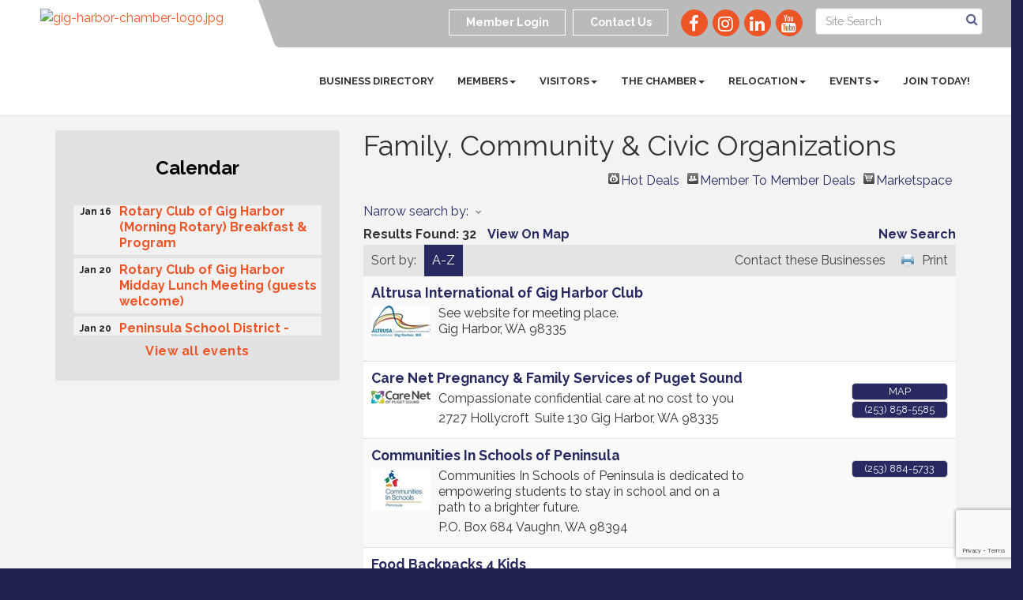

--- FILE ---
content_type: text/html; charset=utf-8
request_url: https://www.gigharborchamber.net/list/ql/family-community-civic-organizations-8
body_size: 25600
content:


<!DOCTYPE html>
<!--[if lt IE 7]> <html dir="ltr" lang="en-US" class="ie6"> <![endif]-->
<!--[if IE 7]>    <html dir="ltr" lang="en-US" class="ie7"> <![endif]-->
<!--[if IE 8]>    <html dir="ltr" lang="en-US" class="ie8"> <![endif]-->
<!--[if gt IE 8]><!--> <html dir="ltr" lang="en-US"> <!--<![endif]-->

<!-- BEGIN head -->
<head>
<!-- start injected HTML (CCID=3207) -->
<!-- page template: http://www.gigharborchamber.net/PublicLayout -->
<meta name="keywords" content="Gig Harbor Chamber of Commerce,Gig Harbor,directory,business search,member search" />
<meta name="description" content="Gig Harbor Chamber of Commerce | Family, Community &amp; Civic Organizations" />
<link href="https://www.gigharborchamber.net/integration/customerdefinedcss?_=WHHTKg2" rel="stylesheet" type="text/css" />
<!-- link for rss not inserted -->
<link rel="canonical" href="https://www.gigharborchamber.net/list/ql/family-community-civic-organizations-8" />
<!-- end injected HTML -->

	<!--Meta Tags-->
	<meta http-equiv="Content-Type" content="text/html; charset=UTF-8" />
    <meta charset="utf-8">
	<!--Title-->
	<title>Family, Community & Civic Organizations QuickLink Category | Gig Harbor Chamber of Commerce</title>
    <!--Favicon-->
    <link rel="shortcut icon" href="https://chambermaster.blob.core.windows.net/userfiles/UserFiles/chambers/3207/CMS/Logo/favicon.png" type="image/x-icon" />
        
    <!-- Begin Styles -->    
    <!-- Page Header -->
    <script type="text/javascript">
        var BASE_URL = "//www.gigharborchamber.net/";
        var CMS = CMS || {};
        CMS.Warnings = CMS.Warnings || {};
        CMS.Defaults = CMS.Defaults || {};
    </script>
<link href="/Content/bundles/cms-public-styles?v=D8mNTZ-9UqeGhR8ddDkrI_X_p7u8taSdYzURPHS2JXg1" rel="stylesheet"/>
<script src="/Content/bundles/cms-public-header-scripts?v=yPjNtgpZ8y92tvBtDtdFF4JH0RbMuwi-tJnjLPEBD3o1"></script>
    <script type="text/javascript">
        CMS.jQuery = jQuery.noConflict(true);
    </script>
    
    
    
<!-- header data -->    
    <link href='https://fonts.googleapis.com/css?family=Raleway:400,700,500' rel='stylesheet' type='text/css'>
    <meta name="viewport" content="width=device-width, initial-scale=1.0" />
    <!-- ===== Base Template Styles ===== -->
    <link class="cms-style" href="/Themes/Captivate/Resources/css/captivatestyles.css" rel="stylesheet">
    <!-- ===== IE9 Edit Mode Fix ===== -->
    <!--[if IE]>
    <style>
        .cms-edit-mode i.fa.fa-plus.add-cms-content.pull-right.clickable {
            margin-left: 15px;
        }
    </style>
    <![endif]-->

    


    <link rel="stylesheet" href="//www.gigharborchamber.net/css/default" type="text/css" media="all" id="theme-style" />

    <!-- Site Header -->
<!-- header data -->

<script src="https://cdn.userway.org/widget.js" data-account="bbKUeC0hAa"></script>

<style>
.sponsor-area, .feature-box-area, .upcoming-event-area, .panel.eden-block {background-color:#fff;}
.feature-box-area, .upcoming-event-area {padding:0;} 
[pagelayout="Home"] .page-area[pageareaid="Feature 0"] .cms-content .cms-flexslider .flex-caption {background-color: rgba(0,0,0,.4) !important;padding:15px;}  
[pagelayout="Home"] .page-area[pageareaid="Feature 0"] .cms-content .cms-flexslider .flex-caption h3 {font-weight: bold;} 
.sponsor-area {padding: 15px 0;}  
.parallax-area {padding: 100px 0;}
main { background-color:#f3f3f3;} 
main .sidebar-nav.cms-ghost.sidebar-default.custom .nav-item a {font-size:16px;}  
.panel.custom.panel-homesection .panel-body a {color: #ED5426 !important;}  
.panel.custom.panel-homesection {padding-top: 5px;font-weight: bold;} 
[pagelayout="Home"] .panel.custom.panel-homesection .panel-body {min-height: 250px;}  
.panel.custom.panel-homesection .panel-text {
    font-weight: bold;
    font-size: 24px;
    padding: 10px;
    display: block;
} 
ul.sidebar-nav.cms-ghost .nav-item a {
    padding: 5px 10px 5px 10px;
}
  
/*--for 5 columns--*/
.col-md-15 {
    position: relative;
    min-height: 1px;
   width:100%;
    padding-right: 15px;
    padding-left: 15px;
}
@media (min-width: 992px) {
.col-md-15 {
    width: 20%;
    float: left;
}
}  
/* --Begin Scroller Fix-- */
.page-area[pageareaid="Sponsor"] .js-marquee .mn-ad {
	display: block;
}
.page-area[pageareaid="Sponsor"] .js-marquee .mn-ad, .page-area[pageareaid="Sponsor"] .js-marquee .mn-ad a {
	height: auto;
	left: auto;
	position: relative;
	top: auto;
	width: auto;
}
.page-area[pageareaid="Sponsor2"] .js-marquee .mn-ad {
	display: block;
}
.page-area[pageareaid="Sponsor2"] .js-marquee .mn-ad, .page-area[pageareaid="Sponsor2"] .js-marquee .mn-ad a {
	height: auto;
	left: auto;
	position: relative;
	top: auto;
	width: auto;
}
/* --sponsor marquee styles --*/
.page-area[pageareaid="Sponsor"] .mn-ad-image {
	padding-top: 15px;
	padding-bottom: 15px
}
.page-area[pageareaid="Sponsor"] .mn-ads-loaded {
	width: 100%;
	overflow: hidden;
	padding: 0px;
	-webkit-box-sizing: border-box;
	-moz-box-sizing: border-box;
	box-sizing: border-box;
	-webkit-column-count: 5;
	-moz-column-count: 5;
	column-count: 5;
  }
.page-area[pageareaid="Sponsor2"] .mn-ad-image {
	margin-right:10px;float:left;
    padding-left: 20px;
    padding-right: 20px;
}
.page-area[pageareaid="Sponsor2"] .mn-ads-loaded {
	width: 100%;
	overflow: hidden;
	padding: 0px;
	-webkit-box-sizing: border-box;
	-moz-box-sizing: border-box;
	box-sizing: border-box;
}
cms span#cms-bg-1-label {
    visibility:hidden
    }
cms span#cms-bg-1-label:before {
    content: 'Parallax Background';
    visibility:visible;
}
.dropdown-menu {
    background-color: rgba(0,0,0,.6);
}
.dropdown-menu > li > a {
    color: #fff;
}
</style>    <!-- End Styles -->
        <script>
            (function (i, s, o, g, r, a, m) {
                i['GoogleAnalyticsObject'] = r; i[r] = i[r] || function () {
                    (i[r].q = i[r].q || []).push(arguments)
                }, i[r].l = 1 * new Date(); a = s.createElement(o),
                m = s.getElementsByTagName(o)[0]; a.async = 1; a.src = g; m.parentNode.insertBefore(a, m)
            })(window, document, 'script', '//www.google-analytics.com/analytics.js', 'ga');

            ga('create', 'UA-17674935-1', 'auto');
            ga('send', 'pageview');
        </script>
    <script type="text/javascript" src="https://code.jquery.com/jquery-3.7.1.min.js"></script>
    <script type="text/javascript" src="https://code.jquery.com/ui/1.13.2/jquery-ui.min.js"></script>
    <script type="text/javascript" src="https://ajax.aspnetcdn.com/ajax/globalize/0.1.1/globalize.min.js"></script>
    <script type="text/javascript" src="https://ajax.aspnetcdn.com/ajax/globalize/0.1.1/cultures/globalize.culture.en-US.js"></script>
    <script type="text/javascript">
        var MNI = MNI || {};
        MNI.CurrentCulture = 'en-US';
        MNI.CultureDateFormat = 'M/d/yyyy';
        MNI.BaseUrl = 'https://www.gigharborchamber.net';
        MNI.jQuery = jQuery.noConflict(true);
        MNI.Page = {
            Domain: 'www.gigharborchamber.net',
            Context: 212,
            Category: 8,
            Member: null,
            MemberPagePopup: true
        };
    </script>


    <script src="https://www.google.com/recaptcha/enterprise.js?render=6LfI_T8rAAAAAMkWHrLP_GfSf3tLy9tKa839wcWa" async defer></script>
    <script>

        const SITE_KEY = '6LfI_T8rAAAAAMkWHrLP_GfSf3tLy9tKa839wcWa';

        // Repeatedly check if grecaptcha has been loaded, and call the callback once it's available
        function waitForGrecaptcha(callback, retries = 10, interval = 1000) {
            if (typeof grecaptcha !== 'undefined' && grecaptcha.enterprise.execute) {
                callback();
            } else if (retries > 0) { 
                setTimeout(() => {
                    waitForGrecaptcha(callback, retries - 1, interval);
                }, interval);
            } else {
                console.error("grecaptcha is not available after multiple attempts");
            }
        }

        // Generates a reCAPTCHA v3 token using grecaptcha.enterprise and injects it into the given form.
        // If the token input doesn't exist, it creates one. Then it executes the callback with the token.
        function setReCaptchaToken(formElement, callback, action = 'submit') {
            grecaptcha.enterprise.ready(function () {
                grecaptcha.enterprise.execute(SITE_KEY, { action: action }).then(function (token) {

                    MNI.jQuery(function ($) {
                        let input = $(formElement).find("input[name='g-recaptcha-v3']");

                        if (input.length === 0) {
                            input = $('<input>', {
                                type: 'hidden',
                                name: 'g-recaptcha-v3',
                                value: token
                            });
                            $(formElement).append(input);
                        }
                        else
                            $(input).val(token);

                        if (typeof callback === 'function') callback(token);
                    })

                });
            });
        }

    </script>




<script src="https://www.gigharborchamber.net/Content/bundles/MNI?v=34V3-w6z5bLW9Yl7pjO3C5tja0TdKeHFrpRQ0eCPbz81"></script>
    <link rel="stylesheet" href="https://code.jquery.com/ui/1.13.2/themes/base/jquery-ui.css" type="text/css" media="all" />

    <script type="text/javascript">
        MNI.Page.MemberFilter = 'list';
        MNI.jQuery(function ($) {
            MNI.Plugins.AutoComplete.Init('#mn-search-keyword :input', { path: '/list/find', params: { qlid: 8 } });
            MNI.Plugins.AutoComplete.Init('#mn-search-geoip input', { path: '/list/find-geographic' });
                
                $('#mn-directory-contactall').click(function() {
                    $('#mn-directory-contactform').submit();
                });
                
        });
    </script>
    <script type="text/javascript" src="https://maps.googleapis.com/maps/api/js?v=3&key=AIzaSyAACLyaFddZFsbbsMCsSY4lq7g6N4ycArE"></script>
<meta name="referrer" content="origin" /></head>
 <!-- Begin body -->
<body class="cmsbackground">
    


<div id="page-layout" pageLayout="Left Sidebar" pageId=57667>
    
<script>document.body.className += ' fade-out';</script>
<div class="wrapper">
    <header>
        <div class="container-fluid">
            <div class="row">
                <div class="col-xs-7 col-sm-3 logo">
<div class="page-area  global" pageareaid="Head 0">
    <ul class="cms-widgets">

<li class="cms-widget published " contentid="395149" pageareaid="Head 0" order="0" contenttypeid="8">
        <!--  -->
    
    <div class="cms-image-widget ">
            <a href="https://www.gigharborchamber.net/" >
                    <img style="max-width:100%" alt="gig-harbor-chamber-logo.jpg" src="https://chambermaster.blob.core.windows.net/userfiles/UserFiles/chambers/3207/CMS/Logo/gig-harbor-chamber-logo.jpg">

            </a>
    </div>

    <span style="clear:both;display:block;"></span>
</li>


 

    </ul>
</div>
</div>
                <div class="col-xs-12 col-md-9 aside-logo">
                    <div class="row">
                        <div class="col-md-12 top-bar hidden-xs hidden-sm">
                            <div class="row">
                                <div class="top-bar-item">
<div class="page-area  global" pageareaid="Head 1">
    <ul class="cms-widgets">

<li class="cms-widget published " contentid="319908" pageareaid="Head 1" order="0" contenttypeid="14">
        <!-- 
    <span>Search</span>
 -->
    

    <div class="cms-design-panel" id="content-319908">

<script type="text/javascript">
        (function ($) {
            $(function () {
                $('#content-319908 .cms-search').SiteSearch();
            });
        })(CMS.jQuery)
</script>
<style>
    #content-319908 .cms-search.cms-search-custom .cms-search-holder {
        color:#0071bc;
    }
    #content-319908 .cms-search.cms-search-custom .cms-search-go:hover {
        color:#0071bc;
        border: 1px solid #0071bc;
    }
    #content-319908 .cms-search.cms-search-custom .cms-search-go:not(:hover),
    #content-319908 .cms-search.cms-search-custom .cms-search-go:active {
        background-color: #0071bc;
    }
    #content-319908 .cms-search-results {
        width:100%;
    }
    #content-319908 .cms-search-wrapper {
        width: 100%;
    }
    #content-319908 .cms-search {
        text-align:center ;
    }
    #content-319908 .form-group input.form-control {
        padding-right:25px;
    }
    #content-319908 .cms-pages-results {
        display:block;
    }
    #content-319908 .cms-members-results {
        display:block;
    }
    #content-319908 .cms-category-results {
        display:block;
    }
    #content-319908 .cms-quicklink-results {
        display:block;
    }
    #content-319908 .cms-events-results {
        display:block;
    }
    #content-319908 .cms-search-go {
        display:none;
    }
    #content-319908 .cms-search-holder {
        display:block;
    }
    #content-319908 .search-wrapper {
        margin-right:auto;
    }
</style>
<div class="cms-content cms-search cms-search-primary" state="none">
    <div class="cms-search-wrapper">
        <div class="form-group">
            <i class="fa fa-search cms-search-holder" title="Search"></i>
            <div class="cms-search-go">Go</div>
            <div class="search-wrapper">
                <input type="text" class="form-control" placeholder="Site Search">
                <input type="hidden" class="cms-search-mask" value="31">
                <input type="hidden" class="cms-search-limit" value="15">
            </div>
        </div>
        <div class="cms-search-results">
            <div class="search-results-wrapper">
                <div class="cms-pages-results">
                    <h4><strong>Pages</strong></h4>
                    <ul></ul>
                </div>
                <div class="cms-members-results">
                    <h4><strong>Members</strong></h4>
                    <ul></ul>
                </div>
                <div class="cms-category-results">
                    <h4><strong>Categories</strong></h4>
                    <ul></ul>
                </div>
                <div class="cms-quicklink-results">
                    <h4><strong>Quicklinks</strong></h4>
                    <ul></ul>
                </div>
                <div class="cms-events-results">
                    <h4><strong>Events</strong></h4>
                    <ul></ul>
                </div>
            </div>
        </div>
    </div>
</div>





    </div>

    <span style="clear:both;display:block;"></span>
</li>


 

    </ul>
</div>
</div>
                                <div class="top-bar-item">
<div class="page-area  global" pageareaid="Head 2">
    <ul class="cms-widgets">

<li class="cms-widget published " contentid="319905" pageareaid="Head 2" order="0" contenttypeid="9">
        <!--  -->
    
    <div class="cms-cm-icons">
        <ul class="cms-icon-links fixed  icon-links-secondary  " count="4" id="content-319905">
                <li class="cms-icon-link">
                    <a href="https://www.facebook.com/GigHarborChamberofCommerce/" target=&quot;_blank&quot;>
                        <div class="panel-icon">
                                <i class="fa fa-facebook flat-social" title="Icon Link"></i>
                                                    </div>
                    </a>
                </li>
                <li class="cms-icon-link">
                    <a href="https://www.instagram.com/gigharborchamber/" target=&quot;_blank&quot;>
                        <div class="panel-icon">
                                <i class="fa fa-instagram flat-social" title="Icon Link"></i>
                                                    </div>
                    </a>
                </li>
                <li class="cms-icon-link">
                    <a href="https://www.linkedin.com/company-beta/2884196/" target=&quot;_blank&quot;>
                        <div class="panel-icon">
                                <i class="fa fa-linkedin flat-social" title="Icon Link"></i>
                                                    </div>
                    </a>
                </li>
                <li class="cms-icon-link">
                    <a href="https://www.youtube.com/channel/UCP447OQB5xD0GnScLqdlZEA" target=&quot;_blank&quot;>
                        <div class="panel-icon">
                                <i class="fa fa-youtube flat-social" title="Icon Link"></i>
                                                    </div>
                    </a>
                </li>
        </ul>
    </div>

    <span style="clear:both;display:block;"></span>
</li>


 

    </ul>
</div>
</div>
                                <div class="top-bar-item">
<div class="page-area  global" pageareaid="Head 3">
    <ul class="cms-widgets">

<li class="cms-widget published " contentid="319893" pageareaid="Head 3" order="0" contenttypeid="7">
        <!--  -->
    
    <div class="cms-custom-links">
            <style>
                
                ul#content-319893.sidebar-nav.cms-ghost.sidebar-default.custom .nav-item a {
                    background-color:RGBA(255, 255, 255, 0);
                    border-color:#ffffff;
                    color:#ffffff;
                }
                                ul#content-319893.sidebar-nav.sidebar-default.custom .nav-item a {
                    background-color:RGBA(255, 255, 255, 0);
                    border-color:RGBA(255, 255, 255, 0);
                    color:#ffffff;
                }
            </style>
        <div class="cms-alignment-wrapper right ">
            <ul class="sidebar-nav sidebar-default custom  cms-ghost " id="content-319893">
                    <li>
                        <div class="nav-item">
                            <a href="/login" >
                                <span class="panel-icon">
                                                                            <span class="panel-image"><img class="blank" src="https://devchambermaster.blob.core.windows.net/cms/media/icons/add-icon-flat.png"></span>
                                                                            <span>Member Login</span>
                                </span>
                            </a>
                        </div>
                    </li>
                    <li>
                        <div class="nav-item">
                            <a href="/contact" >
                                <span class="panel-icon">
                                                                            <span class="panel-image"><img class="blank" src="https://devchambermaster.blob.core.windows.net/cms/media/icons/add-icon-flat.png"></span>
                                                                            <span>Contact Us</span>
                                </span>
                            </a>
                        </div>
                    </li>
            </ul>
        </div>
    </div>    

    <span style="clear:both;display:block;"></span>
</li>


 

    </ul>
</div>
</div>
                            </div>
                        </div>
                        <!-- Navigation -->
                        <div class="col-md-12">
                            <div class="row">
                                <nav class="navbar navbar-default" role="navigation">
                                    <!-- mobile display -->
                                    <div class="navbar-header">
                                        <button type="button" class="navbar-toggle" data-toggle="collapse" data-target="#bs-example-navbar-collapse-1"> <span class="sr-only">Toggle navigation</span> <span class="icon-bar"></span> <span class="icon-bar"></span> <span class="icon-bar"></span></button>
                                    </div>
                                    <!-- Collect the nav links, forms, and other content for toggling -->
                                    <div class="collapse navbar-collapse" id="bs-example-navbar-collapse-1">
                                        <div id="cm-cms-menu">
                                            <div class="top-bar visible-xs-block visible-sm-block">
                                                <div class="top-bar-item">
<div class="page-area  global" pageareaid="Head 1">
    <ul class="cms-widgets">

<li class="cms-widget published " contentid="319908" pageareaid="Head 1" order="0" contenttypeid="14">
        <!-- 
    <span>Search</span>
 -->
    

    <div class="cms-design-panel" id="content-319908">

<script type="text/javascript">
        (function ($) {
            $(function () {
                $('#content-319908 .cms-search').SiteSearch();
            });
        })(CMS.jQuery)
</script>
<style>
    #content-319908 .cms-search.cms-search-custom .cms-search-holder {
        color:#0071bc;
    }
    #content-319908 .cms-search.cms-search-custom .cms-search-go:hover {
        color:#0071bc;
        border: 1px solid #0071bc;
    }
    #content-319908 .cms-search.cms-search-custom .cms-search-go:not(:hover),
    #content-319908 .cms-search.cms-search-custom .cms-search-go:active {
        background-color: #0071bc;
    }
    #content-319908 .cms-search-results {
        width:100%;
    }
    #content-319908 .cms-search-wrapper {
        width: 100%;
    }
    #content-319908 .cms-search {
        text-align:center ;
    }
    #content-319908 .form-group input.form-control {
        padding-right:25px;
    }
    #content-319908 .cms-pages-results {
        display:block;
    }
    #content-319908 .cms-members-results {
        display:block;
    }
    #content-319908 .cms-category-results {
        display:block;
    }
    #content-319908 .cms-quicklink-results {
        display:block;
    }
    #content-319908 .cms-events-results {
        display:block;
    }
    #content-319908 .cms-search-go {
        display:none;
    }
    #content-319908 .cms-search-holder {
        display:block;
    }
    #content-319908 .search-wrapper {
        margin-right:auto;
    }
</style>
<div class="cms-content cms-search cms-search-primary" state="none">
    <div class="cms-search-wrapper">
        <div class="form-group">
            <i class="fa fa-search cms-search-holder" title="Search"></i>
            <div class="cms-search-go">Go</div>
            <div class="search-wrapper">
                <input type="text" class="form-control" placeholder="Site Search">
                <input type="hidden" class="cms-search-mask" value="31">
                <input type="hidden" class="cms-search-limit" value="15">
            </div>
        </div>
        <div class="cms-search-results">
            <div class="search-results-wrapper">
                <div class="cms-pages-results">
                    <h4><strong>Pages</strong></h4>
                    <ul></ul>
                </div>
                <div class="cms-members-results">
                    <h4><strong>Members</strong></h4>
                    <ul></ul>
                </div>
                <div class="cms-category-results">
                    <h4><strong>Categories</strong></h4>
                    <ul></ul>
                </div>
                <div class="cms-quicklink-results">
                    <h4><strong>Quicklinks</strong></h4>
                    <ul></ul>
                </div>
                <div class="cms-events-results">
                    <h4><strong>Events</strong></h4>
                    <ul></ul>
                </div>
            </div>
        </div>
    </div>
</div>





    </div>

    <span style="clear:both;display:block;"></span>
</li>


 

    </ul>
</div>
</div>
                                                <div class="top-bar-item">
<div class="page-area  global" pageareaid="Head 2">
    <ul class="cms-widgets">

<li class="cms-widget published " contentid="319905" pageareaid="Head 2" order="0" contenttypeid="9">
        <!--  -->
    
    <div class="cms-cm-icons">
        <ul class="cms-icon-links fixed  icon-links-secondary  " count="4" id="content-319905">
                <li class="cms-icon-link">
                    <a href="https://www.facebook.com/GigHarborChamberofCommerce/" target=&quot;_blank&quot;>
                        <div class="panel-icon">
                                <i class="fa fa-facebook flat-social" title="Icon Link"></i>
                                                    </div>
                    </a>
                </li>
                <li class="cms-icon-link">
                    <a href="https://www.instagram.com/gigharborchamber/" target=&quot;_blank&quot;>
                        <div class="panel-icon">
                                <i class="fa fa-instagram flat-social" title="Icon Link"></i>
                                                    </div>
                    </a>
                </li>
                <li class="cms-icon-link">
                    <a href="https://www.linkedin.com/company-beta/2884196/" target=&quot;_blank&quot;>
                        <div class="panel-icon">
                                <i class="fa fa-linkedin flat-social" title="Icon Link"></i>
                                                    </div>
                    </a>
                </li>
                <li class="cms-icon-link">
                    <a href="https://www.youtube.com/channel/UCP447OQB5xD0GnScLqdlZEA" target=&quot;_blank&quot;>
                        <div class="panel-icon">
                                <i class="fa fa-youtube flat-social" title="Icon Link"></i>
                                                    </div>
                    </a>
                </li>
        </ul>
    </div>

    <span style="clear:both;display:block;"></span>
</li>


 

    </ul>
</div>
</div>
                                                <div class="top-bar-item">
<div class="page-area  global" pageareaid="Head 3">
    <ul class="cms-widgets">

<li class="cms-widget published " contentid="319893" pageareaid="Head 3" order="0" contenttypeid="7">
        <!--  -->
    
    <div class="cms-custom-links">
            <style>
                
                ul#content-319893.sidebar-nav.cms-ghost.sidebar-default.custom .nav-item a {
                    background-color:RGBA(255, 255, 255, 0);
                    border-color:#ffffff;
                    color:#ffffff;
                }
                                ul#content-319893.sidebar-nav.sidebar-default.custom .nav-item a {
                    background-color:RGBA(255, 255, 255, 0);
                    border-color:RGBA(255, 255, 255, 0);
                    color:#ffffff;
                }
            </style>
        <div class="cms-alignment-wrapper right ">
            <ul class="sidebar-nav sidebar-default custom  cms-ghost " id="content-319893">
                    <li>
                        <div class="nav-item">
                            <a href="/login" >
                                <span class="panel-icon">
                                                                            <span class="panel-image"><img class="blank" src="https://devchambermaster.blob.core.windows.net/cms/media/icons/add-icon-flat.png"></span>
                                                                            <span>Member Login</span>
                                </span>
                            </a>
                        </div>
                    </li>
                    <li>
                        <div class="nav-item">
                            <a href="/contact" >
                                <span class="panel-icon">
                                                                            <span class="panel-image"><img class="blank" src="https://devchambermaster.blob.core.windows.net/cms/media/icons/add-icon-flat.png"></span>
                                                                            <span>Contact Us</span>
                                </span>
                            </a>
                        </div>
                    </li>
            </ul>
        </div>
    </div>    

    <span style="clear:both;display:block;"></span>
</li>


 

    </ul>
</div>
</div>
                                            </div>
                                            

<ul menu-id="3932" class="nav navbar-nav cms-bootstrap-menu">
                <li ><a href="/list/" target="_self">Business Directory</a></li>
            <li class="dropdown">
                <a href="#" class="dropdown-toggle" data-toggle="dropdown" target="_self">Members<b class="caret"></b></a>
                <ul class="dropdown-menu">
                                <li ><a href="/member/newmemberapp/" target="_self">Join the Chamber</a></li>
            <li ><a href="/corporate-partners" target="_self">Corporate Partners</a></li>
            <li ><a href="/education-score" target="_self">Education/SCORE</a></li>
            <li ><a href="/hotdeals/" target="_self">Hot Deals</a></li>
            <li ><a href="/membership-benefits" target="_self">Membership Benefits</a></li>
            <li ><a href="/jobs/" target="_self">Member Job Postings</a></li>
            <li ><a href="/news/" target="_self">News and Press Releases</a></li>
            <li ><a href="/newsletters" target="_self">Newsletters</a></li>
            <li ><a href="/pillars-groups" target="_self">Pillars Groups</a></li>
            <li ><a href="/sponsorship-opportunities" target="_self">Sponsorship Opportunities</a></li>
            <li ><a href="/young-professionals" target="_self">Young Professionals</a></li>

                </ul>
            </li>
            <li class="dropdown">
                <a href="#" class="dropdown-toggle" data-toggle="dropdown" target="_self">Visitors<b class="caret"></b></a>
                <ul class="dropdown-menu">
                                <li ><a href="/visitor-centers" target="_self">Visitor Center</a></li>
            <li ><a href="/visit-gig-harbor" target="_self">Visit Gig Harbor</a></li>
            <li ><a href="/boating" target="_self">Boating</a></li>
            <li ><a href="/list/ql/arts-culture-entertainment-3" target="_self">Entertainment/Culture</a></li>
            <li ><a href="/events/calendar/" target="_self">Event Calendar</a></li>
            <li ><a href="/list/ql/restaurants-food-beverages-21" target="_self">Food &amp; Drink</a></li>
            <li ><a href="/getting-around" target="_self">Getting Around</a></li>
            <li ><a href="/video" target="_self">Learn more about Gig Harbor</a></li>
            <li ><a href="/list/ql/lodging-travel-14" target="_self">Lodging</a></li>
            <li ><a href="/relocation-guide" target="_self">Relocation Guide</a></li>
            <li ><a href="/list/ql/real-estate-moving-storage-19" target="_self">Real Estate</a></li>
            <li ><a href="/list/ql/sports-recreation-23" target="_self">Recreation</a></li>
            <li ><a href="/list/ql/shopping-specialty-retail-22" target="_self">Shopping</a></li>
            <li ><a href="/visitors" target="_self">Things to Do</a></li>
            <li ><a href="/list/ql/venues-29" target="_self">Venues</a></li>

                </ul>
            </li>
            <li class="dropdown">
                <a href="#" class="dropdown-toggle" data-toggle="dropdown" target="_self">The Chamber<b class="caret"></b></a>
                <ul class="dropdown-menu">
                                <li ><a href="/about-us" target="_self">About Us</a></li>
            <li ><a href="/contact/" target="_self">Contact Us</a></li>
            <li ><a href="/ambassadors" target="_self">Ambassadors</a></li>
            <li ><a href="https://chambermaster.blob.core.windows.net/userfiles/UserFiles/chambers/3207/CMS/2025_Annual_Report/2025-Annual-report-V2-revision.pdf" target="_blank">Annual Report</a></li>
            <li ><a href="/blog/5524" target="_self">Blog</a></li>
            <li ><a href="/board-of-directors" target="_self">Board of Directors</a></li>
            <li ><a href="/GHCCFoundation" target="_self">GHCC Foundation</a></li>
            <li ><a href="/government-advocacy" target="_self">Government Advocacy</a></li>
            <li ><a href="/inner-circle" target="_blank">Inner Circle</a></li>
            <li ><a href="/info/" target="_self">Information Request</a></li>
            <li ><a href="/video" target="_self">Learn more about Gig Harbor</a></li>
            <li ><a href="/membership-benefits" target="_self">Membership Benefits</a></li>
            <li ><a href="/profile-magazine" target="_self">Profile Magazine</a></li>
            <li ><a href="/travel-with-the-chamber" target="_self">Travel with the Chamber</a></li>
            <li ><a href="/visitor-centers" target="_self">Visitor Centers</a></li>
            <li ><a href="/volunteer-opportunities" target="_self">Volunteer Opportunities</a></li>

                </ul>
            </li>
            <li class="dropdown">
                <a href="#" class="dropdown-toggle" data-toggle="dropdown" target="_self">Relocation<b class="caret"></b></a>
                <ul class="dropdown-menu">
                                <li ><a href="/area-maps" target="_self">Area Maps</a></li>
            <li ><a href="/profile-magazine" target="_self">Profile Magazine-Relocation Guide</a></li>
            <li ><a href="/business-relocation" target="_self">Business Relocation</a></li>
            <li ><a href="/childcare" target="_self">Childcare </a></li>
            <li ><a href="/gig-harbor-statistics" target="_self">Economic Development Statistics</a></li>
            <li ><a href="/education" target="_self">Education</a></li>
            <li ><a href="/healthcare" target="_self">Healthcare</a></li>
            <li ><a href="/home-relocation" target="_self">Home Relocation</a></li>
            <li ><a href="/video" target="_self">Learn more about Gig Harbor</a></li>
            <li ><a href="/map/" target="_self">Members Map</a></li>
            <li ><a href="/neighborhoods" target="_self">Neighborhoods</a></li>
            <li ><a href="/retirement" target="_self">Retirement</a></li>

                </ul>
            </li>
            <li class="dropdown">
                <a href="#" class="dropdown-toggle" data-toggle="dropdown" target="_self">Events<b class="caret"></b></a>
                <ul class="dropdown-menu">
                                <li ><a href="/events/calendar/" target="_self">EVENTS CALENDAR</a></li>
            <li ><a href="/Enchanted-Garden-Gala" target="_self">Annual Awards Gala</a></li>
            <li ><a href="https://www.gigharborchamber.net/events/details/chamber-night-out-at-galaxy-theatre-23799" target="_blank">Chamber Night Out</a></li>
            <li ><a href="/fools-run-5k" target="_self">Fools Run 5K</a></li>
            <li ><a href="/holiday-village-2025" target="_self">Holiday Village 2025</a></li>
            <li ><a href="/maritime-gig-festival" target="_self">Maritime Gig Festival</a></li>
            <li ><a href="https://www.gigharborchamber.net/events/details/membership-luncheon-24020" target="_blank">Membership Luncheons</a></li>
            <li ><a href="/partners-in-learning" target="_self">Partners in Learning</a></li>
            <li ><a href="/paf" target="_self">Public Affairs Forum</a></li>
            <li ><a href="/santas-castle" target="_self">Santa&#39;s Castle</a></li>
            <li ><a href="/sea-games-2026" target="_self">SEA Games 2026</a></li>
            <li ><a href="/Entrepreneur-series" target="_self">Small Business and Education Series</a></li>
            <li ><a href="/travel-with-the-chamber" target="_self">Travel with the Chamber</a></li>
            <li ><a href="/young-professionals" target="_self">Young Professionals</a></li>

                </ul>
            </li>
            <li ><a href="/newmember" target="_self">Join Today!</a></li>

</ul>


                                        </div>
                                    </div>
                                    <!-- /.navbar-collapse -->
                                </nav>
                            </div>
                        </div>
                    </div>
                </div>
            </div>
        </div>
    </header>
    <!-- /Navigation -->
    <!-- Main Content -->
    

  <main>
    <div class="slider-area">
        <div class="container-fluid">
            <div class="row">
                <div class="col-md-12">
<div class="page-area  local" pageareaid="Feature 0">
    <ul class="cms-widgets">
    </ul>
</div>
 </div>
            </div>
            <div class="row">
                <div class="col-md-12">
<div class="page-area  global" pageareaid="Global Feature 0">
    <ul class="cms-widgets">
    </ul>
</div>
 </div>
            </div>

        </div>
    </div>
    <div class="container inside-page">
        <div class="row">
            <div class="col-xs-12">
<div class="page-area  global" pageareaid="Layout Top 0">
    <ul class="cms-widgets">
    </ul>
</div>
</div>
        </div>
        <div class="row">
            <div class="col-xs-12">
<div class="page-area  local" pageareaid="1">
    <ul class="cms-widgets">
    </ul>
</div>
</div>
        </div>
        <div class="row">
            <div class="col-md-8 col-md-push-4">
                <div class="row">
                    <div class="col-xs-12">
<div class="page-area  local" pageareaid="Main">
    <ul class="cms-widgets">

<li class="cms-widget published " contentid="319887" pageareaid="Main" order="0" contenttypeid="1">
        <!--  -->
    
    <div class="cms-content" id="content-319887">
            <div id="mn-content" class="mn-content">
        






<div id="mn-directory-quicklink" class="mn-module-content">
        <div id="mn-pagetitle">
        <h1>Family, Community &amp; Civic Organizations</h1>
    </div>
    

<div class="mn-dealsbuttons">
        <span class="mn-hotdealsbtn" title="Hot Deals"><a href="https://www.gigharborchamber.net/hotdeals/">Hot Deals</a></span>
            <span class="mn-m2m" title="Member To Member Deals"><a href="https://www.gigharborchamber.net/MemberToMember/">Member To Member Deals</a></span>
            <span class="mn-market" title="Marketspace"><a href="https://www.gigharborchamber.net/marketspace/">Marketspace</a></span>
</div>




<div class="mn-banner mn-banner-premier"><div id="mn-banner"><noscript><iframe src="https://www.gigharborchamber.net/sponsors/adsframe?context=212&amp;catgid=8&amp;maxWidth=728&amp;maxHeight=90&amp;max=1&amp;rotate=False" width="728" height="90" scrolling="no" frameborder="0" allowtransparency="true" marginwidth="0" marginheight="0"></iframe></noscript></div></div>
<script type="text/javascript">
    var _mnisq=_mnisq||[];
    _mnisq.push(["domain","www.gigharborchamber.net"],["context",212],["category",8],["max",30],["rotate",1],["maxWidth",728],["maxHeight",90],["create","mn-banner"]);
    (function(b,d,a,c){b.getElementById(d)||(c=b.getElementsByTagName(a)[0],a=b.createElement(a),a.type="text/javascript",a.async=!0,a.src="https://www.gigharborchamber.net/Content/Script/Ads.min.js",c.parentNode.insertBefore(a,c))})(document,"mni-ads-script","script");
</script>

    



<script type="text/javascript">
    MNI.jQuery(function ($) {
        MNI.Plugins.Toggler.Init({
            'mn-form-toggler1': 1,
            'mn-form-toggler2': 2
        });
        $('#mn-search-location :input').multiselect({
            header: 'Choose locations below:',
            noneSelectedText: 'Any Location',
            selectedList: 4
        });
    });
</script>

<div id="mn-directory-searchfilters" class="mn-section mn-filter-section">
        <div id="mn-form-toggler1" class="mn-form-toggler">
                <span class="mn-section-head-text"><a href="javascript:void(0)" title="Toggle to view search filters">Narrow search by:<span class="mn-toggler-arrow"></span></a></span>
        </div>
        <div id="mn-form-togglable1" class="mn-form-togglable mn-form-togglable-inactive">
<form action="https://www.gigharborchamber.net/list/ql/family-community-civic-organizations-8" class="mn-form" method="get">                <div id="mn-search-category" class="mn-form-row">
                    <label>
                        <span class="mn-form-name">Category:</span>
                        <span class="mn-form-field"><select class="mn-form-dropdown" name="c"><option value="">Any Category</option>
<option value="102">Associations &amp; Service Organizations</option>
<option value="249">Foundations - Non-Profit</option>
<option value="233">Library</option>
</select></span>
                    </label>
                </div>
            <div id="mn-search-keyword" class="mn-form-row">
                <label>
                    <span class="mn-form-name">Keyword:</span>
                    <span class="mn-form-field"><input class="mn-form-text mn-placeholder" name="q" type="text" title="Enter Keyword" maxlength="255"/></span>
                </label>
            </div>
            <input id="mn-search-clientstate" type="hidden" name="st" value="0" />
            <div class="mn-actions">
                <ul>
                    <li class="mn-action-search"><input type="submit" class="mn-button" title="Search" value="Search" /></li>
                </ul>
            </div>
</form>    </div>
</div>


    <div id="mn-directory-searchresults" class="mn-section">
        <div class="mn-section-content mn-results-sort-section"> 
                <div id="mn-resultstop" class="mn-actions">
        <div class="mn-results-found">
            <span class="mn-resultstitle">Results Found: </span>
            <span class="mn-resultscount">32</span>
                        <span class="mn-results-viewmap"><a href="https://www.gigharborchamber.net/map/ql/family-community-civic-organizations">View On Map</a></span>
            <span class="mn-new-search"><a href="https://www.gigharborchamber.net/list">new search</a></span>
        </div>
        <ul class="mn-sort-options">
            <li class="mn-sort-disptext">Sort by:</li>
                <li class="mn-sort-alpha mn-sort-tab">
        <a href="https://www.gigharborchamber.net/list/ql/family-community-civic-organizations-8?o=alpha" rel="nofollow">A-Z</a>
    </li>

            <li class="mn-sort-print"><a href="https://www.gigharborchamber.net/list/ql/family-community-civic-organizations-8?rendermode=print" rel="nofollow" onclick="return!MNI.Window.Print(this)" target="_blank">Print</a></li>
                <li class="mn-sort-contact"><a id="mn-directory-contactall" href="javascript:void(0)">Contact these Businesses</a></li>
        </ul>
    </div>

        </div>
        <div id="mn-directory-listings">
            <div id="mn-members" class="mn-members1col">
            <div class="mn-list-item-odd">






<div itemscope="itemscope" itemtype="http://schema.org/LocalBusiness" data-memid="29" id="mn-listing29" class="mn-listing mn-nonsponsor mn-search-result-priority-highlight-30" data-id="29">
    <div class="mn-listingcontent">
        <div class="mn-listing-main">
		    <div class="mn-title" itemprop="name">
                <a href="https://www.gigharborchamber.net/list/member/altrusa-international-of-gig-harbor-club-29" target="_blank">Altrusa International of Gig Harbor Club</a>
                		    </div>
		                <div class="mn-image">
                <a href="https://www.gigharborchamber.net/list/member/altrusa-international-of-gig-harbor-club-29" target="_blank" rel="nofollow"><img itemprop="image" src="https://chambermaster.blob.core.windows.net/images/members/3207/29/MemLogoSearch_Altrusa%20logo.jpg" height="40" width="75" alt="Altrusa International of Gig Harbor Club" /></a>
            </div>

		    <div itemprop="description" class="mn-desc"></div>
            <div itemprop="address" itemscope="itemscope" itemtype="http://schema.org/PostalAddress" class="mn-address"><div itemprop="streetAddress" class="mn-address1">See website for meeting place.</div>
<div itemprop="citystatezip" class="mn-citystatezip"><span itemprop="addressLocality" class="mn-cityspan">Gig Harbor</span><span class="mn-commaspan">, </span><span itemprop="addressRegion" class="mn-stspan">WA</span> <span itemprop="postalCode" class="mn-zipspan">98335</span></div>
</div>
        </div>
        <div class="mn-listing-side">
			<div class="mn-results-links">
				<ul>
                		                                    				</ul>
			</div>
        </div>
		<div class="mn-clear"></div>
    </div>
</div>
</div>
            <div class="mn-list-item-even">






<div itemscope="itemscope" itemtype="http://schema.org/LocalBusiness" data-memid="2800" id="mn-listing2800" class="mn-listing mn-nonsponsor mn-search-result-priority-highlight-30" data-id="2800">
    <div class="mn-listingcontent">
        <div class="mn-listing-main">
		    <div class="mn-title" itemprop="name">
                <a href="https://www.gigharborchamber.net/list/member/care-net-pregnancy-family-services-of-puget-sound-2800" target="_blank">Care Net Pregnancy & Family Services of Puget Sound</a>
                		    </div>
		                <div class="mn-image">
                <a href="https://www.gigharborchamber.net/list/member/care-net-pregnancy-family-services-of-puget-sound-2800" target="_blank" rel="nofollow"><img itemprop="image" src="https://chambermaster.blob.core.windows.net/images/members/3207/2800/MemLogoSearch_logo-1.png" height="43" width="200" alt="Care Net Pregnancy &amp; Family Services of Puget Sound" /></a>
            </div>

		    <div itemprop="description" class="mn-desc">Compassionate confidential care at no cost to you</div>
            <div itemprop="address" itemscope="itemscope" itemtype="http://schema.org/PostalAddress" class="mn-address"><div itemprop="streetAddress" class="mn-address1">2727 Hollycroft</div>
<div class="mn-address2">Suite 130</div>
<div itemprop="citystatezip" class="mn-citystatezip"><span itemprop="addressLocality" class="mn-cityspan">Gig Harbor</span><span class="mn-commaspan">, </span><span itemprop="addressRegion" class="mn-stspan">WA</span> <span itemprop="postalCode" class="mn-zipspan">98335</span></div>
</div>
        </div>
        <div class="mn-listing-side">
			<div class="mn-results-links">
				<ul>
                                        <li class="mn-maplink"><a href="https://www.gigharborchamber.net/list/member/care-net-pregnancy-family-services-of-puget-sound-2800#map" rel="nofollow" onclick="MNI.Hit.MemberMap(2800)">Map</a></li>
		                        <li class="mn-phone" title="Primary Phone">(253) 858-5585</li>
                                				</ul>
			</div>
        </div>
		<div class="mn-clear"></div>
    </div>
</div>
</div>
            <div class="mn-list-item-odd">






<div itemscope="itemscope" itemtype="http://schema.org/LocalBusiness" data-memid="96" id="mn-listing96" class="mn-listing mn-nonsponsor mn-search-result-priority-highlight-30" data-id="96">
    <div class="mn-listingcontent">
        <div class="mn-listing-main">
		    <div class="mn-title" itemprop="name">
                <a href="https://www.gigharborchamber.net/list/member/communities-in-schools-of-peninsula-96" target="_blank">Communities In Schools of Peninsula</a>
                		    </div>
		                <div class="mn-image">
                <a href="https://www.gigharborchamber.net/list/member/communities-in-schools-of-peninsula-96" target="_blank" rel="nofollow"><img itemprop="image" src="https://chambermaster.blob.core.windows.net/images/members/3207/96/MemLogoSearch_Communities%20in%20Schools%20of%20Peninsula.JPG" height="53" width="75" alt="Communities In Schools of Peninsula" /></a>
            </div>

		    <div itemprop="description" class="mn-desc">Communities In Schools of Peninsula is dedicated to empowering students to stay in school and on a path to a brighter future.</div>
            <div itemprop="address" itemscope="itemscope" itemtype="http://schema.org/PostalAddress" class="mn-address"><div itemprop="streetAddress" class="mn-address1">P.O. Box 684</div>
<div itemprop="citystatezip" class="mn-citystatezip"><span itemprop="addressLocality" class="mn-cityspan">Vaughn</span><span class="mn-commaspan">, </span><span itemprop="addressRegion" class="mn-stspan">WA</span> <span itemprop="postalCode" class="mn-zipspan">98394</span></div>
</div>
        </div>
        <div class="mn-listing-side">
			<div class="mn-results-links">
				<ul>
                		                        <li class="mn-phone" title="Primary Phone">(253) 884-5733</li>
                                				</ul>
			</div>
        </div>
		<div class="mn-clear"></div>
    </div>
</div>
</div>
            <div class="mn-list-item-even">






<div itemscope="itemscope" itemtype="http://schema.org/LocalBusiness" data-memid="156" id="mn-listing156" class="mn-listing mn-nonsponsor mn-search-result-priority-highlight-30" data-id="156">
    <div class="mn-listingcontent">
        <div class="mn-listing-main">
		    <div class="mn-title" itemprop="name">
                <a href="https://www.gigharborchamber.net/list/member/food-backpacks-4-kids-156" target="_blank">Food Backpacks 4 Kids</a>
                		    </div>
		                <div class="mn-image">
                <a href="https://www.gigharborchamber.net/list/member/food-backpacks-4-kids-156" target="_blank" rel="nofollow"><img itemprop="image" src="https://chambermaster.blob.core.windows.net/images/members/3207/156/MemLogoSearch_food%20backpacks%204%20kids.png" height="100" width="108" alt="Food Backpacks 4 Kids" /></a>
            </div>

		    <div itemprop="description" class="mn-desc"></div>
            <div itemprop="address" itemscope="itemscope" itemtype="http://schema.org/PostalAddress" class="mn-address"><div itemprop="streetAddress" class="mn-address1">9127 154th Ave Ct NW</div>
<div itemprop="citystatezip" class="mn-citystatezip"><span itemprop="addressLocality" class="mn-cityspan">Lakebay</span><span class="mn-commaspan">, </span><span itemprop="addressRegion" class="mn-stspan">WA</span> <span itemprop="postalCode" class="mn-zipspan">98349</span></div>
</div>
        </div>
        <div class="mn-listing-side">
			<div class="mn-results-links">
				<ul>
                		                        <li class="mn-phone" title="Primary Phone">(253) 857-7401</li>
                                				</ul>
			</div>
        </div>
		<div class="mn-clear"></div>
    </div>
</div>
</div>
            <div class="mn-list-item-odd">






<div itemscope="itemscope" itemtype="http://schema.org/LocalBusiness" data-memid="168" id="mn-listing168" class="mn-listing mn-nonsponsor mn-search-result-priority-highlight-30" data-id="168">
    <div class="mn-listingcontent">
        <div class="mn-listing-main">
		    <div class="mn-title" itemprop="name">
                <a href="https://www.gigharborchamber.net/list/member/gig-harbor-boatshop-168" target="_blank">Gig Harbor BoatShop</a>
                		    </div>
		                <div class="mn-image">
                <a href="https://www.gigharborchamber.net/list/member/gig-harbor-boatshop-168" target="_blank" rel="nofollow"><img itemprop="image" src="https://chambermaster.blob.core.windows.net/images/members/3207/168/MemLogoSearch_Gig%20Harbor%20Boat%20Shop-Eddon%20Boat%20Yard.jpg" height="11" width="75" alt="Gig Harbor BoatShop" /></a>
            </div>

		    <div itemprop="description" class="mn-desc">Gig Harbor BoatShop is a 501(c)(3) non-profit located in the historic Eddon Boatyard on Gig Harbor’s working waterfront.</div>
            <div itemprop="address" itemscope="itemscope" itemtype="http://schema.org/PostalAddress" class="mn-address"><div itemprop="streetAddress" class="mn-address1">3805 Harborview Drive</div>
<div itemprop="citystatezip" class="mn-citystatezip"><span itemprop="addressLocality" class="mn-cityspan">Gig Harbor</span><span class="mn-commaspan">, </span><span itemprop="addressRegion" class="mn-stspan">WA</span> <span itemprop="postalCode" class="mn-zipspan">98332</span></div>
</div>
        </div>
        <div class="mn-listing-side">
			<div class="mn-results-links">
				<ul>
                                        <li class="mn-maplink"><a href="https://www.gigharborchamber.net/list/member/gig-harbor-boatshop-168#map" rel="nofollow" onclick="MNI.Hit.MemberMap(168)">Map</a></li>
		                        <li class="mn-phone" title="Primary Phone">(253) 857-9344</li>
                                				</ul>
			</div>
        </div>
		<div class="mn-clear"></div>
    </div>
</div>
</div>
            <div class="mn-list-item-even">






<div itemscope="itemscope" itemtype="http://schema.org/LocalBusiness" data-memid="170" id="mn-listing170" class="mn-listing mn-nonsponsor mn-search-result-priority-highlight-30" data-id="170">
    <div class="mn-listingcontent">
        <div class="mn-listing-main">
		    <div class="mn-title" itemprop="name">
                <a href="https://www.gigharborchamber.net/list/member/gig-harbor-canoe-kayak-race-team-170" target="_blank">Gig Harbor Canoe & Kayak Race Team</a>
                		    </div>
		                <div class="mn-image">
                <a href="https://www.gigharborchamber.net/list/member/gig-harbor-canoe-kayak-race-team-170" target="_blank" rel="nofollow"><img itemprop="image" src="https://chambermaster.blob.core.windows.net/images/members/3207/170/MemLogoSearch_Gig%20Harbor%20Canoe%20and%20Kayak%20Racing%20Team%20Logo.jpg" height="75" width="74" alt="Gig Harbor Canoe &amp; Kayak Race Team" /></a>
            </div>

		    <div itemprop="description" class="mn-desc">A 501(c)(3) nonprofit organization. Six-Time National Champion Sprint Canoe &amp; Kayak Team for Youth, Para-Athletes &amp; Adults.  Host of the Annual Gig Harbor Paddlers Cup.</div>
            <div itemprop="address" itemscope="itemscope" itemtype="http://schema.org/PostalAddress" class="mn-address"><div itemprop="streetAddress" class="mn-address1">PO Box 1097</div>
<div itemprop="citystatezip" class="mn-citystatezip"><span itemprop="addressLocality" class="mn-cityspan">Gig Harbor</span><span class="mn-commaspan">, </span><span itemprop="addressRegion" class="mn-stspan">WA</span> <span itemprop="postalCode" class="mn-zipspan">98335</span></div>
</div>
        </div>
        <div class="mn-listing-side">
			<div class="mn-results-links">
				<ul>
                                        <li class="mn-maplink"><a href="https://www.gigharborchamber.net/list/member/gig-harbor-canoe-kayak-race-team-170#map" rel="nofollow" onclick="MNI.Hit.MemberMap(170)">Map</a></li>
		                        <li class="mn-phone" title="Primary Phone">(253) 254-5114</li>
                                				</ul>
			</div>
        </div>
		<div class="mn-clear"></div>
    </div>
</div>
</div>
            <div class="mn-list-item-odd">






<div itemscope="itemscope" itemtype="http://schema.org/LocalBusiness" data-memid="1667" id="mn-listing1667" class="mn-listing mn-nonsponsor mn-search-result-priority-highlight-30" data-id="1667">
    <div class="mn-listingcontent">
        <div class="mn-listing-main">
		    <div class="mn-title" itemprop="name">
                <a href="https://www.gigharborchamber.net/list/member/gig-harbor-cruisers-automotive-club-1667" target="_blank">Gig Harbor Cruisers Automotive Club</a>
                		    </div>
		            <div class="mn-image mn-image-empty"></div>

		    <div itemprop="description" class="mn-desc">We welcome you and your vehicles, all makes, all years!<br />Our Community Service activities take us and our vehicles into our community to help others in need or to just share the smiles our cars produce</div>
            <div itemprop="address" itemscope="itemscope" itemtype="http://schema.org/PostalAddress" class="mn-address"><div itemprop="streetAddress" class="mn-address1">By appointment</div>
<div itemprop="citystatezip" class="mn-citystatezip"><span itemprop="addressLocality" class="mn-cityspan">Gig Harbor</span><span class="mn-commaspan">, </span><span itemprop="addressRegion" class="mn-stspan">WA</span> <span itemprop="postalCode" class="mn-zipspan">98335</span></div>
</div>
        </div>
        <div class="mn-listing-side">
			<div class="mn-results-links">
				<ul>
                		                                    				</ul>
			</div>
        </div>
		<div class="mn-clear"></div>
    </div>
</div>
</div>
            <div class="mn-list-item-even">






<div itemscope="itemscope" itemtype="http://schema.org/LocalBusiness" data-memid="179" id="mn-listing179" class="mn-listing mn-nonsponsor mn-search-result-priority-highlight-30" data-id="179">
    <div class="mn-listingcontent">
        <div class="mn-listing-main">
		    <div class="mn-title" itemprop="name">
                <a href="https://www.gigharborchamber.net/list/member/gig-harbor-downtown-waterfront-alliance-179" target="_blank">Gig Harbor Downtown Waterfront Alliance</a>
                		    </div>
		                <div class="mn-image">
                <a href="https://www.gigharborchamber.net/list/member/gig-harbor-downtown-waterfront-alliance-179" target="_blank" rel="nofollow"><img itemprop="image" src="https://chambermaster.blob.core.windows.net/images/members/3207/179/MemLogoSearch_Downtown%20Waterfront%20Association.png" height="41" width="75" alt="Gig Harbor Downtown Waterfront Alliance" /></a>
            </div>

		    <div itemprop="description" class="mn-desc"></div>
            <div itemprop="address" itemscope="itemscope" itemtype="http://schema.org/PostalAddress" class="mn-address"><div itemprop="streetAddress" class="mn-address1">3311 Harborview Drive</div>
<div class="mn-address2">Suite 101</div>
<div itemprop="citystatezip" class="mn-citystatezip"><span itemprop="addressLocality" class="mn-cityspan">Gig Harbor</span><span class="mn-commaspan">, </span><span itemprop="addressRegion" class="mn-stspan">WA</span> <span itemprop="postalCode" class="mn-zipspan">98332</span></div>
</div>
        </div>
        <div class="mn-listing-side">
			<div class="mn-results-links">
				<ul>
                                        <li class="mn-maplink"><a href="https://www.gigharborchamber.net/list/member/gig-harbor-downtown-waterfront-alliance-179#map" rel="nofollow" onclick="MNI.Hit.MemberMap(179)">Map</a></li>
		                        <li class="mn-phone" title="Primary Phone">(253) 514-0071</li>
                                				</ul>
			</div>
        </div>
		<div class="mn-clear"></div>
    </div>
</div>
</div>
            <div class="mn-list-item-odd">






<div itemscope="itemscope" itemtype="http://schema.org/LocalBusiness" data-memid="180" id="mn-listing180" class="mn-listing mn-nonsponsor mn-search-result-priority-highlight-30" data-id="180">
    <div class="mn-listingcontent">
        <div class="mn-listing-main">
		    <div class="mn-title" itemprop="name">
                <a href="https://www.gigharborchamber.net/list/member/gig-harbor-eagles-2809-180" target="_blank">Gig Harbor Eagles 2809</a>
                		    </div>
		            <div class="mn-image mn-image-empty"></div>

		    <div itemprop="description" class="mn-desc"></div>
            <div itemprop="address" itemscope="itemscope" itemtype="http://schema.org/PostalAddress" class="mn-address"><div itemprop="streetAddress" class="mn-address1">4425 Burnham Drive</div>
<div itemprop="citystatezip" class="mn-citystatezip"><span itemprop="addressLocality" class="mn-cityspan">Gig Harbor</span><span class="mn-commaspan">, </span><span itemprop="addressRegion" class="mn-stspan">WA</span> <span itemprop="postalCode" class="mn-zipspan">98332</span></div>
</div>
        </div>
        <div class="mn-listing-side">
			<div class="mn-results-links">
				<ul>
                                        <li class="mn-maplink"><a href="https://www.gigharborchamber.net/list/member/gig-harbor-eagles-2809-180#map" rel="nofollow" onclick="MNI.Hit.MemberMap(180)">Map</a></li>
		                        <li class="mn-phone" title="Primary Phone">(253) 851-2809</li>
                                				</ul>
			</div>
        </div>
		<div class="mn-clear"></div>
    </div>
</div>
</div>
            <div class="mn-list-item-even">






<div itemscope="itemscope" itemtype="http://schema.org/LocalBusiness" data-memid="3572" id="mn-listing3572" class="mn-listing mn-nonsponsor mn-search-result-priority-highlight-30" data-id="3572">
    <div class="mn-listingcontent">
        <div class="mn-listing-main">
		    <div class="mn-title" itemprop="name">
                <a href="https://www.gigharborchamber.net/list/member/gig-harbor-flower-farmers-guild-3572" target="_blank">Gig Harbor Flower Farmers Guild</a>
                		    </div>
		            <div class="mn-image mn-image-empty"></div>

		    <div itemprop="description" class="mn-desc"></div>
            <div itemprop="address" itemscope="itemscope" itemtype="http://schema.org/PostalAddress" class="mn-address"><div itemprop="streetAddress" class="mn-address1">By Appointment Please</div>
<div itemprop="citystatezip" class="mn-citystatezip"><span itemprop="addressLocality" class="mn-cityspan">Gig Harbor</span><span class="mn-commaspan">, </span><span itemprop="addressRegion" class="mn-stspan">WA</span> <span itemprop="postalCode" class="mn-zipspan">98335</span></div>
</div>
        </div>
        <div class="mn-listing-side">
			<div class="mn-results-links">
				<ul>
                                        <li class="mn-maplink"><a href="https://www.gigharborchamber.net/list/member/gig-harbor-flower-farmers-guild-3572#map" rel="nofollow" onclick="MNI.Hit.MemberMap(3572)">Map</a></li>
		                        <li class="mn-phone" title="Primary Phone">(253) 219-9852</li>
                                				</ul>
			</div>
        </div>
		<div class="mn-clear"></div>
    </div>
</div>
</div>
            <div class="mn-list-item-odd">






<div itemscope="itemscope" itemtype="http://schema.org/LocalBusiness" data-memid="2042" id="mn-listing2042" class="mn-listing mn-nonsponsor mn-search-result-priority-highlight-30" data-id="2042">
    <div class="mn-listingcontent">
        <div class="mn-listing-main">
		    <div class="mn-title" itemprop="name">
                <a href="https://www.gigharborchamber.net/list/member/gig-harbor-lions-club-2042" target="_blank">Gig Harbor Lions Club</a>
                		    </div>
		                <div class="mn-image">
                <a href="https://www.gigharborchamber.net/list/member/gig-harbor-lions-club-2042" target="_blank" rel="nofollow"><img itemprop="image" src="https://chambermaster.blob.core.windows.net/images/members/3207/186/MemLogoSearch_Gig%20Harbor%20Lions%20Club%20Logo.gif" height="75" width="56" alt="Gig Harbor Lions Club" /></a>
            </div>

		    <div itemprop="description" class="mn-desc">World's largest service organization!  Scholarships, dictionaries for 3rd graders, Giving Tree, eyeglass assistance, used eyeglass collection, street clean up, childhood cancer support, FISH food.</div>
            <div itemprop="address" itemscope="itemscope" itemtype="http://schema.org/PostalAddress" class="mn-address"><div itemprop="streetAddress" class="mn-address1">1016 29th St NW</div>
<div itemprop="citystatezip" class="mn-citystatezip"><span itemprop="addressLocality" class="mn-cityspan">Gig Harbor</span><span class="mn-commaspan">, </span><span itemprop="addressRegion" class="mn-stspan">WA</span> <span itemprop="postalCode" class="mn-zipspan">98335</span></div>
</div>
        </div>
        <div class="mn-listing-side">
			<div class="mn-results-links">
				<ul>
                		                        <li class="mn-phone" title="Primary Phone">(253) 225-1823</li>
                                				</ul>
			</div>
        </div>
		<div class="mn-clear"></div>
    </div>
</div>
</div>
            <div class="mn-list-item-even">






<div itemscope="itemscope" itemtype="http://schema.org/LocalBusiness" data-memid="2869" id="mn-listing2869" class="mn-listing mn-nonsponsor mn-search-result-priority-highlight-30" data-id="2869">
    <div class="mn-listingcontent">
        <div class="mn-listing-main">
		    <div class="mn-title" itemprop="name">
                <a href="https://www.gigharborchamber.net/list/member/gig-harbor-now-gig-harbor-2869" target="_blank">Gig Harbor Now</a>
                		    </div>
		            <div class="mn-image mn-image-empty"></div>

		    <div itemprop="description" class="mn-desc">Gig Harbor Now is a nonprofit hyperlocal news organization founded in 2021 to inform, entertain and connect the Greater Gig Harbor community.</div>
            <div itemprop="address" itemscope="itemscope" itemtype="http://schema.org/PostalAddress" class="mn-address"><div itemprop="streetAddress" class="mn-address1">By Appointment</div>
<div itemprop="citystatezip" class="mn-citystatezip"><span itemprop="addressLocality" class="mn-cityspan">Gig Harbor</span><span class="mn-commaspan">, </span><span itemprop="addressRegion" class="mn-stspan">WA</span> <span itemprop="postalCode" class="mn-zipspan">98335</span></div>
</div>
        </div>
        <div class="mn-listing-side">
			<div class="mn-results-links">
				<ul>
                		                        <li class="mn-phone" title="Primary Phone">(253) 357-5588</li>
                                				</ul>
			</div>
        </div>
		<div class="mn-clear"></div>
    </div>
</div>
</div>
            <div class="mn-list-item-odd">






<div itemscope="itemscope" itemtype="http://schema.org/LocalBusiness" data-memid="192" id="mn-listing192" class="mn-listing mn-nonsponsor mn-search-result-priority-highlight-30" data-id="192">
    <div class="mn-listingcontent">
        <div class="mn-listing-main">
		    <div class="mn-title" itemprop="name">
                <a href="https://www.gigharborchamber.net/list/member/gig-harbor-peninsula-fish-food-bank-192" target="_blank">Gig Harbor Peninsula FISH Food Bank</a>
                		    </div>
		                <div class="mn-image">
                <a href="https://www.gigharborchamber.net/list/member/gig-harbor-peninsula-fish-food-bank-192" target="_blank" rel="nofollow"><img itemprop="image" src="https://chambermaster.blob.core.windows.net/images/members/3207/192/MemLogoSearch_FISH_FoodBank_Logo_Final_(1)_copy.jpg" height="44" width="75" alt="Gig Harbor Peninsula FISH Food Bank" /></a>
            </div>

		    <div itemprop="description" class="mn-desc"></div>
            <div itemprop="address" itemscope="itemscope" itemtype="http://schema.org/PostalAddress" class="mn-address"><div itemprop="streetAddress" class="mn-address1">4303 Burnham Drive NW</div>
<div itemprop="citystatezip" class="mn-citystatezip"><span itemprop="addressLocality" class="mn-cityspan">Gig Harbor</span><span class="mn-commaspan">, </span><span itemprop="addressRegion" class="mn-stspan">WA</span> <span itemprop="postalCode" class="mn-zipspan">98332</span></div>
</div>
        </div>
        <div class="mn-listing-side">
			<div class="mn-results-links">
				<ul>
                                        <li class="mn-maplink"><a href="https://www.gigharborchamber.net/list/member/gig-harbor-peninsula-fish-food-bank-192#map" rel="nofollow" onclick="MNI.Hit.MemberMap(192)">Map</a></li>
		                        <li class="mn-phone" title="Primary Phone">(253) 858-6179</li>
                                				</ul>
			</div>
        </div>
		<div class="mn-clear"></div>
    </div>
</div>
</div>
            <div class="mn-list-item-even">






<div itemscope="itemscope" itemtype="http://schema.org/LocalBusiness" data-memid="193" id="mn-listing193" class="mn-listing mn-nonsponsor mn-search-result-priority-highlight-30" data-id="193">
    <div class="mn-listingcontent">
        <div class="mn-listing-main">
		    <div class="mn-title" itemprop="name">
                <a href="https://www.gigharborchamber.net/list/member/gig-harbor-pierce-county-library-193" target="_blank">Gig Harbor Pierce County Library</a>
                		    </div>
		                <div class="mn-image">
                <a href="https://www.gigharborchamber.net/list/member/gig-harbor-pierce-county-library-193" target="_blank" rel="nofollow"><img itemprop="image" src="https://chambermaster.blob.core.windows.net/images/members/3207/193/MemLogoSearch_Pierce%20County%20Library.jpg" height="36" width="75" alt="Gig Harbor Pierce County Library" /></a>
            </div>

		    <div itemprop="description" class="mn-desc"></div>
            <div itemprop="address" itemscope="itemscope" itemtype="http://schema.org/PostalAddress" class="mn-address"><div itemprop="streetAddress" class="mn-address1">4424 Pt. Fosdick Drive</div>
<div itemprop="citystatezip" class="mn-citystatezip"><span itemprop="addressLocality" class="mn-cityspan">Gig Harbor</span><span class="mn-commaspan">, </span><span itemprop="addressRegion" class="mn-stspan">WA</span> <span itemprop="postalCode" class="mn-zipspan">98335</span></div>
</div>
        </div>
        <div class="mn-listing-side">
			<div class="mn-results-links">
				<ul>
                                        <li class="mn-maplink"><a href="https://www.gigharborchamber.net/list/member/gig-harbor-pierce-county-library-193#map" rel="nofollow" onclick="MNI.Hit.MemberMap(193)">Map</a></li>
		                        <li class="mn-phone" title="Primary Phone">(253) 548-3305</li>
                                				</ul>
			</div>
        </div>
		<div class="mn-clear"></div>
    </div>
</div>
</div>
            <div class="mn-list-item-odd">






<div itemscope="itemscope" itemtype="http://schema.org/LocalBusiness" data-memid="207" id="mn-listing207" class="mn-listing mn-nonsponsor mn-search-result-priority-highlight-30" data-id="207">
    <div class="mn-listingcontent">
        <div class="mn-listing-main">
		    <div class="mn-title" itemprop="name">
                <a href="https://www.gigharborchamber.net/list/member/greater-gig-harbor-foundation-207" target="_blank">Greater Gig Harbor Foundation</a>
                		    </div>
		                <div class="mn-image">
                <a href="https://www.gigharborchamber.net/list/member/greater-gig-harbor-foundation-207" target="_blank" rel="nofollow"><img itemprop="image" src="https://chambermaster.blob.core.windows.net/images/members/3207/207/MemLogoSearch_download.jpeg" height="200" width="200" alt="Greater Gig Harbor Foundation" /></a>
            </div>

		    <div itemprop="description" class="mn-desc">We work collaboratively to build, bridge and enrich the greater Gig Harbor and Key Peninsula region by raising funding, advocating for and providing support to help meet diverse community needs.</div>
            <div itemprop="address" itemscope="itemscope" itemtype="http://schema.org/PostalAddress" class="mn-address"><div itemprop="streetAddress" class="mn-address1">7191 Wagner Way</div>
<div class="mn-address2">Suite 102</div>
<div itemprop="citystatezip" class="mn-citystatezip"><span itemprop="addressLocality" class="mn-cityspan">Gig Harbor</span><span class="mn-commaspan">, </span><span itemprop="addressRegion" class="mn-stspan">WA</span> <span itemprop="postalCode" class="mn-zipspan">98335</span></div>
</div>
        </div>
        <div class="mn-listing-side">
			<div class="mn-results-links">
				<ul>
                                        <li class="mn-maplink"><a href="https://www.gigharborchamber.net/list/member/greater-gig-harbor-foundation-207#map" rel="nofollow" onclick="MNI.Hit.MemberMap(207)">Map</a></li>
		                        <li class="mn-phone" title="Primary Phone">(253) 514-6338</li>
                                				</ul>
			</div>
        </div>
		<div class="mn-clear"></div>
    </div>
</div>
</div>
            <div class="mn-list-item-even">






<div itemscope="itemscope" itemtype="http://schema.org/LocalBusiness" data-memid="2158" id="mn-listing2158" class="mn-listing mn-nonsponsor mn-search-result-priority-highlight-30" data-id="2158">
    <div class="mn-listingcontent">
        <div class="mn-listing-main">
		    <div class="mn-title" itemprop="name">
                <a href="https://www.gigharborchamber.net/list/member/harbor-hope-center-2158" target="_blank">Harbor Hope Center</a>
                		    </div>
		            <div class="mn-image mn-image-empty"></div>

		    <div itemprop="description" class="mn-desc"></div>
            <div itemprop="address" itemscope="itemscope" itemtype="http://schema.org/PostalAddress" class="mn-address"><div itemprop="streetAddress" class="mn-address1">3781 Rosedale St</div>
<div class="mn-address2">Suite 200</div>
<div itemprop="citystatezip" class="mn-citystatezip"><span itemprop="addressLocality" class="mn-cityspan">Gig Harbor</span><span class="mn-commaspan">, </span><span itemprop="addressRegion" class="mn-stspan">WA</span> <span itemprop="postalCode" class="mn-zipspan">98335</span></div>
</div>
        </div>
        <div class="mn-listing-side">
			<div class="mn-results-links">
				<ul>
                                        <li class="mn-maplink"><a href="https://www.gigharborchamber.net/list/member/harbor-hope-center-2158#map" rel="nofollow" onclick="MNI.Hit.MemberMap(2158)">Map</a></li>
		                        <li class="mn-phone" title="Primary Phone">(253) 444-8844</li>
                                				</ul>
			</div>
        </div>
		<div class="mn-clear"></div>
    </div>
</div>
</div>
            <div class="mn-list-item-odd">






<div itemscope="itemscope" itemtype="http://schema.org/LocalBusiness" data-memid="220" id="mn-listing220" class="mn-listing mn-nonsponsor mn-search-result-priority-highlight-30" data-id="220">
    <div class="mn-listingcontent">
        <div class="mn-listing-main">
		    <div class="mn-title" itemprop="name">
                <a href="https://www.gigharborchamber.net/list/member/harbor-wildwatch-220" target="_blank">Harbor WildWatch</a>
                		    </div>
		                <div class="mn-image">
                <a href="https://www.gigharborchamber.net/list/member/harbor-wildwatch-220" target="_blank" rel="nofollow"><img itemprop="image" src="https://chambermaster.blob.core.windows.net/images/members/3207/220/MemLogoSearch_harbor%20ww.png" height="51" width="200" alt="Harbor WildWatch" /></a>
            </div>

		    <div itemprop="description" class="mn-desc">Inspiring stewardship for the Salish Sea through unique educational programs for kids, adults, and families in Pierce and Kitsap Counties</div>
            <div itemprop="address" itemscope="itemscope" itemtype="http://schema.org/PostalAddress" class="mn-address"><div itemprop="streetAddress" class="mn-address1">3207 Harborview Drive</div>
<div itemprop="citystatezip" class="mn-citystatezip"><span itemprop="addressLocality" class="mn-cityspan">Gig Harbor</span><span class="mn-commaspan">, </span><span itemprop="addressRegion" class="mn-stspan">WA</span> <span itemprop="postalCode" class="mn-zipspan">98335</span></div>
</div>
        </div>
        <div class="mn-listing-side">
			<div class="mn-results-links">
				<ul>
                                        <li class="mn-maplink"><a href="https://www.gigharborchamber.net/list/member/harbor-wildwatch-220#map" rel="nofollow" onclick="MNI.Hit.MemberMap(220)">Map</a></li>
		                        <li class="mn-phone" title="Primary Phone">(253) 514-0187</li>
                                				</ul>
			</div>
        </div>
		<div class="mn-clear"></div>
    </div>
</div>
</div>
            <div class="mn-list-item-even">






<div itemscope="itemscope" itemtype="http://schema.org/LocalBusiness" data-memid="264" id="mn-listing264" class="mn-listing mn-nonsponsor mn-search-result-priority-highlight-30" data-id="264">
    <div class="mn-listingcontent">
        <div class="mn-listing-main">
		    <div class="mn-title" itemprop="name">
                <a href="https://www.gigharborchamber.net/list/member/key-peninsula-business-association-264" target="_blank">Key Peninsula Business Association</a>
                		    </div>
		                <div class="mn-image">
                <a href="https://www.gigharborchamber.net/list/member/key-peninsula-business-association-264" target="_blank" rel="nofollow"><img itemprop="image" src="https://chambermaster.blob.core.windows.net/images/members/3207/264/MemLogoSearch_download.jpeg" height="200" width="200" alt="Key Peninsula Business Association" /></a>
            </div>

		    <div itemprop="description" class="mn-desc"></div>
            <div itemprop="address" itemscope="itemscope" itemtype="http://schema.org/PostalAddress" class="mn-address"><div itemprop="streetAddress" class="mn-address1">Meetings Bi-Monthly</div>
<div itemprop="citystatezip" class="mn-citystatezip"><span itemprop="addressLocality" class="mn-cityspan">Vaughn</span><span class="mn-commaspan">, </span><span itemprop="addressRegion" class="mn-stspan">WA</span> <span itemprop="postalCode" class="mn-zipspan">98394</span></div>
</div>
        </div>
        <div class="mn-listing-side">
			<div class="mn-results-links">
				<ul>
                                        <li class="mn-maplink"><a href="https://www.gigharborchamber.net/list/member/key-peninsula-business-association-264#map" rel="nofollow" onclick="MNI.Hit.MemberMap(264)">Map</a></li>
		                        <li class="mn-phone" title="Primary Phone">(253) 884-5433</li>
                                				</ul>
			</div>
        </div>
		<div class="mn-clear"></div>
    </div>
</div>
</div>
            <div class="mn-list-item-odd">






<div itemscope="itemscope" itemtype="http://schema.org/LocalBusiness" data-memid="271" id="mn-listing271" class="mn-listing mn-nonsponsor mn-search-result-priority-highlight-30" data-id="271">
    <div class="mn-listingcontent">
        <div class="mn-listing-main">
		    <div class="mn-title" itemprop="name">
                <a href="https://www.gigharborchamber.net/list/member/kitsap-credit-union-271" target="_blank">Kitsap Credit Union</a>
                		    </div>
		                <div class="mn-image">
                <a href="https://www.gigharborchamber.net/list/member/kitsap-credit-union-271" target="_blank" rel="nofollow"><img itemprop="image" src="https://chambermaster.blob.core.windows.net/images/members/3207/271/MemLogoSearch_KCU_Color_Large_Black_Text.png" height="41" width="200" alt="Kitsap Credit Union" /></a>
            </div>

		    <div itemprop="description" class="mn-desc">Kitsap Credit Union is a not-for-profit, member-owned financial cooperative. With more than 300 employees and 15 Full Service branches throughout Western Washington, our passion is helping others.</div>
            <div itemprop="address" itemscope="itemscope" itemtype="http://schema.org/PostalAddress" class="mn-address"><div itemprop="streetAddress" class="mn-address1">4747 Pt Fosdick Drive NW</div>
<div class="mn-address2">Suite 500</div>
<div itemprop="citystatezip" class="mn-citystatezip"><span itemprop="addressLocality" class="mn-cityspan">Gig Harbor</span><span class="mn-commaspan">, </span><span itemprop="addressRegion" class="mn-stspan">WA</span> <span itemprop="postalCode" class="mn-zipspan">98335</span></div>
</div>
        </div>
        <div class="mn-listing-side">
			<div class="mn-results-links">
				<ul>
                                        <li class="mn-maplink"><a href="https://www.gigharborchamber.net/list/member/kitsap-credit-union-271#map" rel="nofollow" onclick="MNI.Hit.MemberMap(271)">Map</a></li>
		                        <li class="mn-phone" title="Primary Phone">(800) 422-5852</li>
                                				</ul>
			</div>
        </div>
		<div class="mn-clear"></div>
    </div>
</div>
</div>
            <div class="mn-list-item-even">






<div itemscope="itemscope" itemtype="http://schema.org/LocalBusiness" data-memid="273" id="mn-listing273" class="mn-listing mn-nonsponsor mn-search-result-priority-highlight-30" data-id="273">
    <div class="mn-listingcontent">
        <div class="mn-listing-main">
		    <div class="mn-title" itemprop="name">
                <a href="https://www.gigharborchamber.net/list/member/kiwanis-club-of-gig-harbor-273" target="_blank">Kiwanis Club of Gig Harbor</a>
                		    </div>
		                <div class="mn-image">
                <a href="https://www.gigharborchamber.net/list/member/kiwanis-club-of-gig-harbor-273" target="_blank" rel="nofollow"><img itemprop="image" src="https://chambermaster.blob.core.windows.net/images/members/3207/273/MemLogoSearch_90323439_2827948923927606_1341284270399815680_o%20(1).png" height="104" width="200" alt="Kiwanis Club of Gig Harbor" /></a>
            </div>

		    <div itemprop="description" class="mn-desc"></div>
            <div itemprop="address" itemscope="itemscope" itemtype="http://schema.org/PostalAddress" class="mn-address"><div itemprop="streetAddress" class="mn-address1">P.O. Box 1491</div>
<div itemprop="citystatezip" class="mn-citystatezip"><span itemprop="addressLocality" class="mn-cityspan">Gig Harbor</span><span class="mn-commaspan">, </span><span itemprop="addressRegion" class="mn-stspan">WA</span> <span itemprop="postalCode" class="mn-zipspan">98335</span></div>
</div>
        </div>
        <div class="mn-listing-side">
			<div class="mn-results-links">
				<ul>
                                        <li class="mn-maplink"><a href="https://www.gigharborchamber.net/list/member/kiwanis-club-of-gig-harbor-273#map" rel="nofollow" onclick="MNI.Hit.MemberMap(273)">Map</a></li>
		                        <li class="mn-phone" title="Primary Phone">(253) 649-0216</li>
                                				</ul>
			</div>
        </div>
		<div class="mn-clear"></div>
    </div>
</div>
</div>
            <div class="mn-list-item-odd">






<div itemscope="itemscope" itemtype="http://schema.org/LocalBusiness" data-memid="2912" id="mn-listing2912" class="mn-listing mn-nonsponsor mn-search-result-priority-highlight-30" data-id="2912">
    <div class="mn-listingcontent">
        <div class="mn-listing-main">
		    <div class="mn-title" itemprop="name">
                <a href="https://www.gigharborchamber.net/list/member/minerva-scholarship-fund-2912" target="_blank">Minerva Scholarship Fund</a>
                		    </div>
		            <div class="mn-image mn-image-empty"></div>

		    <div itemprop="description" class="mn-desc">Scholarships Women Business Masters Bachelors Education Peninsula Awards</div>
            <div itemprop="address" itemscope="itemscope" itemtype="http://schema.org/PostalAddress" class="mn-address"><div itemprop="streetAddress" class="mn-address1">By Appointment</div>
<div itemprop="citystatezip" class="mn-citystatezip"><span itemprop="addressLocality" class="mn-cityspan">Gig Harbor</span><span class="mn-commaspan">, </span><span itemprop="addressRegion" class="mn-stspan">WA</span> <span itemprop="postalCode" class="mn-zipspan">98335</span></div>
</div>
        </div>
        <div class="mn-listing-side">
			<div class="mn-results-links">
				<ul>
                                        <li class="mn-maplink"><a href="https://www.gigharborchamber.net/list/member/minerva-scholarship-fund-2912#map" rel="nofollow" onclick="MNI.Hit.MemberMap(2912)">Map</a></li>
		                                    				</ul>
			</div>
        </div>
		<div class="mn-clear"></div>
    </div>
</div>
</div>
            <div class="mn-list-item-even">






<div itemscope="itemscope" itemtype="http://schema.org/LocalBusiness" data-memid="327" id="mn-listing327" class="mn-listing mn-nonsponsor mn-search-result-priority-highlight-30" data-id="327">
    <div class="mn-listingcontent">
        <div class="mn-listing-main">
		    <div class="mn-title" itemprop="name">
                <a href="https://www.gigharborchamber.net/list/member/new-neighbors-of-gig-harbor-peninsula-327" target="_blank">New Neighbors of Gig Harbor/Peninsula</a>
                		    </div>
		                <div class="mn-image">
                <a href="https://www.gigharborchamber.net/list/member/new-neighbors-of-gig-harbor-peninsula-327" target="_blank" rel="nofollow"><img itemprop="image" src="https://chambermaster.blob.core.windows.net/images/members/3207/327/MemLogoSearch_main-logo.png" height="141" width="200" alt="New Neighbors of Gig Harbor/Peninsula" /></a>
            </div>

		    <div itemprop="description" class="mn-desc"></div>
            <div itemprop="address" itemscope="itemscope" itemtype="http://schema.org/PostalAddress" class="mn-address"><div itemprop="streetAddress" class="mn-address1">P.O. Box 2163</div>
<div itemprop="citystatezip" class="mn-citystatezip"><span itemprop="addressLocality" class="mn-cityspan">Gig Harbor</span><span class="mn-commaspan">, </span><span itemprop="addressRegion" class="mn-stspan">WA</span> <span itemprop="postalCode" class="mn-zipspan">98335</span></div>
</div>
        </div>
        <div class="mn-listing-side">
			<div class="mn-results-links">
				<ul>
                                        <li class="mn-maplink"><a href="https://www.gigharborchamber.net/list/member/new-neighbors-of-gig-harbor-peninsula-327#map" rel="nofollow" onclick="MNI.Hit.MemberMap(327)">Map</a></li>
		                        <li class="mn-phone" title="Primary Phone">(509) 730-5305</li>
                                				</ul>
			</div>
        </div>
		<div class="mn-clear"></div>
    </div>
</div>
</div>
            <div class="mn-list-item-odd">






<div itemscope="itemscope" itemtype="http://schema.org/LocalBusiness" data-memid="4244" id="mn-listing4244" class="mn-listing mn-nonsponsor mn-search-result-priority-highlight-30" data-id="4244">
    <div class="mn-listingcontent">
        <div class="mn-listing-main">
		    <div class="mn-title" itemprop="name">
                <a href="https://www.gigharborchamber.net/list/member/peninsula-class-of-88-foundation-4244" target="_blank">Peninsula Class of 88 Foundation</a>
                		    </div>
		            <div class="mn-image mn-image-empty"></div>

		    <div itemprop="description" class="mn-desc"></div>
            <div itemprop="address" itemscope="itemscope" itemtype="http://schema.org/PostalAddress" class="mn-address"><div itemprop="streetAddress" class="mn-address1">8825 N Harborview Drive</div>
<div class="mn-address2">Unit B</div>
<div itemprop="citystatezip" class="mn-citystatezip"><span itemprop="addressLocality" class="mn-cityspan">Gig Harbor</span><span class="mn-commaspan">, </span><span itemprop="addressRegion" class="mn-stspan">WA</span> <span itemprop="postalCode" class="mn-zipspan">98332</span></div>
</div>
        </div>
        <div class="mn-listing-side">
			<div class="mn-results-links">
				<ul>
                                        <li class="mn-maplink"><a href="https://www.gigharborchamber.net/list/member/peninsula-class-of-88-foundation-4244#map" rel="nofollow" onclick="MNI.Hit.MemberMap(4244)">Map</a></li>
		                        <li class="mn-phone" title="Primary Phone">(253) 686-8942</li>
                                				</ul>
			</div>
        </div>
		<div class="mn-clear"></div>
    </div>
</div>
</div>
            <div class="mn-list-item-even">






<div itemscope="itemscope" itemtype="http://schema.org/LocalBusiness" data-memid="2624" id="mn-listing2624" class="mn-listing mn-nonsponsor mn-search-result-priority-highlight-30" data-id="2624">
    <div class="mn-listingcontent">
        <div class="mn-listing-main">
		    <div class="mn-title" itemprop="name">
                <a href="https://www.gigharborchamber.net/list/member/permission-to-start-dreaming-foundation-gig-harbor-2624" target="_blank">Permission To Start Dreaming Foundation</a>
                		    </div>
		                <div class="mn-image">
                <a href="https://www.gigharborchamber.net/list/member/permission-to-start-dreaming-foundation-gig-harbor-2624" target="_blank" rel="nofollow"><img itemprop="image" src="https://chambermaster.blob.core.windows.net/images/members/3207/2624/MemLogoSearch_PSDF-Logo-COLOR(1).jpg" height="190" width="200" alt="Permission To Start Dreaming Foundation" /></a>
            </div>

		    <div itemprop="description" class="mn-desc"></div>
            <div itemprop="address" itemscope="itemscope" itemtype="http://schema.org/PostalAddress" class="mn-address"><div itemprop="streetAddress" class="mn-address1">6659 Kimball Drive</div>
<div class="mn-address2">Suite e502</div>
<div itemprop="citystatezip" class="mn-citystatezip"><span itemprop="addressLocality" class="mn-cityspan">Gig Harbor</span><span class="mn-commaspan">, </span><span itemprop="addressRegion" class="mn-stspan">WA</span> <span itemprop="postalCode" class="mn-zipspan">98335</span></div>
</div>
        </div>
        <div class="mn-listing-side">
			<div class="mn-results-links">
				<ul>
                                        <li class="mn-maplink"><a href="https://www.gigharborchamber.net/list/member/permission-to-start-dreaming-foundation-gig-harbor-2624#map" rel="nofollow" onclick="MNI.Hit.MemberMap(2624)">Map</a></li>
		                        <li class="mn-phone" title="Primary Phone">(253) 432-0036</li>
                                				</ul>
			</div>
        </div>
		<div class="mn-clear"></div>
    </div>
</div>
</div>
            <div class="mn-list-item-odd">






<div itemscope="itemscope" itemtype="http://schema.org/LocalBusiness" data-memid="3684" id="mn-listing3684" class="mn-listing mn-nonsponsor mn-search-result-priority-highlight-30" data-id="3684">
    <div class="mn-listingcontent">
        <div class="mn-listing-main">
		    <div class="mn-title" itemprop="name">
                <a href="https://www.gigharborchamber.net/list/member/rotary-club-of-gig-harbor-253-459-2695-3684" target="_blank">Rotary Club of Gig Harbor </a>
                		    </div>
		            <div class="mn-image mn-image-empty"></div>

		    <div itemprop="description" class="mn-desc"></div>
            
        </div>
        <div class="mn-listing-side">
			<div class="mn-results-links">
				<ul>
                                        <li class="mn-maplink"><a href="https://www.gigharborchamber.net/list/member/rotary-club-of-gig-harbor-253-459-2695-3684#map" rel="nofollow" onclick="MNI.Hit.MemberMap(3684)">Map</a></li>
		                        <li class="mn-phone" title="Primary Phone">(253) 459-2695</li>
                                				</ul>
			</div>
        </div>
		<div class="mn-clear"></div>
    </div>
</div>
</div>
            <div class="mn-list-item-even">






<div itemscope="itemscope" itemtype="http://schema.org/LocalBusiness" data-memid="388" id="mn-listing388" class="mn-listing mn-nonsponsor mn-search-result-priority-highlight-30" data-id="388">
    <div class="mn-listingcontent">
        <div class="mn-listing-main">
		    <div class="mn-title" itemprop="name">
                <a href="https://www.gigharborchamber.net/list/member/rotary-club-of-gig-harbor-midday-388" target="_blank">Rotary Club of Gig Harbor Midday</a>
                		    </div>
		                <div class="mn-image">
                <a href="https://www.gigharborchamber.net/list/member/rotary-club-of-gig-harbor-midday-388" target="_blank" rel="nofollow"><img itemprop="image" src="https://chambermaster.blob.core.windows.net/images/members/3207/388/MemLogoSearch_download.jpeg" height="200" width="142" alt="Rotary Club of Gig Harbor Midday" /></a>
            </div>

		    <div itemprop="description" class="mn-desc">Harbor Hounds Community Dog Festival and Charity Event<br /><br />Golferitaville Charity Golf Tournament</div>
            <div itemprop="address" itemscope="itemscope" itemtype="http://schema.org/PostalAddress" class="mn-address"><div itemprop="streetAddress" class="mn-address1">9209 Stinson Ave</div>
<div itemprop="citystatezip" class="mn-citystatezip"><span itemprop="addressLocality" class="mn-cityspan">Gig Harbor</span><span class="mn-commaspan">, </span><span itemprop="addressRegion" class="mn-stspan">WA</span> <span itemprop="postalCode" class="mn-zipspan">98332</span></div>
</div>
        </div>
        <div class="mn-listing-side">
			<div class="mn-results-links">
				<ul>
                                        <li class="mn-maplink"><a href="https://www.gigharborchamber.net/list/member/rotary-club-of-gig-harbor-midday-388#map" rel="nofollow" onclick="MNI.Hit.MemberMap(388)">Map</a></li>
		                        <li class="mn-phone" title="Primary Phone">(760) 983-3571</li>
                                				</ul>
			</div>
        </div>
		<div class="mn-clear"></div>
    </div>
</div>
</div>
            <div class="mn-list-item-odd">






<div itemscope="itemscope" itemtype="http://schema.org/LocalBusiness" data-memid="2718" id="mn-listing2718" class="mn-listing mn-nonsponsor mn-search-result-priority-highlight-30" data-id="2718">
    <div class="mn-listingcontent">
        <div class="mn-listing-main">
		    <div class="mn-title" itemprop="name">
                <a href="https://www.gigharborchamber.net/list/member/rotary-club-of-gig-harbor-north-2718" target="_blank">Rotary Club of Gig Harbor North</a>
                		    </div>
		                <div class="mn-image">
                <a href="https://www.gigharborchamber.net/list/member/rotary-club-of-gig-harbor-north-2718" target="_blank" rel="nofollow"><img itemprop="image" src="https://chambermaster.blob.core.windows.net/images/members/3207/2718/MemLogoSearch_23664_10150136169030724_7212990_n.jpg" height="200" width="152" alt="Rotary Club of Gig Harbor North" /></a>
            </div>

		    <div itemprop="description" class="mn-desc">Rotary Opens Opportunities</div>
            <div itemprop="address" itemscope="itemscope" itemtype="http://schema.org/PostalAddress" class="mn-address"><div itemprop="streetAddress" class="mn-address1">Heron&#39;s Key (Currently holding Hybrid Meetings)</div>
<div itemprop="citystatezip" class="mn-citystatezip"><span itemprop="addressLocality" class="mn-cityspan">Gig Harbor</span><span class="mn-commaspan">, </span><span itemprop="addressRegion" class="mn-stspan">WA</span> <span itemprop="postalCode" class="mn-zipspan">98332</span></div>
</div>
        </div>
        <div class="mn-listing-side">
			<div class="mn-results-links">
				<ul>
                                        <li class="mn-maplink"><a href="https://www.gigharborchamber.net/list/member/rotary-club-of-gig-harbor-north-2718#map" rel="nofollow" onclick="MNI.Hit.MemberMap(2718)">Map</a></li>
		                        <li class="mn-phone" title="Primary Phone">(253) 514-5032</li>
                                				</ul>
			</div>
        </div>
		<div class="mn-clear"></div>
    </div>
</div>
</div>
            <div class="mn-list-item-even">






<div itemscope="itemscope" itemtype="http://schema.org/LocalBusiness" data-memid="413" id="mn-listing413" class="mn-listing mn-nonsponsor mn-search-result-priority-highlight-30" data-id="413">
    <div class="mn-listingcontent">
        <div class="mn-listing-main">
		    <div class="mn-title" itemprop="name">
                <a href="https://www.gigharborchamber.net/list/member/soroptimist-international-of-gig-harbor-413" target="_blank">Soroptimist International of Gig Harbor</a>
                		    </div>
		                <div class="mn-image">
                <a href="https://www.gigharborchamber.net/list/member/soroptimist-international-of-gig-harbor-413" target="_blank" rel="nofollow"><img itemprop="image" src="https://chambermaster.blob.core.windows.net/images/members/3207/413/MemLogoSearch_download%20(1).png" height="200" width="200" alt="Soroptimist International of Gig Harbor" /></a>
            </div>

		    <div itemprop="description" class="mn-desc"></div>
            <div itemprop="address" itemscope="itemscope" itemtype="http://schema.org/PostalAddress" class="mn-address"><div itemprop="citystatezip" class="mn-citystatezip"><span itemprop="addressLocality" class="mn-cityspan">Gig Harbor</span><span class="mn-commaspan">, </span><span itemprop="addressRegion" class="mn-stspan">WA</span> <span itemprop="postalCode" class="mn-zipspan">98335</span></div>
</div>
        </div>
        <div class="mn-listing-side">
			<div class="mn-results-links">
				<ul>
                                        <li class="mn-maplink"><a href="https://www.gigharborchamber.net/list/member/soroptimist-international-of-gig-harbor-413#map" rel="nofollow" onclick="MNI.Hit.MemberMap(413)">Map</a></li>
		                                    				</ul>
			</div>
        </div>
		<div class="mn-clear"></div>
    </div>
</div>
</div>
            <div class="mn-list-item-odd">






<div itemscope="itemscope" itemtype="http://schema.org/LocalBusiness" data-memid="4104" id="mn-listing4104" class="mn-listing mn-nonsponsor mn-search-result-priority-highlight-30" data-id="4104">
    <div class="mn-listingcontent">
        <div class="mn-listing-main">
		    <div class="mn-title" itemprop="name">
                <a href="https://www.gigharborchamber.net/list/member/tahoma-bird-alliance-4104" target="_blank">Tahoma Bird Alliance</a>
                		    </div>
		            <div class="mn-image mn-image-empty"></div>

		    <div itemprop="description" class="mn-desc">Birds Plants Habitat Stewardship Wildlife Ecosystems Wildlife Audubon Non-Profit</div>
            <div itemprop="address" itemscope="itemscope" itemtype="http://schema.org/PostalAddress" class="mn-address"><div itemprop="streetAddress" class="mn-address1">2917 Morrison Road West</div>
<div itemprop="citystatezip" class="mn-citystatezip"><span itemprop="addressLocality" class="mn-cityspan">University Place</span><span class="mn-commaspan">, </span><span itemprop="addressRegion" class="mn-stspan">WA</span> <span itemprop="postalCode" class="mn-zipspan">98466</span></div>
</div>
        </div>
        <div class="mn-listing-side">
			<div class="mn-results-links">
				<ul>
                                        <li class="mn-maplink"><a href="https://www.gigharborchamber.net/list/member/tahoma-bird-alliance-4104#map" rel="nofollow" onclick="MNI.Hit.MemberMap(4104)">Map</a></li>
		                        <li class="mn-phone" title="Primary Phone">(253) 565-9278</li>
                                				</ul>
			</div>
        </div>
		<div class="mn-clear"></div>
    </div>
</div>
</div>
            <div class="mn-list-item-even">






<div itemscope="itemscope" itemtype="http://schema.org/LocalBusiness" data-memid="3834" id="mn-listing3834" class="mn-listing mn-nonsponsor mn-search-result-priority-highlight-30" data-id="3834">
    <div class="mn-listingcontent">
        <div class="mn-listing-main">
		    <div class="mn-title" itemprop="name">
                <a href="https://www.gigharborchamber.net/list/member/the-mustard-seed-project-of-key-peninsula-3834" target="_blank">The Mustard Seed Project of Key Peninsula</a>
                		    </div>
		            <div class="mn-image mn-image-empty"></div>

		    <div itemprop="description" class="mn-desc"></div>
            <div itemprop="address" itemscope="itemscope" itemtype="http://schema.org/PostalAddress" class="mn-address"><div itemprop="streetAddress" class="mn-address1">9016 154th Avenue Ct. NW</div>
<div itemprop="citystatezip" class="mn-citystatezip"><span itemprop="addressLocality" class="mn-cityspan">Lakebay</span><span class="mn-commaspan">, </span><span itemprop="addressRegion" class="mn-stspan">WA</span> <span itemprop="postalCode" class="mn-zipspan">98349</span></div>
</div>
        </div>
        <div class="mn-listing-side">
			<div class="mn-results-links">
				<ul>
                                        <li class="mn-maplink"><a href="https://www.gigharborchamber.net/list/member/the-mustard-seed-project-of-key-peninsula-3834#map" rel="nofollow" onclick="MNI.Hit.MemberMap(3834)">Map</a></li>
		                        <li class="mn-phone" title="Primary Phone">(253) 884-9418</li>
                                				</ul>
			</div>
        </div>
		<div class="mn-clear"></div>
    </div>
</div>
</div>
            <div class="mn-list-item-odd">






<div itemscope="itemscope" itemtype="http://schema.org/LocalBusiness" data-memid="456" id="mn-listing456" class="mn-listing mn-nonsponsor mn-search-result-priority-highlight-30" data-id="456">
    <div class="mn-listingcontent">
        <div class="mn-listing-main">
		    <div class="mn-title" itemprop="name">
                <a href="https://www.gigharborchamber.net/list/member/the-russell-family-foundation-456" target="_blank">The Russell Family Foundation</a>
                		    </div>
		                <div class="mn-image">
                <a href="https://www.gigharborchamber.net/list/member/the-russell-family-foundation-456" target="_blank" rel="nofollow"><img itemprop="image" src="https://chambermaster.blob.core.windows.net/images/members/3207/456/MemLogoSearch_russell%20family%20foundation.jpeg" height="61" width="200" alt="The Russell Family Foundation" /></a>
            </div>

		    <div itemprop="description" class="mn-desc"></div>
            <div itemprop="address" itemscope="itemscope" itemtype="http://schema.org/PostalAddress" class="mn-address"><div itemprop="streetAddress" class="mn-address1">3025 Harborview Drive</div>
<div itemprop="citystatezip" class="mn-citystatezip"><span itemprop="addressLocality" class="mn-cityspan">Gig Harbor</span><span class="mn-commaspan">, </span><span itemprop="addressRegion" class="mn-stspan">WA</span> <span itemprop="postalCode" class="mn-zipspan">98335</span></div>
</div>
        </div>
        <div class="mn-listing-side">
			<div class="mn-results-links">
				<ul>
                                        <li class="mn-maplink"><a href="https://www.gigharborchamber.net/list/member/the-russell-family-foundation-456#map" rel="nofollow" onclick="MNI.Hit.MemberMap(456)">Map</a></li>
		                        <li class="mn-phone" title="Primary Phone">(253) 858-5050</li>
                                				</ul>
			</div>
        </div>
		<div class="mn-clear"></div>
    </div>
</div>
</div>
            <div class="mn-list-item-even">






<div itemscope="itemscope" itemtype="http://schema.org/LocalBusiness" data-memid="4288" id="mn-listing4288" class="mn-listing mn-nonsponsor mn-search-result-priority-highlight-30" data-id="4288">
    <div class="mn-listingcontent">
        <div class="mn-listing-main">
		    <div class="mn-title" itemprop="name">
                <a href="https://www.gigharborchamber.net/list/member/united-way-of-pierce-county-4288" target="_blank">United Way of Pierce County</a>
                		    </div>
		            <div class="mn-image mn-image-empty"></div>

		    <div itemprop="description" class="mn-desc"></div>
            <div itemprop="address" itemscope="itemscope" itemtype="http://schema.org/PostalAddress" class="mn-address"><div itemprop="streetAddress" class="mn-address1">1501 Pacific Ave </div>
<div class="mn-address2">Suite 400</div>
<div itemprop="citystatezip" class="mn-citystatezip"><span itemprop="addressLocality" class="mn-cityspan">Tacoma</span><span class="mn-commaspan">, </span><span itemprop="addressRegion" class="mn-stspan">WA</span> <span itemprop="postalCode" class="mn-zipspan">98402</span></div>
</div>
        </div>
        <div class="mn-listing-side">
			<div class="mn-results-links">
				<ul>
                                        <li class="mn-maplink"><a href="https://www.gigharborchamber.net/list/member/united-way-of-pierce-county-4288#map" rel="nofollow" onclick="MNI.Hit.MemberMap(4288)">Map</a></li>
		                        <li class="mn-phone" title="Primary Phone">(253) 272-4263</li>
                                				</ul>
			</div>
        </div>
		<div class="mn-clear"></div>
    </div>
</div>
</div>

    <div class="mn-clear"></div>
</div>
        </div>
            <form id="mn-directory-contactform" action="https://www.gigharborchamber.net/inforeq/contactmembers" method="post" target="_blank" style="display:none">
                <input type="hidden" name="targets" value="29|2800|96|156|168|170|1667|179|180|3572|2042|2869|192|193|207|2158|220|264|271|273|2912|327|4244|2624|3684|388|2718|413|4104|3834|456|4288" />
                <input type="hidden" name="command" value="addMembers" />
            </form>
    </div>
</div>



<div id="mn-footer-navigation">
        <a href="https://www.gigharborchamber.net/list/">Business Directory</a>  
            <a href="https://www.gigharborchamber.net/news/">News Releases</a>
            <a href="https://www.gigharborchamber.net/events/">Events Calendar</a>
            <a href="https://www.gigharborchamber.net/hotdeals/">Hot Deals</a>
            <a href="https://www.gigharborchamber.net/MemberToMember/">Member To Member Deals</a>
            <a href="https://www.gigharborchamber.net/marketspace/">Marketspace</a>
            <a href="https://www.gigharborchamber.net/jobs/">Job Postings</a>
            <a href="https://www.gigharborchamber.net/contact/">Contact Us</a>
            <a href="https://www.gigharborchamber.net/info/">Information &amp; Brochures</a>
            <a href="https://www.gigharborchamber.net/member/NewMemberApp/">Join The Chamber</a>
</div>

    <div id="mn-footer" class="mn-footer-pblogo">
        <a href="http://www.growthzone.com/" target="_blank"><img alt="GrowthZone - Membership Management Software" src="https://public.chambermaster.com/content/images/powbyCM_100x33.png" border="0" /></a>
    </div>
        <div class="mn-clear"></div>
    </div>

    </div>



    <span style="clear:both;display:block;"></span>
</li>


 

    </ul>
</div>
</div>
                </div>
                <div class="row">
                    <div class="col-md-6">
<div class="page-area  local" pageareaid="2">
    <ul class="cms-widgets">
    </ul>
</div>
</div>
                    <div class="col-md-6">
<div class="page-area  local" pageareaid="3">
    <ul class="cms-widgets">
    </ul>
</div>
</div>
                </div>
                <div class="row">
                    <div class="col-md-4">
<div class="page-area  local" pageareaid="4">
    <ul class="cms-widgets">
    </ul>
</div>
</div>
                    <div class="col-md-4">
<div class="page-area  local" pageareaid="5">
    <ul class="cms-widgets">
    </ul>
</div>
</div>
                    <div class="col-md-4">
<div class="page-area  local" pageareaid="6">
    <ul class="cms-widgets">
    </ul>
</div>
</div>
                </div>
                <div class="row">
                    <div class="col-xs-12">
<div class="page-area  local" pageareaid="7">
    <ul class="cms-widgets">
    </ul>
</div>
</div>
                </div>
            </div>
            <div class="col-md-4 col-md-pull-8">
                
<div class="page-area  global" pageareaid="Sidebar Top 0">
    <ul class="cms-widgets">

<li class="cms-widget published " contentid="729984" pageareaid="Sidebar Top 0" order="1" contenttypeid="6">
        <!-- 
    <span>Generic With Style</span>
 -->
    

        <style>
            #content-729984 .panel.custom {
                border-color: #E1E1E1;
            }
            #content-729984 .panel.custom .panel-heading,
            #content-729984 .panel.custom .panel-title {
                color: #000000;
                background-color: #E1E1E1;
                border-color: #E1E1E1;
            }
            #content-729984 .panel.custom.panel-line,
            #content-729984 .panel.custom.panel-line .panel-body,
            #content-729984 .panel.custom.panel-homesection,
            #content-729984 .panel.custom.panel-homesection .panel-body {
                background-color: #E1E1E1;
                color: #000000;
            }
            #content-729984 .panel.custom.panel-line .panel-body a,
            #content-729984 .panel.custom.panel-line .panel-body p,
            #content-729984 .panel.custom.panel-homesection .panel-body a {
                color: #000000;
            }
            #content-729984 .panel.custom.panel-line .panel-heading {
                border-bottom: 1px solid #000000;
            }
			#content-729984 .panel.custom.image-overlay {
                color: #000000;
            }
			#content-729984 .panel.custom.image-overlay .panel-body {
                background-color: #E1E1E1;
            }
			#content-729984 .panel.custom.image-overlay a#overlay-link {
                color: #000000;
            }
			

            
            #content-729984 .panel.custom.panel-homesection .panel-title {
                border-color: #000000;
            }
        </style>
    <div class="cms-design-panel" id="content-729984">
            <div class="panel panel-default custom  panel-homesection ">
                <div class="panel-heading ">
    <h3 class="panel-title">
        <span class="panel-icon">
                            <span class="panel-image"><img class="blank" src="https://devchambermaster.blob.core.windows.net/cms/media/icons/add-icon-flat.png" alt="Calendar" title="Calendar" /></span>
        </span>
            <span class="panel-text">Calendar</span>
    </h3>
                </div>
                <div class="panel-body">
                    <div id="mni-widgets-1515163994236">&nbsp;</div>
<script type="text/javascript">
/*<![CDATA[*/
var _mniwq=_mniwq||[];
_mniwq.push(["1515163994236.type","events_upcoming"],["1515163994236.limit",10],["1515163994236.emptyMessage","Sorry, none available at this time"],["1515163994236.marquee","auto"],["1515163994236.scrollFreq",65],["1515163994236.daysForward",90],["1515163994236.showEndDate",false],["1515163994236.showLocation",false],["1515163994236.showLinks",true],["1515163994236.popUp",false],["1515163994236.dateFormat","MMM d"],["1515163994236.styleTemplate","#@id .mn-scroll-container{font-family:'Raleway', sans-serif;font-size:16px;line-height:130%;margin:8px;position:relative;height:165px;overflow:hidden}#@id .mn-scroll-item{-moz-border-radius:2px;-webkit-border-radius:2px;background-clip:padding-box;background-color: rgba(255,255,255,.55);border-radius:2px;color:#222222 !important;margin:0 0 4px;position:relative}#@id .mn-scroll-item:hover{background-color:rgba(255,255,255,.55);color:#222222}#@id .mn-scroll-name,#@id .mn-scroll-teaser{display:block;padding:5px 3px 5px 58px;position:relative}#@id .mn-scroll-link{color:inherit;text-decoration:none}#@id .mn-scroll-link:hover{text-decoration:underline}#@id .mn-scroll-date{color:#222222;font-size:75%;font-weight:700;left:3px;position:absolute;text-align:center;top:5px;width:50px}#@id .mn-scroll-slider{position:absolute;width:100%}#@id.mn-scroll-disabled .mn-scroll-container{height:auto;overflow:visible}#@id.mn-scroll-disabled .mn-scroll-slider{position:relative;width:100%}#@id .mn-message-empty{font-family:'Raleway', sans-serif;font-size:16px;line-height:130%;margin:8px}"],["1515163994236.create","mni-widgets-1515163994236"]);
(function(b,d,a,c){b.getElementById(d)||(c=b.getElementsByTagName(a)[0],a=b.createElement(a),a.type="text/javascript",a.async=!0,a.src="/Content/Script/Widgets.js",c.parentNode.insertBefore(a,c))})(document,"mni-widgets-script","script");
/*]]>*/
</script>

<p style="text-align: center;"><a href="/events/calendar">View all events</a></p>

                </div>
            </div>
    </div>

    <span style="clear:both;display:block;"></span>
</li>


 

    </ul>
</div>

                
<div class="page-area  local" pageareaid="8">
    <ul class="cms-widgets">
    </ul>
</div>

            </div>
        </div>
        <div class="row">
            <div class="col-xs-12">
<div class="page-area  local" pageareaid="Bottom">
    <ul class="cms-widgets">
    </ul>
</div>
</div>
        </div>
        <div class="row">
            <div class="col-xs-12">
<div class="page-area  global" pageareaid="Global Bottom">
    <ul class="cms-widgets">
    </ul>
</div>
</div>
        </div>
    </div>
	<div class="above-footer">
        <div class="container">
            <div class="row">
                <div class="col-md-12">
<div class="page-area  local" pageareaid="9">
    <ul class="cms-widgets">
    </ul>
</div>
 
<div class="page-area  global" pageareaid="Footer Top">
    <ul class="cms-widgets">

<li class="cms-widget published " contentid="319904" pageareaid="Footer Top" order="0" contenttypeid="6">
        <!-- 
    <span>Generic</span>
 -->
    

    <div class="cms-design-panel" id="content-319904">
<h3 style="text-align: center;"><strong>More Opportunity. Spirited Community. The Best Place to Be.</strong></h3>
    </div>

    <span style="clear:both;display:block;"></span>
</li>


 

    </ul>
</div>
 </div>
            </div>
        </div>
    </div>
    
</main>

    <!-- /Body -->
    <!--feature-->
    <!-- Footer -->
 
    <footer class="footer">
        <div class="container">
            <div class="row">
                <div class="col-md-12">
<div class="page-area  global" pageareaid="Footer 0">
    <ul class="cms-widgets">
    </ul>
</div>
 </div>
            </div>
            <div class="row">
                <div class="col-sm-3">
<div class="page-area  global" pageareaid="Footer 1">
    <ul class="cms-widgets">
    </ul>
</div>
</div>
                <div class="col-sm-6">
                    <div class="row">
                        <div class="col-md-12">
<div class="page-area  global" pageareaid="Footer 2">
    <ul class="cms-widgets">

<li class="cms-widget published " contentid="321134" pageareaid="Footer 2" order="0" contenttypeid="6">
        <!-- 
    <span>Generic</span>
 -->
    

    <div class="cms-design-panel" id="content-321134">
<h4 style="text-align: center;"><span style="color:#FFFFFF;"><strong>Gig Harbor Chamber of Commerce</strong></span></h4>

<p style="text-align: center;"><span style="color:#FFFFFF;"><a href="https://goo.gl/maps/kSw3hLwy8L92" target="_blank">3125 Judson St. | P.O Box 102 | Gig Harbor WA 98335</a><br />
Phone: <a href="http://tel:2538516865">253-851-6865</a> | &nbsp;<a href="mailto:info@gigharborchamber.com">info@gigharborchamber.com</a></span><br />
Open: Monday-Friday&nbsp;10 a.m. 4 p.m.</p>

<p style="text-align: center;"><span style="letter-spacing: 0.5px; text-align: center;"><a href="http://www.visitgigharbor.com">Visitor Center</a> also open Saturday &amp; Sunday</span><span style="letter-spacing: 0.5px; text-align: center;">&nbsp;10 a.m. 3&nbsp;p.m.</span></p>

<p style="text-align: center;"><a href="https://chambermaster.blob.core.windows.net/userfiles/UserFiles/chambers/3207/CMS/Other/Accessibility-Statement.docx"><span style="color:#FFFFFF;">Accessibility Statement&nbsp;</span></a></p>

<p>&nbsp;</p>
    </div>

    <span style="clear:both;display:block;"></span>
</li>


 

    </ul>
</div>
 </div>
                      
                        <div class="col-md-12">
<div class="page-area  global" pageareaid="Footer 3">
    <ul class="cms-widgets">

<li class="cms-widget published " contentid="319906" pageareaid="Footer 3" order="0" contenttypeid="9">
        <!--  -->
    
    <div class="cms-cm-icons">
        <ul class="cms-icon-links fixed  icon-links-secondary  " count="4" id="content-319906">
                <li class="cms-icon-link">
                    <a href="https://www.facebook.com/GigHarborChamberofCommerce/" target=&quot;_blank&quot;>
                        <div class="panel-icon">
                                <i class="fa fa-facebook flat-social" title="Icon Link"></i>
                                                    </div>
                    </a>
                </li>
                <li class="cms-icon-link">
                    <a href="https://www.instagram.com/gigharborchamber/" target=&quot;_blank&quot;>
                        <div class="panel-icon">
                                <i class="fa fa-instagram flat-social" title="Icon Link"></i>
                                                    </div>
                    </a>
                </li>
                <li class="cms-icon-link">
                    <a href="https://www.linkedin.com/company-beta/2884196/" target=&quot;_blank&quot;>
                        <div class="panel-icon">
                                <i class="fa fa-linkedin flat-social" title="Icon Link"></i>
                                                    </div>
                    </a>
                </li>
                <li class="cms-icon-link">
                    <a href="https://www.youtube.com/channel/UCP447OQB5xD0GnScLqdlZEA" target=&quot;_blank&quot;>
                        <div class="panel-icon">
                                <i class="fa fa-youtube flat-social" title="Icon Link"></i>
                                                    </div>
                    </a>
                </li>
        </ul>
    </div>

    <span style="clear:both;display:block;"></span>
</li>


 

    </ul>
</div>
 </div>
                    </div>
                </div>
                <div class="col-sm-3">
<div class="page-area  global" pageareaid="Footer 4">
    <ul class="cms-widgets">
    </ul>
</div>
</div>
            </div>
        </div>
        <div class="copyright">
            <div class="container">
                <div class="row">
                    <div class="col-md-12 text-center">
                                <p>&copy; Copyright 2026 Gig Harbor Chamber of Commerce. All Rights Reserved. Site provided by <a href="http://www.growthzone.com" target="_blank">GrowthZone</a> - powered by <a href="http://www.chambermaster.com" target="_blank">ChamberMaster</a> software.</p>

                    </div>
                </div>
            </div>
        </div>
    </footer>
</div>
<script>
    (function ($) {
        $(function () {
            $('header')[($(document).scrollTop() > 100 ? 'add' : 'remove') + 'Class']('smaller');
            $("main").css({ paddingTop: $("header").innerHeight() });
            $('body').removeClass('fade-out');
        });
    })(CMS.jQuery);
</script>

<link href="/css/layout/Left Sidebar" rel="stylesheet" />
<!-- <script type="text/javascript" src="/js/Left Sidebar"></script> -->

</div>

    <!-- Begin Scripts -->
    <script type="text/javascript" src="https://gigharborwa.chambermaster.com/backofficecontent/Scripts/Login.min.js"></script>
    <!-- Page Footer -->
        
    <script src="/Content/bundles/cms-public-footer-scripts?v=sAbD-11GT1gj9YWFSh_PZVZk_lPj5MfBofkANUIUc4A1"></script>

    
    
    
    <script src="/Themes/Captivate/Resources/js/Captivate.CMS.Data.js"></script>

<!-- footer data -->
    <script type="text/javascript" src="https://cdnjs.cloudflare.com/ajax/libs/cssuseragent/2.1.31/cssua.min.js"></script>

    <script type="text/javascript">
        (function ($) {
            $(function () {
                try {
                    $(".gallery a").fancybox({
                        transitionEffect: 'fade',
                        buttons: [
                            "close"
                        ],
                    });
                } catch (err) { }
            });
        })(CMS.jQuery);
    </script>

    <!-- Site Footer -->
<!-- footer data -->    <!-- End Scripts -->
<script type="text/javascript">window.CMSTemplateUrl = 'http://www.gigharborchamber.net/PublicLayout';</script>
        <script type="text/javascript">
            (function ($) {
                $(function () {
                    if (document.cookie.indexOf('scms=') != -1) {
                        $(document.body).prepend('<div class="cm-cms-status-header" id="cm-cms-status"><a href="' + window.location.href + '?clearcache=true" class="refresh clickable-text"><i class="fa fa-refresh"></i> Refresh Template</a><span class="message">Page content is editable through ChamberMaster. Page template content is <a href="' + window.CMSTemplateUrl + '">editable here</a>.</span><div class="logout-block"><a href="/Services/Logout/?redirectUrl=/" class="logout clickable-text">Logout <i class="fa fa-close"></i></a></div></div><div class="cm-cms-status-header"></div>');
                        $(".cm-cms-status-header").slideDown();
                    }
                })
            })((window.CMS || window.MNI || window).jQuery || window.$);
        </script>
</body>
<!-- END body -->
</html>




--- FILE ---
content_type: text/html; charset=utf-8
request_url: https://www.google.com/recaptcha/enterprise/anchor?ar=1&k=6LfI_T8rAAAAAMkWHrLP_GfSf3tLy9tKa839wcWa&co=aHR0cHM6Ly93d3cuZ2lnaGFyYm9yY2hhbWJlci5uZXQ6NDQz&hl=en&v=PoyoqOPhxBO7pBk68S4YbpHZ&size=invisible&anchor-ms=20000&execute-ms=30000&cb=57cedhqpfniv
body_size: 48570
content:
<!DOCTYPE HTML><html dir="ltr" lang="en"><head><meta http-equiv="Content-Type" content="text/html; charset=UTF-8">
<meta http-equiv="X-UA-Compatible" content="IE=edge">
<title>reCAPTCHA</title>
<style type="text/css">
/* cyrillic-ext */
@font-face {
  font-family: 'Roboto';
  font-style: normal;
  font-weight: 400;
  font-stretch: 100%;
  src: url(//fonts.gstatic.com/s/roboto/v48/KFO7CnqEu92Fr1ME7kSn66aGLdTylUAMa3GUBHMdazTgWw.woff2) format('woff2');
  unicode-range: U+0460-052F, U+1C80-1C8A, U+20B4, U+2DE0-2DFF, U+A640-A69F, U+FE2E-FE2F;
}
/* cyrillic */
@font-face {
  font-family: 'Roboto';
  font-style: normal;
  font-weight: 400;
  font-stretch: 100%;
  src: url(//fonts.gstatic.com/s/roboto/v48/KFO7CnqEu92Fr1ME7kSn66aGLdTylUAMa3iUBHMdazTgWw.woff2) format('woff2');
  unicode-range: U+0301, U+0400-045F, U+0490-0491, U+04B0-04B1, U+2116;
}
/* greek-ext */
@font-face {
  font-family: 'Roboto';
  font-style: normal;
  font-weight: 400;
  font-stretch: 100%;
  src: url(//fonts.gstatic.com/s/roboto/v48/KFO7CnqEu92Fr1ME7kSn66aGLdTylUAMa3CUBHMdazTgWw.woff2) format('woff2');
  unicode-range: U+1F00-1FFF;
}
/* greek */
@font-face {
  font-family: 'Roboto';
  font-style: normal;
  font-weight: 400;
  font-stretch: 100%;
  src: url(//fonts.gstatic.com/s/roboto/v48/KFO7CnqEu92Fr1ME7kSn66aGLdTylUAMa3-UBHMdazTgWw.woff2) format('woff2');
  unicode-range: U+0370-0377, U+037A-037F, U+0384-038A, U+038C, U+038E-03A1, U+03A3-03FF;
}
/* math */
@font-face {
  font-family: 'Roboto';
  font-style: normal;
  font-weight: 400;
  font-stretch: 100%;
  src: url(//fonts.gstatic.com/s/roboto/v48/KFO7CnqEu92Fr1ME7kSn66aGLdTylUAMawCUBHMdazTgWw.woff2) format('woff2');
  unicode-range: U+0302-0303, U+0305, U+0307-0308, U+0310, U+0312, U+0315, U+031A, U+0326-0327, U+032C, U+032F-0330, U+0332-0333, U+0338, U+033A, U+0346, U+034D, U+0391-03A1, U+03A3-03A9, U+03B1-03C9, U+03D1, U+03D5-03D6, U+03F0-03F1, U+03F4-03F5, U+2016-2017, U+2034-2038, U+203C, U+2040, U+2043, U+2047, U+2050, U+2057, U+205F, U+2070-2071, U+2074-208E, U+2090-209C, U+20D0-20DC, U+20E1, U+20E5-20EF, U+2100-2112, U+2114-2115, U+2117-2121, U+2123-214F, U+2190, U+2192, U+2194-21AE, U+21B0-21E5, U+21F1-21F2, U+21F4-2211, U+2213-2214, U+2216-22FF, U+2308-230B, U+2310, U+2319, U+231C-2321, U+2336-237A, U+237C, U+2395, U+239B-23B7, U+23D0, U+23DC-23E1, U+2474-2475, U+25AF, U+25B3, U+25B7, U+25BD, U+25C1, U+25CA, U+25CC, U+25FB, U+266D-266F, U+27C0-27FF, U+2900-2AFF, U+2B0E-2B11, U+2B30-2B4C, U+2BFE, U+3030, U+FF5B, U+FF5D, U+1D400-1D7FF, U+1EE00-1EEFF;
}
/* symbols */
@font-face {
  font-family: 'Roboto';
  font-style: normal;
  font-weight: 400;
  font-stretch: 100%;
  src: url(//fonts.gstatic.com/s/roboto/v48/KFO7CnqEu92Fr1ME7kSn66aGLdTylUAMaxKUBHMdazTgWw.woff2) format('woff2');
  unicode-range: U+0001-000C, U+000E-001F, U+007F-009F, U+20DD-20E0, U+20E2-20E4, U+2150-218F, U+2190, U+2192, U+2194-2199, U+21AF, U+21E6-21F0, U+21F3, U+2218-2219, U+2299, U+22C4-22C6, U+2300-243F, U+2440-244A, U+2460-24FF, U+25A0-27BF, U+2800-28FF, U+2921-2922, U+2981, U+29BF, U+29EB, U+2B00-2BFF, U+4DC0-4DFF, U+FFF9-FFFB, U+10140-1018E, U+10190-1019C, U+101A0, U+101D0-101FD, U+102E0-102FB, U+10E60-10E7E, U+1D2C0-1D2D3, U+1D2E0-1D37F, U+1F000-1F0FF, U+1F100-1F1AD, U+1F1E6-1F1FF, U+1F30D-1F30F, U+1F315, U+1F31C, U+1F31E, U+1F320-1F32C, U+1F336, U+1F378, U+1F37D, U+1F382, U+1F393-1F39F, U+1F3A7-1F3A8, U+1F3AC-1F3AF, U+1F3C2, U+1F3C4-1F3C6, U+1F3CA-1F3CE, U+1F3D4-1F3E0, U+1F3ED, U+1F3F1-1F3F3, U+1F3F5-1F3F7, U+1F408, U+1F415, U+1F41F, U+1F426, U+1F43F, U+1F441-1F442, U+1F444, U+1F446-1F449, U+1F44C-1F44E, U+1F453, U+1F46A, U+1F47D, U+1F4A3, U+1F4B0, U+1F4B3, U+1F4B9, U+1F4BB, U+1F4BF, U+1F4C8-1F4CB, U+1F4D6, U+1F4DA, U+1F4DF, U+1F4E3-1F4E6, U+1F4EA-1F4ED, U+1F4F7, U+1F4F9-1F4FB, U+1F4FD-1F4FE, U+1F503, U+1F507-1F50B, U+1F50D, U+1F512-1F513, U+1F53E-1F54A, U+1F54F-1F5FA, U+1F610, U+1F650-1F67F, U+1F687, U+1F68D, U+1F691, U+1F694, U+1F698, U+1F6AD, U+1F6B2, U+1F6B9-1F6BA, U+1F6BC, U+1F6C6-1F6CF, U+1F6D3-1F6D7, U+1F6E0-1F6EA, U+1F6F0-1F6F3, U+1F6F7-1F6FC, U+1F700-1F7FF, U+1F800-1F80B, U+1F810-1F847, U+1F850-1F859, U+1F860-1F887, U+1F890-1F8AD, U+1F8B0-1F8BB, U+1F8C0-1F8C1, U+1F900-1F90B, U+1F93B, U+1F946, U+1F984, U+1F996, U+1F9E9, U+1FA00-1FA6F, U+1FA70-1FA7C, U+1FA80-1FA89, U+1FA8F-1FAC6, U+1FACE-1FADC, U+1FADF-1FAE9, U+1FAF0-1FAF8, U+1FB00-1FBFF;
}
/* vietnamese */
@font-face {
  font-family: 'Roboto';
  font-style: normal;
  font-weight: 400;
  font-stretch: 100%;
  src: url(//fonts.gstatic.com/s/roboto/v48/KFO7CnqEu92Fr1ME7kSn66aGLdTylUAMa3OUBHMdazTgWw.woff2) format('woff2');
  unicode-range: U+0102-0103, U+0110-0111, U+0128-0129, U+0168-0169, U+01A0-01A1, U+01AF-01B0, U+0300-0301, U+0303-0304, U+0308-0309, U+0323, U+0329, U+1EA0-1EF9, U+20AB;
}
/* latin-ext */
@font-face {
  font-family: 'Roboto';
  font-style: normal;
  font-weight: 400;
  font-stretch: 100%;
  src: url(//fonts.gstatic.com/s/roboto/v48/KFO7CnqEu92Fr1ME7kSn66aGLdTylUAMa3KUBHMdazTgWw.woff2) format('woff2');
  unicode-range: U+0100-02BA, U+02BD-02C5, U+02C7-02CC, U+02CE-02D7, U+02DD-02FF, U+0304, U+0308, U+0329, U+1D00-1DBF, U+1E00-1E9F, U+1EF2-1EFF, U+2020, U+20A0-20AB, U+20AD-20C0, U+2113, U+2C60-2C7F, U+A720-A7FF;
}
/* latin */
@font-face {
  font-family: 'Roboto';
  font-style: normal;
  font-weight: 400;
  font-stretch: 100%;
  src: url(//fonts.gstatic.com/s/roboto/v48/KFO7CnqEu92Fr1ME7kSn66aGLdTylUAMa3yUBHMdazQ.woff2) format('woff2');
  unicode-range: U+0000-00FF, U+0131, U+0152-0153, U+02BB-02BC, U+02C6, U+02DA, U+02DC, U+0304, U+0308, U+0329, U+2000-206F, U+20AC, U+2122, U+2191, U+2193, U+2212, U+2215, U+FEFF, U+FFFD;
}
/* cyrillic-ext */
@font-face {
  font-family: 'Roboto';
  font-style: normal;
  font-weight: 500;
  font-stretch: 100%;
  src: url(//fonts.gstatic.com/s/roboto/v48/KFO7CnqEu92Fr1ME7kSn66aGLdTylUAMa3GUBHMdazTgWw.woff2) format('woff2');
  unicode-range: U+0460-052F, U+1C80-1C8A, U+20B4, U+2DE0-2DFF, U+A640-A69F, U+FE2E-FE2F;
}
/* cyrillic */
@font-face {
  font-family: 'Roboto';
  font-style: normal;
  font-weight: 500;
  font-stretch: 100%;
  src: url(//fonts.gstatic.com/s/roboto/v48/KFO7CnqEu92Fr1ME7kSn66aGLdTylUAMa3iUBHMdazTgWw.woff2) format('woff2');
  unicode-range: U+0301, U+0400-045F, U+0490-0491, U+04B0-04B1, U+2116;
}
/* greek-ext */
@font-face {
  font-family: 'Roboto';
  font-style: normal;
  font-weight: 500;
  font-stretch: 100%;
  src: url(//fonts.gstatic.com/s/roboto/v48/KFO7CnqEu92Fr1ME7kSn66aGLdTylUAMa3CUBHMdazTgWw.woff2) format('woff2');
  unicode-range: U+1F00-1FFF;
}
/* greek */
@font-face {
  font-family: 'Roboto';
  font-style: normal;
  font-weight: 500;
  font-stretch: 100%;
  src: url(//fonts.gstatic.com/s/roboto/v48/KFO7CnqEu92Fr1ME7kSn66aGLdTylUAMa3-UBHMdazTgWw.woff2) format('woff2');
  unicode-range: U+0370-0377, U+037A-037F, U+0384-038A, U+038C, U+038E-03A1, U+03A3-03FF;
}
/* math */
@font-face {
  font-family: 'Roboto';
  font-style: normal;
  font-weight: 500;
  font-stretch: 100%;
  src: url(//fonts.gstatic.com/s/roboto/v48/KFO7CnqEu92Fr1ME7kSn66aGLdTylUAMawCUBHMdazTgWw.woff2) format('woff2');
  unicode-range: U+0302-0303, U+0305, U+0307-0308, U+0310, U+0312, U+0315, U+031A, U+0326-0327, U+032C, U+032F-0330, U+0332-0333, U+0338, U+033A, U+0346, U+034D, U+0391-03A1, U+03A3-03A9, U+03B1-03C9, U+03D1, U+03D5-03D6, U+03F0-03F1, U+03F4-03F5, U+2016-2017, U+2034-2038, U+203C, U+2040, U+2043, U+2047, U+2050, U+2057, U+205F, U+2070-2071, U+2074-208E, U+2090-209C, U+20D0-20DC, U+20E1, U+20E5-20EF, U+2100-2112, U+2114-2115, U+2117-2121, U+2123-214F, U+2190, U+2192, U+2194-21AE, U+21B0-21E5, U+21F1-21F2, U+21F4-2211, U+2213-2214, U+2216-22FF, U+2308-230B, U+2310, U+2319, U+231C-2321, U+2336-237A, U+237C, U+2395, U+239B-23B7, U+23D0, U+23DC-23E1, U+2474-2475, U+25AF, U+25B3, U+25B7, U+25BD, U+25C1, U+25CA, U+25CC, U+25FB, U+266D-266F, U+27C0-27FF, U+2900-2AFF, U+2B0E-2B11, U+2B30-2B4C, U+2BFE, U+3030, U+FF5B, U+FF5D, U+1D400-1D7FF, U+1EE00-1EEFF;
}
/* symbols */
@font-face {
  font-family: 'Roboto';
  font-style: normal;
  font-weight: 500;
  font-stretch: 100%;
  src: url(//fonts.gstatic.com/s/roboto/v48/KFO7CnqEu92Fr1ME7kSn66aGLdTylUAMaxKUBHMdazTgWw.woff2) format('woff2');
  unicode-range: U+0001-000C, U+000E-001F, U+007F-009F, U+20DD-20E0, U+20E2-20E4, U+2150-218F, U+2190, U+2192, U+2194-2199, U+21AF, U+21E6-21F0, U+21F3, U+2218-2219, U+2299, U+22C4-22C6, U+2300-243F, U+2440-244A, U+2460-24FF, U+25A0-27BF, U+2800-28FF, U+2921-2922, U+2981, U+29BF, U+29EB, U+2B00-2BFF, U+4DC0-4DFF, U+FFF9-FFFB, U+10140-1018E, U+10190-1019C, U+101A0, U+101D0-101FD, U+102E0-102FB, U+10E60-10E7E, U+1D2C0-1D2D3, U+1D2E0-1D37F, U+1F000-1F0FF, U+1F100-1F1AD, U+1F1E6-1F1FF, U+1F30D-1F30F, U+1F315, U+1F31C, U+1F31E, U+1F320-1F32C, U+1F336, U+1F378, U+1F37D, U+1F382, U+1F393-1F39F, U+1F3A7-1F3A8, U+1F3AC-1F3AF, U+1F3C2, U+1F3C4-1F3C6, U+1F3CA-1F3CE, U+1F3D4-1F3E0, U+1F3ED, U+1F3F1-1F3F3, U+1F3F5-1F3F7, U+1F408, U+1F415, U+1F41F, U+1F426, U+1F43F, U+1F441-1F442, U+1F444, U+1F446-1F449, U+1F44C-1F44E, U+1F453, U+1F46A, U+1F47D, U+1F4A3, U+1F4B0, U+1F4B3, U+1F4B9, U+1F4BB, U+1F4BF, U+1F4C8-1F4CB, U+1F4D6, U+1F4DA, U+1F4DF, U+1F4E3-1F4E6, U+1F4EA-1F4ED, U+1F4F7, U+1F4F9-1F4FB, U+1F4FD-1F4FE, U+1F503, U+1F507-1F50B, U+1F50D, U+1F512-1F513, U+1F53E-1F54A, U+1F54F-1F5FA, U+1F610, U+1F650-1F67F, U+1F687, U+1F68D, U+1F691, U+1F694, U+1F698, U+1F6AD, U+1F6B2, U+1F6B9-1F6BA, U+1F6BC, U+1F6C6-1F6CF, U+1F6D3-1F6D7, U+1F6E0-1F6EA, U+1F6F0-1F6F3, U+1F6F7-1F6FC, U+1F700-1F7FF, U+1F800-1F80B, U+1F810-1F847, U+1F850-1F859, U+1F860-1F887, U+1F890-1F8AD, U+1F8B0-1F8BB, U+1F8C0-1F8C1, U+1F900-1F90B, U+1F93B, U+1F946, U+1F984, U+1F996, U+1F9E9, U+1FA00-1FA6F, U+1FA70-1FA7C, U+1FA80-1FA89, U+1FA8F-1FAC6, U+1FACE-1FADC, U+1FADF-1FAE9, U+1FAF0-1FAF8, U+1FB00-1FBFF;
}
/* vietnamese */
@font-face {
  font-family: 'Roboto';
  font-style: normal;
  font-weight: 500;
  font-stretch: 100%;
  src: url(//fonts.gstatic.com/s/roboto/v48/KFO7CnqEu92Fr1ME7kSn66aGLdTylUAMa3OUBHMdazTgWw.woff2) format('woff2');
  unicode-range: U+0102-0103, U+0110-0111, U+0128-0129, U+0168-0169, U+01A0-01A1, U+01AF-01B0, U+0300-0301, U+0303-0304, U+0308-0309, U+0323, U+0329, U+1EA0-1EF9, U+20AB;
}
/* latin-ext */
@font-face {
  font-family: 'Roboto';
  font-style: normal;
  font-weight: 500;
  font-stretch: 100%;
  src: url(//fonts.gstatic.com/s/roboto/v48/KFO7CnqEu92Fr1ME7kSn66aGLdTylUAMa3KUBHMdazTgWw.woff2) format('woff2');
  unicode-range: U+0100-02BA, U+02BD-02C5, U+02C7-02CC, U+02CE-02D7, U+02DD-02FF, U+0304, U+0308, U+0329, U+1D00-1DBF, U+1E00-1E9F, U+1EF2-1EFF, U+2020, U+20A0-20AB, U+20AD-20C0, U+2113, U+2C60-2C7F, U+A720-A7FF;
}
/* latin */
@font-face {
  font-family: 'Roboto';
  font-style: normal;
  font-weight: 500;
  font-stretch: 100%;
  src: url(//fonts.gstatic.com/s/roboto/v48/KFO7CnqEu92Fr1ME7kSn66aGLdTylUAMa3yUBHMdazQ.woff2) format('woff2');
  unicode-range: U+0000-00FF, U+0131, U+0152-0153, U+02BB-02BC, U+02C6, U+02DA, U+02DC, U+0304, U+0308, U+0329, U+2000-206F, U+20AC, U+2122, U+2191, U+2193, U+2212, U+2215, U+FEFF, U+FFFD;
}
/* cyrillic-ext */
@font-face {
  font-family: 'Roboto';
  font-style: normal;
  font-weight: 900;
  font-stretch: 100%;
  src: url(//fonts.gstatic.com/s/roboto/v48/KFO7CnqEu92Fr1ME7kSn66aGLdTylUAMa3GUBHMdazTgWw.woff2) format('woff2');
  unicode-range: U+0460-052F, U+1C80-1C8A, U+20B4, U+2DE0-2DFF, U+A640-A69F, U+FE2E-FE2F;
}
/* cyrillic */
@font-face {
  font-family: 'Roboto';
  font-style: normal;
  font-weight: 900;
  font-stretch: 100%;
  src: url(//fonts.gstatic.com/s/roboto/v48/KFO7CnqEu92Fr1ME7kSn66aGLdTylUAMa3iUBHMdazTgWw.woff2) format('woff2');
  unicode-range: U+0301, U+0400-045F, U+0490-0491, U+04B0-04B1, U+2116;
}
/* greek-ext */
@font-face {
  font-family: 'Roboto';
  font-style: normal;
  font-weight: 900;
  font-stretch: 100%;
  src: url(//fonts.gstatic.com/s/roboto/v48/KFO7CnqEu92Fr1ME7kSn66aGLdTylUAMa3CUBHMdazTgWw.woff2) format('woff2');
  unicode-range: U+1F00-1FFF;
}
/* greek */
@font-face {
  font-family: 'Roboto';
  font-style: normal;
  font-weight: 900;
  font-stretch: 100%;
  src: url(//fonts.gstatic.com/s/roboto/v48/KFO7CnqEu92Fr1ME7kSn66aGLdTylUAMa3-UBHMdazTgWw.woff2) format('woff2');
  unicode-range: U+0370-0377, U+037A-037F, U+0384-038A, U+038C, U+038E-03A1, U+03A3-03FF;
}
/* math */
@font-face {
  font-family: 'Roboto';
  font-style: normal;
  font-weight: 900;
  font-stretch: 100%;
  src: url(//fonts.gstatic.com/s/roboto/v48/KFO7CnqEu92Fr1ME7kSn66aGLdTylUAMawCUBHMdazTgWw.woff2) format('woff2');
  unicode-range: U+0302-0303, U+0305, U+0307-0308, U+0310, U+0312, U+0315, U+031A, U+0326-0327, U+032C, U+032F-0330, U+0332-0333, U+0338, U+033A, U+0346, U+034D, U+0391-03A1, U+03A3-03A9, U+03B1-03C9, U+03D1, U+03D5-03D6, U+03F0-03F1, U+03F4-03F5, U+2016-2017, U+2034-2038, U+203C, U+2040, U+2043, U+2047, U+2050, U+2057, U+205F, U+2070-2071, U+2074-208E, U+2090-209C, U+20D0-20DC, U+20E1, U+20E5-20EF, U+2100-2112, U+2114-2115, U+2117-2121, U+2123-214F, U+2190, U+2192, U+2194-21AE, U+21B0-21E5, U+21F1-21F2, U+21F4-2211, U+2213-2214, U+2216-22FF, U+2308-230B, U+2310, U+2319, U+231C-2321, U+2336-237A, U+237C, U+2395, U+239B-23B7, U+23D0, U+23DC-23E1, U+2474-2475, U+25AF, U+25B3, U+25B7, U+25BD, U+25C1, U+25CA, U+25CC, U+25FB, U+266D-266F, U+27C0-27FF, U+2900-2AFF, U+2B0E-2B11, U+2B30-2B4C, U+2BFE, U+3030, U+FF5B, U+FF5D, U+1D400-1D7FF, U+1EE00-1EEFF;
}
/* symbols */
@font-face {
  font-family: 'Roboto';
  font-style: normal;
  font-weight: 900;
  font-stretch: 100%;
  src: url(//fonts.gstatic.com/s/roboto/v48/KFO7CnqEu92Fr1ME7kSn66aGLdTylUAMaxKUBHMdazTgWw.woff2) format('woff2');
  unicode-range: U+0001-000C, U+000E-001F, U+007F-009F, U+20DD-20E0, U+20E2-20E4, U+2150-218F, U+2190, U+2192, U+2194-2199, U+21AF, U+21E6-21F0, U+21F3, U+2218-2219, U+2299, U+22C4-22C6, U+2300-243F, U+2440-244A, U+2460-24FF, U+25A0-27BF, U+2800-28FF, U+2921-2922, U+2981, U+29BF, U+29EB, U+2B00-2BFF, U+4DC0-4DFF, U+FFF9-FFFB, U+10140-1018E, U+10190-1019C, U+101A0, U+101D0-101FD, U+102E0-102FB, U+10E60-10E7E, U+1D2C0-1D2D3, U+1D2E0-1D37F, U+1F000-1F0FF, U+1F100-1F1AD, U+1F1E6-1F1FF, U+1F30D-1F30F, U+1F315, U+1F31C, U+1F31E, U+1F320-1F32C, U+1F336, U+1F378, U+1F37D, U+1F382, U+1F393-1F39F, U+1F3A7-1F3A8, U+1F3AC-1F3AF, U+1F3C2, U+1F3C4-1F3C6, U+1F3CA-1F3CE, U+1F3D4-1F3E0, U+1F3ED, U+1F3F1-1F3F3, U+1F3F5-1F3F7, U+1F408, U+1F415, U+1F41F, U+1F426, U+1F43F, U+1F441-1F442, U+1F444, U+1F446-1F449, U+1F44C-1F44E, U+1F453, U+1F46A, U+1F47D, U+1F4A3, U+1F4B0, U+1F4B3, U+1F4B9, U+1F4BB, U+1F4BF, U+1F4C8-1F4CB, U+1F4D6, U+1F4DA, U+1F4DF, U+1F4E3-1F4E6, U+1F4EA-1F4ED, U+1F4F7, U+1F4F9-1F4FB, U+1F4FD-1F4FE, U+1F503, U+1F507-1F50B, U+1F50D, U+1F512-1F513, U+1F53E-1F54A, U+1F54F-1F5FA, U+1F610, U+1F650-1F67F, U+1F687, U+1F68D, U+1F691, U+1F694, U+1F698, U+1F6AD, U+1F6B2, U+1F6B9-1F6BA, U+1F6BC, U+1F6C6-1F6CF, U+1F6D3-1F6D7, U+1F6E0-1F6EA, U+1F6F0-1F6F3, U+1F6F7-1F6FC, U+1F700-1F7FF, U+1F800-1F80B, U+1F810-1F847, U+1F850-1F859, U+1F860-1F887, U+1F890-1F8AD, U+1F8B0-1F8BB, U+1F8C0-1F8C1, U+1F900-1F90B, U+1F93B, U+1F946, U+1F984, U+1F996, U+1F9E9, U+1FA00-1FA6F, U+1FA70-1FA7C, U+1FA80-1FA89, U+1FA8F-1FAC6, U+1FACE-1FADC, U+1FADF-1FAE9, U+1FAF0-1FAF8, U+1FB00-1FBFF;
}
/* vietnamese */
@font-face {
  font-family: 'Roboto';
  font-style: normal;
  font-weight: 900;
  font-stretch: 100%;
  src: url(//fonts.gstatic.com/s/roboto/v48/KFO7CnqEu92Fr1ME7kSn66aGLdTylUAMa3OUBHMdazTgWw.woff2) format('woff2');
  unicode-range: U+0102-0103, U+0110-0111, U+0128-0129, U+0168-0169, U+01A0-01A1, U+01AF-01B0, U+0300-0301, U+0303-0304, U+0308-0309, U+0323, U+0329, U+1EA0-1EF9, U+20AB;
}
/* latin-ext */
@font-face {
  font-family: 'Roboto';
  font-style: normal;
  font-weight: 900;
  font-stretch: 100%;
  src: url(//fonts.gstatic.com/s/roboto/v48/KFO7CnqEu92Fr1ME7kSn66aGLdTylUAMa3KUBHMdazTgWw.woff2) format('woff2');
  unicode-range: U+0100-02BA, U+02BD-02C5, U+02C7-02CC, U+02CE-02D7, U+02DD-02FF, U+0304, U+0308, U+0329, U+1D00-1DBF, U+1E00-1E9F, U+1EF2-1EFF, U+2020, U+20A0-20AB, U+20AD-20C0, U+2113, U+2C60-2C7F, U+A720-A7FF;
}
/* latin */
@font-face {
  font-family: 'Roboto';
  font-style: normal;
  font-weight: 900;
  font-stretch: 100%;
  src: url(//fonts.gstatic.com/s/roboto/v48/KFO7CnqEu92Fr1ME7kSn66aGLdTylUAMa3yUBHMdazQ.woff2) format('woff2');
  unicode-range: U+0000-00FF, U+0131, U+0152-0153, U+02BB-02BC, U+02C6, U+02DA, U+02DC, U+0304, U+0308, U+0329, U+2000-206F, U+20AC, U+2122, U+2191, U+2193, U+2212, U+2215, U+FEFF, U+FFFD;
}

</style>
<link rel="stylesheet" type="text/css" href="https://www.gstatic.com/recaptcha/releases/PoyoqOPhxBO7pBk68S4YbpHZ/styles__ltr.css">
<script nonce="oom62F8v1fb2mgEbIvRUIA" type="text/javascript">window['__recaptcha_api'] = 'https://www.google.com/recaptcha/enterprise/';</script>
<script type="text/javascript" src="https://www.gstatic.com/recaptcha/releases/PoyoqOPhxBO7pBk68S4YbpHZ/recaptcha__en.js" nonce="oom62F8v1fb2mgEbIvRUIA">
      
    </script></head>
<body><div id="rc-anchor-alert" class="rc-anchor-alert"></div>
<input type="hidden" id="recaptcha-token" value="[base64]">
<script type="text/javascript" nonce="oom62F8v1fb2mgEbIvRUIA">
      recaptcha.anchor.Main.init("[\x22ainput\x22,[\x22bgdata\x22,\x22\x22,\[base64]/[base64]/UltIKytdPWE6KGE8MjA0OD9SW0grK109YT4+NnwxOTI6KChhJjY0NTEyKT09NTUyOTYmJnErMTxoLmxlbmd0aCYmKGguY2hhckNvZGVBdChxKzEpJjY0NTEyKT09NTYzMjA/[base64]/MjU1OlI/[base64]/[base64]/[base64]/[base64]/[base64]/[base64]/[base64]/[base64]/[base64]/[base64]\x22,\[base64]\x22,\x22w6HCkmvDgMOpe8K5wqVwwqnDn8KfwrArwp/Cn8KEw6hAw5hnwrLDiMOQw77CjSLDlxjClcOmfQnCuMKdBMOOwpXColjDscKGw5JdfsKIw7EZB8OXa8Krwq4WM8KAw5HDv8OuVBPCnG/DsVMywrUAclV+JT7DnWPCs8OHLz9Bw4Q4wo17w4vDtcKkw5kPPMKYw7pOwoAHwrnCjDvDu33Cg8K2w6XDv2jCqsOawp7Cgy3ChsOjacKCLw7CliTCkVfDoMOcNFRJwq/DqcO6w41CSANlwrfDq3fDpsKtZTTChMOyw7DCtsKVwo/CnsKrwo4swrvCrE7Csj3CrVLDicK+OCnDnMK9CsOAXsOgG2R7w4LCnU/DpBMBw6LCtsOmwpVoCcK8LwxbHMK8w70wwqfClsOnJsKXcTd7wr/Du0HDoEo4ChPDjMOIwqlxw4BcworCuGnCucOAW8OSwq4DHMOnDMKnw5TDpWE3AMODQ2HCjhHDpT4eXMOiw43Don8iScKkwr9AIsOcXBjCmcKQIsKnRsOeCyjChcOpC8OsPFcQaGfDjMKML8KgwoNpA2BCw5UNZ8KNw7/DpcOkNsKdwqZtU0/Dom7CiUtdCsKeMcOdw6jDlDvDpsKzEcOACEHCrcODCUg+eDDCvC/CisOgw6bDkzbDl35hw4x6Rxg9Am9oacK7wqXDkA/Cgh7DtMOGw6cKwpBvwp4zX8K7YcObw6V/DQc5fF7DsG4FbsOZwqZDwr/CocONSsKdwo7CicORwoPCtMOfPsKJwo96TMOJwrnCjsOwwrDDv8Odw6s2A8KQbsOEw7PDi8KPw5l/wqjDgMO7fQQ8EyJiw7Z/[base64]/CtMK6HgvClFHDq8ORHG7CvMK+XjfCusOidHoWw5/Ck2rDocOebcKcXx/CnMKjw7/DvsK/wpLDpFQ4Y2ZSS8KWCFl0woF9csOkwp1/J0tfw5vCqSMlOTBVw6LDnsO/[base64]/w6sUwrZkZ8KuZBg5ScOfecK6w5XCihtHwp15wqHDrUwjwowZw7PDr8KLccKkw7LDqSxkwrt6Fhs6w4fDjMKVw4PCicK4c1jDmFXCpcKbOQ4TClPDosKwB8Oodz1kBjQ2Rl/CpsO4FlEkIHEvwoXDiCzDhsK7wop9w5zClG4BwpkswqNJX1XDgcOBK8KkwrHCvMKdJ8OWZ8OcBiN4EwZNNRhJwpvCqW7CtHYPJzHDpsK5CR7DhcKxVF/CuB8OY8KjcybDhMKkwo/Dt2w/QMKlR8OwwpxMwofChsO6TAdvwqbCt8OkwoE8ajbDisKyw75nw73CucOhEsO4ZWt9wo7Cg8O+w5diwpbDgl3DsQMKJcK4wqAgGSYdKMK7bMOmw5jDv8Kvw5vDiMKLw6VRwp3CjsOWOsOlXsOfZA/DtsOZwpV0wo05wo4xaCvChhrChw5NOcOnOVTDhcKnJ8KvZSvCrsO1KsORbkTDjMOJUzvDmAnDmMOZFsKXFBPDvMOHPjAmLUVJasO+CTs4w496YMKKw5Nvw7nCmls9wpPCkcKOwoPDjcK/RcK2QBIKCgoHXAnDncOMJW5XFMOnXmDCjMOJw5TDonojwrzCnMOeY3IGwpQUI8KxTcKaXwPCoMKbwq4WF0nDncO5acK/w4kmworDmgvDpyTDlxsNw6QTwr/DjcOtwpwLNlLDl8OewpHDtxF2wrjDusKRB8K1w73DpA/[base64]/CgDbDoyLCu0hmw6d4Sws0JMKTcMKAGB1XBDl1IcOJwp/Dvw7DpMOIw6XDvnbChMKUwpkeEFDCmsKWMsKtSm55w79swqnCscKgwrbCgMKbw5F3asOmw5NvU8OmF2FJQ0bCkl/CjxHDgsKDwonCi8KxwqPCmil4HsOLGwfDl8KgwpVnGUPDo2PDkXbDlMK+worDosObw6BDH23Cih3Cjm5DCsKewo/Dpg/Cpk7CjE9ANMOVwp4LAicOHMKWwpc+w7fChsO2w7dIwprDnSEVwoDCrD7CrMKHwo56WxDCm3zDl1DCrzTDjsOcwqZ9wpPCol9fIcKUYyHDjj1OMS/CmxbDlsObw4zCg8OJwrPDggfCskw6Z8OKwrTDjcOoaMKSw5V8wqzDjsK/wpF7wrw4w4kPCMORwr9vdMOxwpI+w7BAXsKDw4xCw5PDkHh/wo3DlcK4W03CmwJWKyzClsOGc8Ozw6zCl8O+wqM6LVHDlsO6w6vClsK8e8KUM3jDr3cPw4s0w5HClMK3wpzDp8KOQ8KLwr1pwpQ9w5XCgsOeOxl3WnAGw5Urwopew7LCmcKkw7vDtyzDmG/DlcKvASLCv8KuRcKWJ8Kwe8OlQT3DvMKdwpQzwpjDmnR5AgPCh8Kqw7IwF8K/ZEzCgT7DqGd2wrUjUAhvwpkzJcOqGWDCliPCoMO/w7lfwrAUw5rDvFvDm8KgwodhwoAWwoARwrwcaA/CsMKBw58PK8K/ZcOiwqdVdAZxKDhSHcKOw58Qw5zCnXo0wrrDjGQScsO4DcKcb8OFXMK5w6h0OcOHw4YDwqPCuCZZwoAECsKqwqwdOid2wokXBUrDgklIwr5ydsOxw7zCmsOFFmtWw4xEMwzCsSbDusKKw4Q6wotew5fDhVXCksOLwpPDusO7eUQSw7fCv0LCuMOqXyzDr8O+FMKPwq/CvBDCusOdMcORNT/[base64]/TitsR2Z5WcKxUsO6PF7CswIdcMKQE8O7ZHcAw4LDhsOCacKew5Mcb0TDrzpNS2XCu8OewrvCvH7ClQfDoGnCmMOfLRROaMKEbCFPw4pDwqTCgsOhJcK/bsKkOTgOwqjCvFIPPsKWw7nCpcK7McOTw7LDusOQS1kGPcKcMsOlwqvCm17Dj8KhbFXCocK8FRbDhsOCQS89wodewr4uwoHCsk7Dk8O6w7cUU8OSU8O1HMKLXsOREsOFTsKXIsKewoBHwoQYwrA+wowHXsKFfxrCksOHUztkXB8tMcOCXsKrE8KNwopOZkLCi23DsH/DqMO4w4ZARkvCr8KLwqfDocO5wpXClsO7w4FTZsKaMR4AwqzChcOPaFbCqHVWNsKjI2rDqMKiwpdlCMKFwqRnw5rCh8OGFw4Qw6PCv8K/[base64]/[base64]/[base64]/CvETDlHHDnWrDtD3CocONwpJbUcOJDSMWfsKxDMKFMgkGIhTDlT7Di8ORw7rCrhR4wpkaZC82w6gGwpBVw73CgmLCskYbw7AAWDHDgcKZw5zDgsONNlB+PcKVGVl+wrR0LcK/fMOzYsKEwrh4w6HDncKYwoh4w4dbGcKqw7bChVPDljpew6XCi8OeM8KawqdOKw7Dkx/Cs8OML8K0C8OkOl7CjBc/AcKOw4vCgsOGwqhew6zCgMKwDsOGHFA+HMKCBHdJeiDDgsOCw7AWwpLDji7Dj8K4QsKsw5o8RMKMw4nCjsOCZynDjR7CkMK9a8OFw5DCrBzCgDcGHMOGBMKUwp7DiSHDl8KawpvCisKWwoBMJBvCm8OaPlAidcKLw6gXwrwawonCoEhqwpEIwr/[base64]/w5TClsO6HcKCwpBifRfDvsOcGA1Ew7VBQcKswp3DqDvCixbCtsOLH0fDtsO7w7rCpcKiYHXCtcOSwpsYO1HCicK4wrZmwprCkgh2QGHCgDfCvcObbA/[base64]/CozHDvMKJw7fDscOjJsKPw6APIMOoFMOcw5fCpmLCjB5jH8KawrcwAXULbGMJFsOpa0bDhsOnw5Ebw7B3wr4cP3DDm3jCh8ONw7zDqkMyw47DiX5Rw4XDgCnDgg8lFCrDtMKKw4jCicKbw71nw5/CiU7CrMOaw5bDqkPCpBvDtcOYdlcwRcOwwphMwoDClGhgw6h5wotKGMOCw48TQSfChcKOwp5swqMTQMOwH8K1wpFJwpI0w7B1w53CuiPDtcOwb3HDhzdQw6HDn8OEw68rOT3DlcOaw5N/wpdVYifChGZSw7zDinoEwoMaw77CkinDmsKrZA4Lwo8fwrgcScOkw7Zaw7HDisKMUxoSSxkbZC5dCz7DgMKIP29NwpTDrsORw4XCkMO3w6xBwr/CicK0wrHCg8OWFEEqwqRPGsKWw6HDsF7Cv8Oxw5Ygw5tsH8OgUsKeYlPCvsK6woXDvRYsaxhhwp4YVsOqw5nCvsOdIzVAw4lLAMOlcEXDg8K/wpRpLcOYcUHDv8KJBcKcClgjT8KRHCwDXhYywpHCt8KENMOUwolZZAXDuHTClMKjQxMfwoEjW8O/dhDDk8KuCil/w6LCgsK9GnctBsK5wqUMB1d8AcKeQVDCvArDszV/XVXDoD8Aw4VSwr41CCcAR3vDg8Omw69nasOhPAQRd8KBR2McwoBPwqLCk3F9WzXDvT3Cn8OeJMKCwpPDtVlhacOdwrEMccKEMz3DmnROLWYTB1TCpcODwp/Dm8KdwpLDqMOjBcKfQGQQw6HDjU12w4wVZ8KGOC7CqcK9w4zCp8OAwpDCqMOWFcKbHMOuw4XClTDCgsKDw45KIGxVwoDDjMOoYsOLHsK2J8K2wpIBLB0BQ10fSwDDtlLDn13Cl8OYwoLCgXLCgcOPTsOVIMOTCzcewq0kHlVbwokTwrHChsOzwplsUQLDt8O/wqXCrm7DgcOQwolHS8OVwoNSJ8ODQjzCpgMewq1kFXvDuyHDil7CscO3KsKOC3fDqcOEwrLDikNew63Cu8OjwrPCtcOXWMKnJ3hfN8K/w6dALSrCpx/[base64]/ClR7DiMKTK8OPEhNsd2LCn3/Cr8Oow57CnRjCo8KKOcKsw5QDw6PDvsO2w7NFFMOgOcOpw43CqzdGVx/DjgLDsW3Dk8K3XsOwIwcXw4UzAnrCq8KnE8K9w6gnwo0cw60ywpDDvsKlwrbDgks/NlnDjcODw7PDtcOAw7jCt3V9w41Rw6XDgSXCocOHZsOiwobDicKmdsOWf0EAGMOxwr3DsAPDscOAR8Ksw7dSwqEuwpXDocOCw4jDmEPCvMKyasK4wqjDjsKjTsKCw6oKw4ALw7BCDcKkw4REwosjRHrChmzDlcOcW8O5w6LDjm/DoSpbTWrCv8OFw5zDpMOew5vCtMO8wqPDrhfCqEtmwo5swo/DncKcwr7Dp8O+w5fCiAHDkMOnLFxNPyt5w6TCpWrDvsO2SsOdGMOHw77Cl8OkGMO8wprDhl7DtcKDX8OmO0jDpk8Pw7h5wptiFMOswqjDvUoHwoRQCyhUwrDCvFfDuMKMcMOGw6TDlwQkSyLDmmUVQVLDrndew70/[base64]/[base64]/w53Cmk/CqUB3woTDo8O7w45Twqg/[base64]/wrI2V8KKfUQHw6Yzw77DvMKpw5Mtw5Vdw6vDksO/w4XCocO5w6ANH3vDjWDCjRsQw7YLw7Fjw5TDgHc0wrMHaMKjSMOHwrHCvwxIUMKPFsOQwrJKw6xuw7wXw4bDpWwOwrFkBjtfDMOXXsOZw4fDg38QQsO6GTRdf38OGTEhwr3ChsKpw5wNw6EUSm4iZcKzwrByw6lYw5/CmyVzwq/CoScCwojCohoLBAEafiVOQjETw7cFV8KsYcK8ChHCv27Ck8KOwrU0FDXDlmZmwq3CgMKdwqjCqMKXw4/[base64]/w6pawqTDncOpfQ7CvsKQw7vChDcmw4TCilJCwoI6OMKCw6UHAcOnZMKXKsOOCMOPw5jDlzfCqcOpTkA0PXjDmsObTsKCKnlmWCQowpFUwoYwV8OPw6Mwc1FTNMOTZ8O8w6DDp2/CvsOQwqbCqSfCqzfDuMK3IsOywohzZMOdR8KSSE3DkMO0wo/CuFAfwo7Ck8K3TxvCpMKzw5PClRnDrcK5ZG9sw5JJPMOkwog0w4/CoQ7DhTFCasOhwpwGJsKtZVPCoTFRw4zCrMOMO8OJwoPCuFrCucOfOzTClTvDnMKkF8OMTcK6wrTDpcKofMOzwqHCu8KHw7vCrCPDq8OSIUd7ZmjCiRVcw7t9w6QXw5XCuVNoA8KdecO7McO7wq4QYcOww6fChMKpPELDg8Kuw6sEIMK/dlVzwqNmBsOERxcaCWAhw6cta2ZebcOrc8Oyb8ORwrvDpcOrw5Zgw5gRX8Otwq14alcEw53DtGceF8Odf0c0wpDDksKkw4Fjw73CrsKiJcO6w4DCojDCjMOhbsOvwqbDlk/DqgzDnMOgwpEDwqbDslHCkcOWTsOCFEjDsMO9MsOnC8Oew6BTw7J0w71ba2jCvxHCoSTDicKvBG9VVQXCkGs5wpQdYALDvcOmSyonHcK/w4ZWw7PCtGHDuMK2w4Ftw7vDrMONwot8I8OywqBCw4bDksOec0LCkxvDjMOEwqtoWVLCo8K+ZgLCgsKafsKDfn5QccKgwpTCr8KAOUjDjsOuwpYqd1/[base64]/CrTQQacOZw7dRwrxADsOIDcKIX8KRwoNOPMOmG8K/[base64]/DuE8mR3/[base64]/Cr8Oyw5fCpSXDngfDh8K5ZcOMG0pLb0nCmRrChsKkTn9+U21NJVrDti17XA4uw6fCssOeOcK+OVY1wqbDiCfChA7Cu8K/wrfCjhksOcOMwqRUTsKbb1DCpBTCpsOcwoRDwo7CtWzCnsKsGUUrw5PCm8OuYcKTR8OFwpzChRDCr3YtDGfCs8Ofw6HDtsK3HHXDnMO6wpTCtXd6bEPCi8OLB8KVGG/Dp8O0AsOqNEfDgsOQP8KUJSPCn8K7F8O/w4sgwrd2wofCtMOKO8KHw4w6w7ZbcwvCmsONcsKZwr7ChMKFwpp/w6DDksODRXtKwr/Dj8Opwqlrw7vDgsK3w70zwobCmEDDnERXEDd6w5UEwp/DhGzCpxTCj2RTRWE9RMOqRMO4wrfCpB3DsjXCrMONU3oOWsKlXA8/w6gxc3BawqQZwoDCo8K9w4nDmMOYTwBZw47CqMOBw51/FcKFNgzDhMOTw5ACw4wDET/DusOWJDlAbiPCqx/CoSYYw6AhwrwCNMOuwopSRMOrw65dQMOXw6xJIhEjagRWwrDDhwoJRi3CjGIVKMKzehcxH2pbUjtbGsK0w6vCgcKswrZ6w5U4MMOlP8OKwqpnwpPDrsOIFQgJPCbDs8OFw61yQcOFwq/CimZxw5/DpTHCrcKzBMKpw4liUG8PdQdlwpcfWC7Cg8KlH8OETsKeQMKWwrrDpsOsVlYOJCXCs8KREmnDnSLDhxYzwqVeGsKOw4ZBw5zCswl3w4XDvMOdwphaI8OJwoHChVLDr8KAw7tiB24hwqPCk8Oowp/Clj8Re0w4Em/[base64]/[base64]/wpUBTC8ce3bCsMKJMcKoF09qEhrDisKDJHvDrcKXe27DvsOdAcOZwrQjwpgqYBLCvsKiwpbCu8OSw4XCvsO/w7bCuMOZw5vCqcOTScOLMh3DjW/[base64]/Co8OWICDCkcO8wroJw57CrT7ChMOpdcOzwqTDv8KUwpovQcOrJ8ONwqfDhTrCpsOPw7jCi2bDpBs9V8OdQcKSecK/[base64]/CncOvw4rCnMKLwqJsI8O5R8KtwoAow6LCu3t5d3lnE8OZHFzCt8O+XEVfw63CucK8w5ZvBR7ClSbCmMOiFcOqbEPCs0lHw5oINmTCn8OuDsOOBVpmO8KtPEl7wpQew6HDgMOzYRrCgF5nw7XCscO+wqEgw6rCrcKDwpTCqhrDhiJSwrPCusO5woNFMWZ/w6ZLw4U8w7XChXVafwXCtyHDmxRKPQgLC8KpTn9Tw5hILgsgZjnDrQAWwp/DisOCwpwAPlbDtngkwqBHw6LCmgtTcsKBQwx5wo5aPcODw5wMwpDChVo8wrHDmMOEPDzDugbDvFFvwo87UcK4w68xwpjCksOtw6bCnTx2QcKfYsO+LjLDggzDpcKow7xmQ8KjwrcTRcOCw7tMwqVhOMKQBUbDjkrCq8KpZwU/w60dQgbCoAVtwqLCk8O9Q8KWHMKoLcKHw5DCtcOswp9Hw7E1Rx7DuGNkRl9rwqBof8KOw5gTwoPDpUICHcOlYjxNRMKCwofDoBgXwphhdgrDtDrCmyTClkTDhMOBaMKXwqYIAx5WwoNYwql1w4dHdmjDv8OZagDCjDZOVcOMw6/[base64]/CkMO+QcO8DHZPRsKDEsKGw6LCocONw5ZBYHnCjcOGwrVKE8KUw7PDlGPDkU5YwqQhw4k9wrvCi09jw6XDs2vDh8OJS1VQBGQWw7rCm0Qow4xgOCMVVRlIw6tNw5fCrzrDlznCjG1Vw5cawrdkw4N7QMK8LWnDhGjDncK0w5RrEkhqwo/CrzRvecOVasKoDMKtJGYCD8KqARtXwrwzwotSRcKrw6DCpMK0fMOSwqjDl19yCHHCnlPDv8K9X2LDosOdUxRxJcOqwrQsNE3Dk1vCoWfDuMKCDWTCoMO7wo8eIS01NV7DuiLClsOJDzQWw6lSOwvDuMK9w5d+w4Y0YMKdw7Amwo/[base64]/wqzCrTnDpCLCu8ODVnZhT8OTXgjDiF0LKHUSwpvDqMKoAxJ5ccKFWsKnw5Afw4bDuMOCw4BrFhM7GVV/[base64]/w6DDpF3CoXDDi8OaJcO4w70Awo9PYmnDtRzCnhYUQgzCoVfDgMKwITTDq2h0w6zCjcOtw7vDiHNGw6BPCG7CgS5Rw7XDjMOHIsO5XDgvLQPCvD/CvcK2w7jDlMO5wojCp8OhwoFhwrbCt8OQVEM3wopNw6LCv3LDr8OKw7BQfsOow4cWA8KVw6V2w6RWJl/CucORXcOMYcKEworDpsOUwrtSd34jwrLDv0tealzCo8OwfzMxwpPDncKcwrMER8OBMnx/McK3LMOcw7bCpMKfAcKAwoHDhsK+ScKpPMKoazBew4w6bTpbbcOBO1ZTcwXCqcKTwqsLUUhOOsKUw6rCqgUiJjh2HsOlw7LCo8OxwrfDt8OzEcK4wp7Dl8KMZ3vChcO6w6/ClcKzwq1xfMOcwqnCm2/[base64]/DisOOSMK8YsOUw6HDv8OLZUQfw7p8BsKaGsOzw5LDv8K9GiBWdsKXY8OYw78Xw7DDgMOdIsOmWsKhH3fDusK1wrxJVsKCYCE8ScKbw69swqdVbMOjZsKNwoBGwq8Aw5LDlcO+RjDDi8OmwqpOCBrDhcOwIsO8aBXCh0/CqsOjc18tXMKfNcKcGQkWZcKRJcONScKqC8O9FhQ3CV0JYsOzABozeiTDsWpmw4UeeQhbB8ORY3rCp1VnwqNGw6pEK3xhwp/Dg8KmbEQrwqdwwoo0w5TDpDfDv3XDh8KCeg/Dg2vCkcKiEMKjw5EqYcKqAC3Do8Kfw4DCgk/DqCbDoWQNw7nCpX/Ds8KUesONXGRRF3PDqcK9w78+w6VCw55Jw5fCpsK6fMKwQMK2wqpyfhFfVMOgXE4vw70rHBclwpQWwqxhSAcaODlSwrrDoTnDgHXCuMKZwrM/wprCnh7Dg8OrQHXDo0tewrLCvDBiYTLDp1JIw6XDmAcywpXCmcO+w4vDujLCkDzCnnxcaAItw4zCiyMRwqLCnsO5w4DDkHIlw6UlSxfCqxNPwr/[base64]/CksOCw6QxwodAwp3CiTZ1AVkrf8Kzwr0KwohawrkFw7PCk8OcJMOceMKQUFhnS3wDwq9FKsKyFcOJU8OFwodxw50sw6vCsRJMcsOxw7rDmcOFwp8FwqjCi2XDhsOBZMKYDEYUX0XCscOKw73DlMKDwpjDtzLDsVY/wq8eYcOjwrzDjiTCiMKyNcKBVBjCkMOXQmElwrjDiMKBaXXCtSk4wrPDoV8IPVVbRHNYwpA+ZCBdwqrCuwJ/XVvDrWzCtcOWwqJkw5TDtMOJFsKFwoMowqTCsUtPwo3DhRvCsg91w4Flw5lWeMKLaMOMBMKiwpZnw7HCi3l4wpLDg0JOwqUHw69FAsO+w4IPFsKtBMODwr1/AsK2ITfCqyHCqsKqw5wiDsOTwrPDmjrDmsKEd8OYFsKHwr8pLzxdwp9Kwp3CqMKiwqVCw6xSFDAAOTzCgcK2cMKtw4TCrcKTw5lvwrkvJMKyAnTCksKxwpzCscOEwrRGB8KQbx/CqMKFwqHDv15eN8K/[base64]/[base64]/Co0nDljJBIk50GcOrwrE7w7d0e3lUw7vDq2XCu8OUCcOPexPCkMK2w5Ejw5U3WMOUa1jCkFjDtsOow59TAMKJaGQsw7HChsO0w7x5wqjCtMKtW8OzSCZCwq5oBlFsw417wqbCs1jDoSHCvsOBwq/DnsK3KxfCncKbellmw57CuAAtwqoTUA17wpXDhcORw4TDgMKaf8Kfwq/CnsO2XsO5SsOLH8OLwqwDSsOjbcKtJMOYJkvDr13Cjm7ChcO2My/Cp8K5S07Du8OhH8KwSMKFR8KgwpzDnxbDpcOtwohJEMKLXMOkMxQkecOgw4XClsK+w6UYwoDCqA/CmMOEHCbDn8K4YV5jwo7Dj8OWwpdHwpLCnDbCnMKOw4BIwoPCq8KTHMKDw50dekEHJU3Dh8KNOcKmwrDCmFTDsMKWwr3Cl8KowrbCjwkUJj3ClCPClEgrLCFAwqoRdsKcMllJw73DvBfDrUzCjsK4AcOtwrs/Q8OXwqzCvmbDvRMDw7fCgsKfU1swwr/[base64]/Ck8KKdsOCw5N8w67CrkUvBCIQGFM7IXzCtsO9wppkeUfDlMOKNhHCum5+wqHDncKZwofDisKyZhd/[base64]/[base64]/RGzCh8KQQcKswqbCnwJhwpTCkWEiK8O7Y8K5QUENwpPDlSl/[base64]/[base64]/Cm8OiBcKGFXATwq45w65/Z8KyRcOOw7zDisKDw6/CvSMeRMOQO3bCnmh4MAxDwqY4WioiUcKQL01bQURoVXhGZC8dMMO/MiVawrfDoHrDpsKbw4EPw7DDkBjDo3BbYcKRw5PCs0UeS8KcFXHChsO/wqQeworCr3sTwrrCpsO+w6vDnsORFcKywr3Dq2BGEMOEwpJKwpo0wqJ4K0YwHwgtMsK7woPDgcKkFsOMwo/DqHFVw43CnlxRwpdgw5o8w5cuScOvGsOmwq4efcOYw7AFVAFxwr9zHhhQw7JbCcOYwpvDsUvDncKowr3CkSLCkgHDksK4UcOhO8KgwpQ7w7E7HcOMwroxacKOw6o2w6PDoATDh0daMznCvxRkJMKJwrTDh8OAXkbCtHo2wpEzw4gKwp/ClUlWUmzDnsOGwo0GwrbDicKsw5dpe3J+woLDk8OwwpXDq8KKwpYAZcKkw5TDsMOyfcOBdMOiLQgME8Ouw67Dkx4QwovDrXg8w41dw67DkDlKT8OdCsKMY8O/[base64]/CuMK9O0xEwozDgCTDvMKOw5g9CWPDj8O5NV3DujsUdsOETEoWw4PDjy3DisKcw5dyw45KO8OBWTrCscKuwqtpR2XDr8KjRC/[base64]/[base64]/DoMOOwpTCiysaZsKAS8Kgwq5rJHJHwpY9QcKCd8KdXnRpFSfDqsKBwovCvMKxW8Ogw4XCoisPwr/DhsOQbMKDwot8wpzDghsQwqvCsMO9WMOOIsKSwr7CksKOAcOhwqxSwrvDr8KrT2srwqzCvzxqw5p1bE8Hwq/CrXbCgUfDocO2SgTCgMKAU0V0W3scwqlRDg9LacK5f3ppPWpkATBsFsObEsOVUsKbMMK8w6MFR8OqfsO0Y3HCksO6Dz3CsQnDrsOoKcOFYW13Z8KGblPCksOMe8Kmw5N9SsK4SnDCtmYSGcKuwrPCtHHDhMKgTAgqADHCpXdSw58xbcKvw7TDkidtwoI4wp/DlybClkrCol7DhMKtwq9pGcKDMMK9wrFwwrnDrTvDrcKIw4fDm8O6DsOfdsOaInQZwqfCrn/CrivDlEBUwppbw4DCv8Olw6pAM8KfQsKRw43DpcKoX8KzwobDmUDCrF/CpSTCik19w5QHVMKSw79LRU1uwpnDqUJ/cRXDrRfClMOFQURdw5PCpznDt2k3w4NxwpXCncOAwpRLZ8KlAMKlR8O9w4h1wqnCuTMpJMOoNMK/w5fCvsKKwpTDvcKsUsKtw5fCpcOjw4PCscK5w4ROwpAuSgJrO8Kzw6zCmMO1EGAHFEQzwp8rJBjDrMO8NMO+woHCnsO5w4LCocOmWcOqXAXDt8KRRcKUXX3Ct8KKwqpRwobDvMOYw6nDmBjCrnPDkMOIQCHDjQHDtF9gwofCjcOPw7kqwpLCusKJHcKvwp/Dj8OawoBTdcOpw6HDrRrDvmTDryXDlDPDh8OtccK3wrjDhsKRwrPDjMKCw4jDiXDDusOMO8KNWCDCv8OTf8Kqw7gML2t0N8KjRcKCah0neELDhMK4wqzCo8O2wrd0w4EfCRvDmGXCgGPDlMOuworDswkTw7NBfhcMw43Djh/DsBlgJWrDnx5Kw5nDsBTCvsK0wo7DpzTCisOGwr5nw4FswqwYwpbDj8OYwovCtWZaTzBPQkQUwqTDkMKmwozCoMOiwqjDk1jCnE4/YihbD8K/elPDhCoEw43Cn8KIJcOaw4ZFHsKMw7XCnMKXwpYWw4LDq8O2w5/DksKyV8KBQzXCgsKjw5HCujzDgWjDtcKtwrfDoTtOw7kxw7dAw6PDjMOnZFhyQAHDr8KDNDXDg8Kww7PDrlkfwqfDvlLDicKswpbCmU/ChzQ7OAV1woLDsV/DvFZRV8OVw5g8GCbDl0wIRsOKw7bDk0whwrjCs8OaYx3CuETDksKlE8ObYGXDvsOnHBcBWk0Ec2sBwrvCrhfCsSpcw7DDsi/CgEh6IsKcwqLDqX/Dt1I2w5/Dq8O1LQnCgsOYc8O2I0tlYjbDoz1BwqMHwrDDvgLDrRsQwrHDrsOzecKrG8KSw53Dq8KXw7Z2OMOtLcKMIm3CtCvDh0FpJyvCtMOFwqImdyoiw6TDqXcbfTvCuVs0H8KOcnx3w4zCjxHCm1oaw6JqwqoKEy7DpcK8B1RXJDVBwqHDgh11w4/DkcK2RCzCssK/[base64]/woRmwojDhScuATpUwqzDgioHw6DDrcOPw5VYw6gvLyPCqsOjXcOzw48aDsK9w4FVTy/DhcOWYsOoTMOjYTLCmm3ChCfDtGTCusK8B8K8NsOXI17DvCfDnwrDjsObw4vCrsKHw6cZVsO6w5BINQLDnVDCmHnDkAvDgCMPWWfDosOdw4nCuMKzwpzCpGJzTijCjlN2SsK/w6TCp8KbwozCuyXCjxcFdhAJNVFIXE/DohDClMKGwrnCrcKrE8OYwpDDhsOVP03DjnHDr17DoMOKKMOvw5DDuMKww4zDrsK/DxFIwqFawrHDh091wpfCvMObw5Agw5piwqXCiMK7fA/Du1rDlcOZwqEIwrINd8KGwobCoQvDt8KCwqPDu8ORUCHDmcOkw5bDnS/[base64]/fQ/DhmHCr2JyH8OjUMKvZ8KIKcK7LcKhwr0pw4bDiSDCncKJGcKWwr/[base64]/Ci25hwqXCpGvDiDDChcOLK8OKLFEgOT3DiMKuw458AwTCnMKmwp7DisK+wpk5MsKsw4BTb8O+acOUVMKtwr3Ds8K4dSnCgwdiTgsVw4QxSMOoWzlHNMOCwpfDkMOtwrx7GMO3w5jDizAowprDoMOew6vDpsK0woR/w7zClnHDmxDCusK3wqrClcOOwqzCh8ORwqPChMKZQkAPLcKFw5QCwoN+SGXComPCp8KWwrXDrsOQdsK+woHCnMKJXmp2VQsVD8Oid8O/woXDpmrCgUIvwrHCs8OEw5jDnQnCpkfDgCDDsV/Cqlcjw4Yqwp0Vw7h3wpTDug8yw4sNw57CmcKXccKaw70jLcKpw7bDlDrCoHBvFEtxdcKfOHDCgMKmw6leXi/CgsKVLMOxfRB8wpIAWnV5GwE0wrViQ08Ww6AEw4RwU8OHw5ZJf8Ovwr/CiXMhSMK+wrrCk8OjVsKtTcOFa3bDl8KFwrcgw64dwqRiYcOnwow9w6fDvcOBDcK/[base64]/MQwmW8OeB0dPwoMBw4oaJyrDmnfCmMO0w4JFw4HCj8OIw45ewrJqw7IFw6bCscOWN8OKIC98CgrCscKBwps7woHDscOYwrE8T0JQexdnw6RdbcOww4gGWMKGQjNSwqjCjMOGw6rCuVd8wqUNwr/CqhHDq2NAK8K8w6PDm8KCwrRBAQLDrC7Du8Kawp9Pwpk1w7Mxwp8Xwr0WUhPCliJdfBkIDcKUWlnCjMOnOFDCjG0JIFltw5gewrzCvDUMwqkLGWHCtipzw5jDuityw47DkEzDghk3IMOrw4XDt3gxwrHDv3BFw5FtEMK1cMKOccKxFcKYdMK5H0djw5V/w4jDgAc7NBgdwrbClMOtKRNzwpDDvi4hw6gywp/Ctg/Cvi/ChCTDm8OlZMKfw6JqwqIXw7QUB8Ocwq7DvnEBbcKZXnjDlA7DosOaaBPDgg9abWJPTcKFBAYGw4kAwq/[base64]/CmR3CgFpWwrJ2AMK1w5PDvsKXIMK3Ql/Cl8OdQMOtDsOPHkPCm8Oww7rCvRbDh1NhwosNfMOxwq48w7LCq8OFPDLCpMOEwr4hNk1aw442SCxTw6VHVsODwp/DucKsZ2gXSwbDosKiw7/[base64]/DkBkGRsO8EnMebETDiAfCixtvw6I6JmhiwpZsRsOhZjhow7LDrTDDnsKfw4hzwq3DvsOhw6HDrBUjaMK1wpTCjsO5RMOjaFvCixbDrTHDicKRR8O3wrgzw6jCsTocwoY2w7nCi25Gw4fDix3CrcOLwr/[base64]/[base64]/[base64]/[base64]/[base64]/[base64]/DtAw2fsOfKcKbwpPDnsOQwqBBwqUfYWd7LsO8wrg3LMOMWCfClMKoe2zDlzAZWzpjK03CnMKrwoQ+OBfClsKKdl7DjFzCrsOVw5ImH8OzwpzDgMKFRMOYRmjCksOJwrUywq/Cr8OJw6zDmlTCrVAKw41WwpktwpTDmMOCw6nDicKaQ8KhL8KrwqsUwrTDrcKxwppRw7nCqgRBP8OGBsO9aHHCncOhEnDCssORw4smw7wlw5ZyDcKJcMK2w4E5w5vDi1/DjMKrwrPCrsOEFio0w6MVQMKjb8KIUsKmNsO7bQnCrhMGwpXCi8Kew6/CmUZ/[base64]/CscKhw5pqFsKoWcK1woLCrwfCisKewo88LiFfdm7CncK+U2gFBcKqfUHCuMOBwr7DnRkqw4/Do3fCiBnCuEhTasKkw7nCsTBZwoXCgyF4wpvDoVHDkMKQf38/wrjDusKDw4vDgAXCgsObJMKNcgwBPDdyYMOKwoPDonpyQjHDtMO9woTDgsKxf8Khw55ibjLCmMOePHI8woPDrsOiw51Sw5A/w6/CvsKleQ4VV8OxOMOiwo7CocOPAsOPw4kkHcOPw53DmC8AccKIaMOqCMOLJsK5c3TDr8OUR2ZvOjsSwrBQRxhYJcONw5ZMfAZsw6o6w4PCmTvDhk56woVJNRbCuMKuwrMfNsOswq5xwrHDqg/Cvjx4E1LCssK0G8OQMEbDkFfDiRMzw4HCsmpzDcK1w4R5aBnChcOwwr/[base64]/[base64]/CpsKCNMKwXMOHRELDq8O0Ox/Ck8O/[base64]/DmScbA2dWEC0GwpdiwowvwpV4w7R+GF3Ctx/CgsKhwqQTw7hewpPCkV8Dw6LClH7DnsOPw4fDo2fDvyrDtcOaFx0aK8Ojw69Rwo7Cl8OGw48bwrJww64/[base64]/Dk8KNwr0hw58DVXlqBwJWwrdkwpbCsiQ2Y8Kuw7jCgSMOLirDuS55IsKlQcOuWRbDpcOZwoQSBcKHDjJdwqsXw5HDmsOILQLDg0XDocK9H3okw7vCksKnw7fCp8O5w7/Cn1klwozClhXCtMOROlNxeAoUwqHChsOsw7jCpcKdw4Q0cl92V0cQwqDCpEXCrHrCpcO4wpHDtsKWUGrDvmDCmcOAw4DDhsOTwrp7ExfCsDgtSzDCq8O9Ol/CvVHDnMOHwqPCpBQlUSw1wr3DgWTDhUtvAghLw5bDhkpSRy04JsOYNMKQHwnDusOZXsK6w7Z6RHJ7w6nClcOHJMOmDA41R8Oqw6DCsj7ChXgDw6nDlcKHwo/CgMOfw6bCi8O6wpN/[base64]/CsF9hV8KSFmlgwpZfw5pawonChgogS8KMwr9UwrfDhMKkw6vCqTF4Uk/Dl8OJwpoyw4nDliljCMKjCsKfw7gAw5UOeFfDl8O7wrnCvA5Jw7DDgXI/w6fCkGg2wqvCmndtwoQ4aTbCgxnDp8Khw5LDm8K/wolXw4bCpcKcUVXDoMK/[base64]/Dj8KkUsO0JcKHwqtAZsOWehYNLH19SxfDuSbDj8OqUsKWw6jCl8KIfBLChsKOEAjCoMKwEXwoXcK8PcOdwr/Dt3HDpcKsw6jCpMOrwqvDiSRKdRJ9w5JgSW/[base64]/Dv8OtN18qWg/DtsKYwr5vX8Oxwo3DvMOrEsK2e8OUV8KXPTTCt8KqwqrDn8OhCzQXS3PCuWp6wq/CswnCr8OfE8OSEcONdF1IAsKcwrDDrMOVw7VIIsO0QMKcXcOBCcKXwr5uwqAPw7/CqnYQwqTDoHlpwq/Cjh90w4/Doip8MFlJZsOyw5ENAcKsBcO3c8OUKcO/[base64]/ClMOEw48Mw7zCt8KOw48oAhnDnVrCjhVww6dlwoMQLlt7w59JJg3DnwoVw6/DgsKKDh1WwpZ8w4oowpzDgi/ChyfCq8OJw7LDncKFFjdAYcOqwojCmHXDnRhFesOKMcKyw7JVBsONwqHCvcKYwo7DrsOlGCdkSTzCkUDCrcOXwqbCgDY3w4bCtsKUVQ\\u003d\\u003d\x22],null,[\x22conf\x22,null,\x226LfI_T8rAAAAAMkWHrLP_GfSf3tLy9tKa839wcWa\x22,0,null,null,null,1,[21,125,63,73,95,87,41,43,42,83,102,105,109,121],[1017145,275],0,null,null,null,null,0,null,0,null,700,1,null,0,\[base64]/76lBhnEnQkZnOKMAhk\\u003d\x22,0,0,null,null,1,null,0,0,null,null,null,0],\x22https://www.gigharborchamber.net:443\x22,null,[3,1,1],null,null,null,1,3600,[\x22https://www.google.com/intl/en/policies/privacy/\x22,\x22https://www.google.com/intl/en/policies/terms/\x22],\x22Mi8p3GWTVUxmf2Rp2XzyacgbT4Z0Fk89FI+n4QpbOhQ\\u003d\x22,1,0,null,1,1768570226081,0,0,[206,156,36,160,31],null,[104,193],\x22RC-aS0BjLXoBrffcA\x22,null,null,null,null,null,\x220dAFcWeA4ghHmW4JoquYzlNyUCa3ARjmnbD_iBlQ3cOYcOi0EiZarvZfnnWVmCn5tdmSNO7NHwReEZS7aD081JtfSLXbrE-rMsXw\x22,1768653026080]");
    </script></body></html>

--- FILE ---
content_type: text/css; charset=utf-8
request_url: https://www.gigharborchamber.net/css/default
body_size: 4722
content:
@media (max-width:991px){.navbar-default .navbar-nav .open .dropdown-menu>li strong,.navbar-default .navbar-nav .open .dropdown-menu>li a{background-color:transparent;color:#333}.navbar-default .navbar-nav .open .dropdown-menu>li a:hover,.navbar-default .navbar-nav .open .dropdown-menu>li a:focus{background-color:transparent;color:#fff}}.cmsbackground{background-color:#fff;background-image:url("https://chambermaster.blob.core.windows.net/userfiles/UserFiles/chambers/3207/CMS/HomePg/4-Box-area-2.jpg") !important}.cmsbackground2{background-color:#fff;background-image:none !important}.desktop.repeat,.cmsbackground2{background-attachment:scroll;background-size:auto;background-repeat:repeat}.desktop.fixed,.cmsbackground{background-attachment:fixed;background-size:cover;background-repeat:no-repeat;-webkit-background-size:cover;-moz-background-size:cover}.desktop.top-repeat{background-color:#fff;background-image:none !important}.desktop.top-repeat.one:before{position:absolute;z-index:-1;width:100%;height:1100px;display:block;content:'';background-color:#fff;background-image:url("https://chambermaster.blob.core.windows.net/userfiles/UserFiles/chambers/3207/CMS/HomePg/4-Box-area-2.jpg") !important}.desktop.top-repeat.two:before{position:absolute;z-index:-1;width:100%;height:1100px;display:block;content:'';background-color:#fff;background-image:none !important}.cms-icon-links.icon-links-primary .cms-icon-link img,.cms-icon-links.icon-links-primary .cms-icon-link i.fa.flat-social,cms .cms-icon-links-editor .cms-icon-links.icon-links-primary .preview-img,cms .cms-icon-links-editor .cms-icon-links.icon-links-primary .panel-icon i.fa.flat-social{background-color:#272a61;border-color:#272a61}.cms-icon-links.icon-links-secondary .cms-icon-link img,.cms-icon-links.icon-links-secondary .cms-icon-link i.fa.flat-social,cms .cms-icon-links-editor .cms-icon-links.icon-links-secondary .preview-img,cms .cms-icon-links-editor .cms-icon-links.icon-links-secondary .panel-icon i.fa.flat-social{background-color:#ee5526;border-color:#ee5526}.cms-icon-links.icon-links-optional .cms-icon-link img,.cms-icon-links.icon-links-optional .cms-icon-link i.fa.flat-social,cms .cms-icon-links-editor .cms-icon-links.icon-links-optional .preview-img,cms .cms-icon-links-editor .cms-icon-links.icon-links-optional .panel-icon i.fa.flat-social{background-color:#24bbe4;border-color:#24bbe4}.cms-icon-links.icon-links-primary .cms-icon-link a,cms .cms-icon-links-editor .cms-icon-links.icon-links-primary .panel-icon,cms .cms-icon-links-editor .cms-icon-links.icon-links-primary .icon-chooser .preview-icon i{color:#272a61}.cms-icon-links.icon-links-primary .cms-icon-link a:hover,cms .cms-icon-links-editor .cms-icon-links.icon-links-primary .panel-icon:hover,cms .cms-icon-links-editor .cms-icon-links.icon-links-primary .icon-chooser .preview-icon i:hover{color:#2d3070}.cms-icon-links.icon-links-secondary .cms-icon-link a,cms .cms-icon-links-editor .cms-icon-links.icon-links-secondary .panel-icon,cms .cms-icon-links-editor .cms-icon-links.icon-links-secondary .icon-chooser .preview-icon i{color:#ee5526}.cms-icon-links.icon-links-secondary .cms-icon-link a:hover,cms .cms-icon-links-editor .cms-icon-links.icon-links-secondary .panel-icon:hover,cms .cms-icon-links-editor .cms-icon-links.icon-links-secondary .icon-chooser .preview-icon i:hover{color:#ef6439}.cms-icon-links.icon-links-optional .cms-icon-link a,cms .cms-icon-links-editor .cms-icon-links.icon-links-optional .panel-icon,cms .cms-icon-links-editor .cms-icon-links.icon-links-optional .icon-chooser .preview-icon i{color:#24bbe4}.cms-icon-links.icon-links-optional .cms-icon-link a:hover,cms .cms-icon-links-editor .cms-icon-links.icon-links-optional .panel-icon:hover,cms .cms-icon-links-editor .cms-icon-links.icon-links-optional .icon-chooser .preview-icon i:hover{color:#36c1e6}.cms-icon-links.icon-links-primary a:hover .cms-icon-title{color:#5d5f89}.cms-icon-links.icon-links-secondary a:hover .cms-icon-title{color:#f2805c}.cms-icon-links.icon-links-optional a:hover .cms-icon-title{color:#5bcceb}.cms-icon-links.icon-links-primary a:hover img{border-color:#5d5f89}.cms-icon-links.icon-links-secondary a:hover img{border-color:#f2805c}.cms-icon-links.icon-links-optional a:hover img{border-color:#5bcceb}.cms-design-panel.panel-primary .cms-tab-buttons .cms-tab-button{border-top-color:#272a61;color:#272a61}.cms-design-panel.panel-secondary .cms-tab-buttons .cms-tab-button{border-top-color:#ee5526;color:#ee5526}.cms-design-panel.panel-optional .cms-tab-buttons .cms-tab-button{border-top-color:#24bbe4;color:#24bbe4}.panel{color:#bababa}.panel-default-highlight{background-color:#f4f4f4;border-color:#d9d9d9}.panel-default-highlight .panel-heading{color:#ee5526}.panel-default-highlight .panel-heading .panel-title .glyphicon{color:#f16f47}.panel-default .panel-heading{color:#ee5526;background-color:#f4f4f4;border-color:#f4f4f4}.panel-default .panel-heading .panel-title{color:#f16f47}.panel-primary{border-color:#272a61}.panel-primary .panel-heading{color:#333;background-color:#272a61;border-color:#272a61}.panel-primary .panel-heading .panel-title{color:#333}.panel-secondary{border-color:#ee5526}.panel-secondary .panel-heading{color:#333;background-color:#ee5526;border-color:#ee5526}.panel-secondary .panel-heading .panel-title{color:#333}.panel-optional{border-color:#24bbe4}.panel-optional .panel-heading{color:#333;background-color:#24bbe4;border-color:#24bbe4}.panel-optional .panel-heading .panel-title{color:#333}.panel-primary.panel-spotlight .panel-icon{color:#272a61;background-color:#5d5f89}.panel-secondary.panel-spotlight .panel-icon{background-color:#f2805c;color:#ee5526}.panel-optional.panel-spotlight .panel-icon{color:#24bbe4;background-color:#5bcceb}.panel-primary.panel-spotlight .panel-text,.panel-primary.panel-spotlight .ct-label{color:#272a61}.panel-secondary.panel-spotlight .panel-text,.panel-secondary.panel-spotlight .ct-label{color:#ee5526}.panel-optional.panel-spotlight .panel-text,.panel-optional.panel-spotlight .ct-label{color:#24bbe4}.panel-primary.panel-homesection .panel-body a,.panel-secondary.panel-homesection .panel-body a,.panel-optional.panel-homesection .panel-body a{color:#333}.panel-primary.panel-homesection,.panel-primary.panel-homesection .panel-heading,.panel-primary.panel-homesection .icon-chooser .preview-icon,.panel-primary.panel-homesection .panel-body{background-color:#2d3070;color:#333}.panel-secondary.panel-homesection,.panel-secondary.panel-homesection .panel-heading,.panel-secondary.panel-homesection .icon-chooser .preview-icon,.panel-secondary.panel-homesection .panel-body{background-color:#ef6439;color:#333}.panel-optional.panel-homesection,.panel-optional.panel-homesection .panel-heading,.panel-optional.panel-homesection .icon-chooser .preview-icon,.panel-optional.panel-homesection .panel-body{background-color:#36c1e6;color:#333}.panel-primary.panel-line .panel-body p,.panel-primary.panel-line .icon-chooser .preview-icon{color:#272a61}.panel-primary.panel-line .panel-body,.panel-primary.panel-line .panel-heading,.panel-primary.panel-line .panel-title{background-color:#fff;color:#272a61}.panel.panel-primary.panel-line .panel-heading{border-bottom:1px solid #272a61}.panel-secondary.panel-line .panel-body p,.panel-secondary.panel-line .icon-chooser .preview-icon{color:#ee5526}.panel-secondary.panel-line .panel-body,.panel-secondary.panel-line .panel-heading,.panel-secondary.panel-line .panel-title{background-color:#fff;color:#ee5526}.panel.panel-secondary.panel-line .panel-heading{border-bottom:1px solid #ee5526}.panel-optional.panel-line .panel-body p,.panel-optional.panel-line .icon-chooser .preview-icon{color:#24bbe4}.panel-optional.panel-line .panel-body,.panel-optional.panel-line .panel-heading,.panel-optional.panel-line .panel-title{background-color:#fff;color:#24bbe4}.panel.panel-optional.panel-line .panel-heading{border-bottom:1px solid #24bbe4}.sidebar-nav>li>a,.sidebar-nav .nav-item a,.sidebar-nav .nav-item>div{color:#333;background-color:#272a61;border-color:#272a61}ul.horizontal>li>a,ul.horizontal .nav-item a,ul.horizontal .nav-item>div{color:#333;background-color:#272a61;border-color:#272a61}ul.horizontal li+li{border-left:2px solid #333}ul.horizontal{background-color:#272a61}ul.sidebar-nav.cms-ghost .nav-item a:hover,ul.sidebar-nav.cms-ghost .nav-item a{border:solid 1px #272a61;color:#272a61;background-color:transparent}ul.sidebar-nav.cms-ghost.sidebar-primary .nav-item a:hover,ul.sidebar-nav.cms-ghost.sidebar-primary .nav-item a{border:solid 1px #272a61;color:#272a61;background-color:transparent}ul.sidebar-nav.cms-ghost.sidebar-secondary .nav-item a:hover,ul.sidebar-nav.cms-ghost.sidebar-secondary .nav-item a{border:solid 1px #ee5526;color:#ee5526;background-color:transparent}ul.sidebar-nav.cms-ghost.sidebar-optional .nav-item a:hover,ul.sidebar-nav.cms-ghost.sidebar-optional .nav-item a{border:solid 1px #24bbe4;color:#24bbe4;background-color:transparent}.sidebar-nav>li>a:hover,.sidebar-nav>li>a:focus,.sidebar-nav .nav-item a:hover,.sidebar-nav .nav-item a:focus,.sidebar-nav .nav-item>div:hover,.sidebar-nav .nav-item>div:focus{background-color:#2d3070;border-color:#2d3070;color:#333}ul.horizontal>li>a:hover,ul.horizontal>li>a:focus,ul.horizontal .nav-item a:hover,ul.horizontal .nav-item a:focus,ul.horizontal .nav-item>div:hover,ul.horizontal .nav-item>div:focus{color:#333;background-color:#2d3070;border-color:#2d3070}.sidebar-nav.sidebar-secondary>li>a,.sidebar-nav.sidebar-secondary .nav-item a,.sidebar-nav.sidebar-secondary .nav-item>div{background-color:#ee5526;border-color:#ee5526}.sidebar-nav.sidebar-secondary>li>a:hover,.sidebar-nav.secondary>li>a:focus,.sidebar-nav.sidebar-secondary .nav-item a:hover,.sidebar-nav.secondary .nav-item a:focus,.sidebar-nav.sidebar-secondary .nav-item>div:hover,.sidebar-nav.secondary .nav-item>div:focus{background-color:#ef6439;border-color:#ef6439}ul.horizontal.sidebar-secondary{background-color:#ee5526}.sidebar-nav.sidebar-optional>li>a,.sidebar-nav.sidebar-optional .nav-item a,.sidebar-nav.sidebar-optional .nav-item>div{background-color:#24bbe4;border-color:#24bbe4}.sidebar-nav.sidebar-optional>li>a:hover,.sidebar-nav.sidebar-optional>li>a:focus,.sidebar-nav.sidebar-optional .nav-item a:hover,.sidebar-nav.sidebar-optional .nav-item a:focus,.sidebar-nav.sidebar-optional .nav-item>div:hover,.sidebar-nav.sidebar-optional .nav-item>div:focus{background-color:#36c1e6;border-color:#36c1e6}ul.horizontal.sidebar-optional{background-color:#24bbe4}.sidebar-nav.custom>li>a:hover,.sidebar-nav.custom>li>a:focus,.sidebar-nav.custom .nav-item a:hover,.sidebar-nav.custom .nav-item a:focus,.sidebar-nav.custom .nav-item>div:hover,.sidebar-nav.custom .nav-item>div:focus{opacity:.8}.mn-scroll-item{-moz-border-radius:5px;-webkit-border-radius:5px;background-clip:padding-box;background-color:#31357a;border-radius:5px;color:#333;margin:0 0 4px;position:relative}.mn-scroll-item:hover{background-color:#272a61;color:#333}.mn-scroll-link{color:#333;text-decoration:none}.mn-scroll-link:hover{text-decoration:underline;color:#333}.mn-widget-searchbox-field input{background:#333;border:solid 1px #fff;border-radius:5px;color:#dcdcdc;font-size:14px;line-height:100%;max-width:100%;padding:5px}.mn-widget-searchbox-searchbtn{background:#2d3070;border:solid 1px #fff;border-radius:5px;color:#fff;cursor:pointer;font-size:14px;margin:0 0 10px;min-width:75px;padding:5px 10px}.mn-widget-searchbox-searchbtn:hover{background:#272a61;color:#333}.mn-widget-searchbox-autocomplete ul{background:#333;border:solid 1px #fff;border-radius:5px;list-style:none;margin:0;padding:2px}.mn-autocomplete{border-radius:5px;color:#dcdcdc;cursor:pointer;display:block;font-family:Arial,Helvetica,sans-serif;font-size:14px;line-height:100%;padding:.2em .4em;position:relative;text-decoration:none}.mn-autocomplete:hover{background:#fff;border:solid 1px #fff;margin:-1px}.mn-autocomplete-type{color:#dcdcdc;display:block;font-size:75%;font-style:italic;line-height:125%}.mn-widget-calendar{color:#333;font-size:14px;line-height:150%;text-align:left;width:100%}.mn-widget-calendar a{color:#272a61;font-weight:700;text-decoration:none}.mn-widget-calendar a:hover{color:#fff}.mn-widget-calendar-day-prev,.mn-widget-calendar-day-next{color:#fff}.mn-widget-login,.mn-widget-login a,.mn-widget-login input{color:#dcdcdc;font-size:14px;line-height:130%}.mn-widget-login a{color:#272a61;text-decoration:none}.mn-widget-login a:hover{color:#fff;text-decoration:underline}.mn-widget-login-header{color:#bababa;font-size:24px;line-height:130%;margin:10px 0}.mn-widget-login-fieldvalue input{border:solid 1px #fff;border-radius:5px;margin:0 -6px;padding:3px 5px;width:100%}.mn-widget-login-buttons input{background:#2d3070;border:solid 1px #fff;border-radius:5px;color:#333;cursor:pointer;float:right;padding:3px 10px}.mn-widget-login-buttons input:hover{background:#272a61;color:#333}.mn-ad{color:#dcdcdc;display:none;font-family:Arial,Helvetica,sans-serif;font-size:14px;line-height:100%}.mn-ad a{color:#272a61;text-decoration:none !important}.mn-ad a:hover{color:#fff}.mn-ad-name,.mn-ad-phone,.mn-ad-website{display:block;font-size:100%;margin:0 25px;position:relative;text-align:left;line-height:1.3em;color:#333}.mn-ad-text{background:#272a61}.mn-ad-text,.mn-ad-text a{color:#333}.mn-ad-text a:hover{background:#272a61;color:#333}.cm-widget-forms .mn-widget-form input[type=submit]{color:#333;background-color:#272a61;opacity:1}.cm-widget-blogs .mn-blog a{color:#272a61}.cm-widget-blogs .mn-blog a:hover{color:#fff}.cm-widget-blogs .mn-blog .mn-blog-post-odd{background:#fff}cms #background-texture li,cms #background-texture2 li{background-color:#fff}cms .default-bg-texture-color #background-texture li,cms .default-bg-texture-color #background-texture2 li{background-color:#676767}cms #cms-de-less-style-legend #cms-color-1-legend .less-style-preview{background-color:#272a61}cms #cms-de-less-style-legend #cms-color-2-legend .less-style-preview{background-color:#ee5526}cms #cms-de-less-style-legend #cms-color-3-legend .less-style-preview{background-color:#24bbe4}cms #cms-de-less-style-legend #cms-color-4-legend .less-style-preview{background-color:#bababa}cms #cms-de-less-style-legend #cms-color-5-legend .less-style-preview{background-color:#333}cms #cms-de-less-style-legend #cms-color-6-legend .less-style-preview{background-color:#fff}cms #cms-de-less-style-legend #cms-color-7-legend .less-style-preview{background-color:#fff}cms #cms-de-less-style-legend #cms-color-8-legend .less-style-preview{background-color:#272a61}cms #cms-de-less-style-legend #cms-background-1-legend .less-style-preview{background-color:#fff;background-image:url("https://chambermaster.blob.core.windows.net/userfiles/UserFiles/chambers/3207/CMS/HomePg/4-Box-area-2.jpg")}cms #cms-de-less-style-legend #cms-background-2-legend .less-style-preview{background-color:#fff;background-image:none}.cms-search.cms-search-primary .cms-search-holder{color:#272a61}.cms-search.cms-search-primary .cms-search-go:hover{color:#272a61;border:1px solid #272a61}.cms-search.cms-search-primary .cms-search-go:not(:hover),.cms-search.cms-search-primary .cms-search-go:active{background-color:#272a61}.cms-search.cms-search-secondary .cms-search-holder{color:#ee5526}.cms-search.cms-search-secondary .cms-search-go:hover{color:#ee5526;border:1px solid #ee5526}.cms-search.cms-search-secondary .cms-search-go:not(:hover),.cms-search.cms-search-secondary .cms-search-go:active{background-color:#ee5526}.cms-search.cms-search-optional .cms-search-holder{color:#24bbe4}.cms-search.cms-search-optional .cms-search-go:hover{color:#24bbe4;border:1px solid #24bbe4}.cms-search.cms-search-optional .cms-search-go:not(:hover),.cms-search.cms-search-optional .cms-search-go:active{background-color:#24bbe4}.cms-box-styling.cms-primary-color .mn-scroll-item{background-color:#272a61}.cms-box-styling.cms-secondary-color .mn-scroll-item{background-color:#ee5526}.cms-box-styling.cms-optional-color .mn-scroll-item{background-color:#24bbe4}.cms-box-styling.cms-primary-color.cms-alternating .mn-scroll-item:nth-child(odd){background-color:#ee5526}.cms-box-styling.cms-secondary-color.cms-alternating .mn-scroll-item:nth-child(odd){background-color:#24bbe4}.cms-box-styling.cms-optional-color.cms-alternating .mn-scroll-item:nth-child(odd){background-color:#272a61}@media (max-width:991px){.cms-bootstrap-menu.navbar-nav .open .dropdown-menu{position:static;float:none;width:auto;margin-top:0;background-color:transparent;border:0;-webkit-box-shadow:none;box-shadow:none}.cms-bootstrap-menu.navbar-nav .open .dropdown-menu>li>a,.cms-bootstrap-menu.navbar-nav .open .dropdown-menu .dropdown-header{padding:5px 15px 5px 25px}.cms-bootstrap-menu.navbar-nav .open .dropdown-menu>li>a{line-height:20px}.cms-bootstrap-menu.navbar-nav .open .dropdown-menu>li>a:hover,.cms-bootstrap-menu.navbar-nav .open .dropdown-menu>li>a:focus{background-image:none}}@media (min-width:992px){.navbar-header{float:left}.navbar-collapse{width:auto;border-top:0;-webkit-box-shadow:none;box-shadow:none}.navbar-collapse.collapse{display:block !important;height:auto !important;padding-bottom:0;overflow:visible !important;visibility:visible !important}.navbar-collapse.in{overflow-y:visible}.navbar-fixed-top .navbar-collapse,.navbar-static-top .navbar-collapse,.navbar-fixed-bottom .navbar-collapse{padding-right:0;padding-left:0}.navbar-toggle{display:none}.cms-bootstrap-menu.navbar-nav{float:left;margin:0}.cms-bootstrap-menu.navbar-nav>li{float:left}.cms-bootstrap-menu.navbar-nav>li>a{padding-top:15px;padding-bottom:15px}}.cms-edit-mode div[pagelayout="BOD-Staff"] div.col-xs-12>div[pageareaid^="B"]{margin-top:40px}@media (min-width:992px){.bod-remove-left-padding{padding-left:0}}.link-chooser .bubble{box-shadow:5px 0 8px 3px rgba(68,68,68,0.6)}@charset "utf-8";
.sidebar-nav.horizontal.sidebar-primary>li>a:hover,.sidebar-nav.horizontal.sidebar-primary .nav-item a:hover,.sidebar-nav.horizontal.sidebar-primary .nav-item>div:hover,.sidebar-nav.horizontal.sidebar-primary>li>a,.sidebar-nav.horizontal.sidebar-primary .nav-item a,.sidebar-nav.horizontal.sidebar-primary .nav-item>div,.sidebar-nav.sidebar-primary>li>a:hover,.sidebar-nav.sidebar-primary .nav-item a:hover,.sidebar-nav.sidebar-primary .nav-item>div:hover,.sidebar-nav.sidebar-primary>li>a,.sidebar-nav.sidebar-primary .nav-item a,.sidebar-nav.sidebar-primary .nav-item>div{background-color:transparent;color:#272a61;border-color:#e0e0e0}ul.horizontal.sidebar-primary li+li{border-left:2px solid #272a61}.sidebar-nav.horizontal.sidebar-secondary>li>a:hover,.sidebar-nav.horizontal.sidebar-secondary .nav-item a:hover,.sidebar-nav.horizontal.sidebar-secondary .nav-item>div:hover,.sidebar-nav.horizontal.sidebar-secondary>li>a,.sidebar-nav.horizontal.sidebar-secondary .nav-item a,.sidebar-nav.horizontal.sidebar-secondary .nav-item>div,.sidebar-nav.sidebar-secondary>li>a:hover,.sidebar-nav.sidebar-secondary .nav-item a:hover,.sidebar-nav.sidebar-secondary .nav-item>div:hover,.sidebar-nav.sidebar-secondary>li>a,.sidebar-nav.sidebar-secondary .nav-item a,.sidebar-nav.sidebar-secondary .nav-item>div{background-color:transparent;color:#ee5526;border-color:#e0e0e0}ul.horizontal.sidebar-secondary li+li{border-left:2px solid #ee5526}.sidebar-nav.horizontal.sidebar-optional>li>a:hover,.sidebar-nav.horizontal.sidebar-optional .nav-item a:hover,.sidebar-nav.horizontal.sidebar-optional .nav-item>div:hover,.sidebar-nav.horizontal.sidebar-optional>li>a,.sidebar-nav.horizontal.sidebar-optional .nav-item a,.sidebar-nav.horizontal.sidebar-optional .nav-item>div,.sidebar-nav.sidebar-optional>li>a:hover,.sidebar-nav.sidebar-optional .nav-item a:hover,.sidebar-nav.sidebar-optional .nav-item>div:hover,.sidebar-nav.sidebar-optional>li>a,.sidebar-nav.sidebar-optional .nav-item a,.sidebar-nav.sidebar-optional .nav-item>div{background-color:transparent;color:#24bbe4;border-color:#e0e0e0}ul.horizontal.sidebar-optional li+li{border-left:2px solid #24bbe4}#page-layout ul.sidebar-nav.horizontal.sidebar-default.custom .nav-item a,ul.horizontal.sidebar-primary,ul.horizontal.sidebar-secondary,ul.horizontal.sidebar-optional{background-color:transparent}html{background-color:#1e214b}a{color:#ee5526}a:hover,a:focus{color:#272a61}header{background-color:#fff;border-bottom:1px solid #e6e6e6}.welcome-area{background-color:#272a61}.dropdown-menu li{text-align:center}.navbar-nav{text-align:center}.dropdown-menu>li>a:hover,.dropdown-menu>li>a:focus{background-color:#ee5526;color:#fff}.navbar-default .navbar-nav>.open>a,.navbar-default .navbar-nav>.open>a:hover,.navbar-default .navbar-nav>.open>a:focus{color:#272a61;background-color:#fff}.navbar-default .navbar-nav>li>a{color:#fff}.navbar-default .navbar-nav>li>a:hover,.navbar-default .navbar-nav>li>a:focus{color:#fff}.navbar-default .navbar-toggle:hover,.navbar-default .navbar-toggle:focus{background-color:#31357a}.yamm a:hover{color:#272a61}.mark-calendar{border:#fff}.footer{background-color:#272a61;border-color:#24bbe4}.footer .btn{background-color:#272a61;border-color:#272a61;color:#333}.above-footer,.copyright{background-color:#1e214b}.footer .btn-success{border-color:#2d3070;background-color:#2d3070}.footer .btn-success:hover,.btn-success:focus,.btn-success:active,.btn-success.active,.open .dropdown-toggle.btn-success{border-color:#272a61;background-color:#272a61}.panel-primary .panel-heading .panel-title,.panel-secondary .panel-heading .panel-title,.panel-optional .panel-heading .panel-title{color:#fff}.panel{color:#555}.panel-default .panel-heading .panel-title,.panel-default-highlight .panel-heading{color:#555}.panel-primary.panel-homesection .panel-body,.panel-secondary.panel-homesection .panel-body,.panel-optional.panel-homesection .panel-body{color:#fff}.panel-primary.panel-line .panel-body,.panel-primary.panel-line .panel-heading,.panel-primary.panel-line .panel-title,.panel-secondary.panel-line .panel-body,.panel-secondary.panel-line .panel-heading,.panel-secondary.panel-line .panel-title,.panel-optional.panel-line .panel-body,.panel-optional.panel-line .panel-heading,.panel-optional.panel-line .panel-title{background-color:#f3f3f3}.panel-primary.panel-line .panel-body,.panel-primary.panel-line .panel-heading,.panel-primary.panel-line .panel-title{color:#272a61}.panel-secondary.panel-line .panel-body,.panel-secondary.panel-line .panel-heading,.panel-secondary.panel-line .panel-title{color:#272a61}.panel-optional.panel-line .panel-body,.panel-optional.panel-line .panel-heading,.panel-optional.panel-line .panel-title{color:#24bbe4}.panel-primary.panel-homesection .panel-body a,.panel-secondary.panel-homesection .panel-body a,.panel-optional.panel-homesection .panel-body a{color:inherit}.panel-primary.panel-homesection .icon-chooser .preview-icon,.panel-secondary.panel-homesection .icon-chooser .preview-icon,.panel-optional.panel-homesection .icon-chooser .preview-icon{color:inherit}.mn-scroll-date,.mn-scroll-link{color:#fff}.mn-scroll-link:hover{color:#fff;opacity:.7}.call-out{background-color:#272a61}@media (min-width:992px){.navbar-default .navbar-nav>li>a{color:#333}.cms-bootstrap-menu.navbar-nav{float:right;text-align:left}.dropdown-menu li{text-align:left}.navbar-default .navbar-nav>.open>a,.navbar-default .navbar-nav>.open>a:hover,.navbar-default .navbar-nav>.open>a:focus{background-color:transparent;color:#ee5526}.navbar-default .navbar-nav>li>a:hover,.navbar-default .navbar-nav>li>a:focus{color:#ee5526}}@media (min-width:992px){.top-bar{background-color:#bababa}}@media (max-width:991px){.navbar-default .navbar-nav .open .dropdown-menu>li strong,.navbar-default .navbar-nav .open .dropdown-menu>li a{color:#fff}.navbar-nav .open .dropdown-menu>li>a,.navbar-nav .open .dropdown-menu .dropdown-header{padding:5px 15px 5px 15px}.navbar-collapse.collapse.in{background-color:#272a61}}

--- FILE ---
content_type: text/plain
request_url: https://www.google-analytics.com/j/collect?v=1&_v=j102&a=1548732271&t=pageview&_s=1&dl=https%3A%2F%2Fwww.gigharborchamber.net%2Flist%2Fql%2Ffamily-community-civic-organizations-8&ul=en-us%40posix&dt=Family%2C%20Community%20%26%20Civic%20Organizations%20QuickLink%20Category%20%7C%20Gig%20Harbor%20Chamber%20of%20Commerce&sr=1280x720&vp=1280x720&_u=IEBAAEABAAAAACAAI~&jid=543677055&gjid=311262941&cid=802420514.1768566624&tid=UA-17674935-1&_gid=1268008854.1768566624&_r=1&_slc=1&z=1656877389
body_size: -452
content:
2,cG-S4ZPC9LB1J